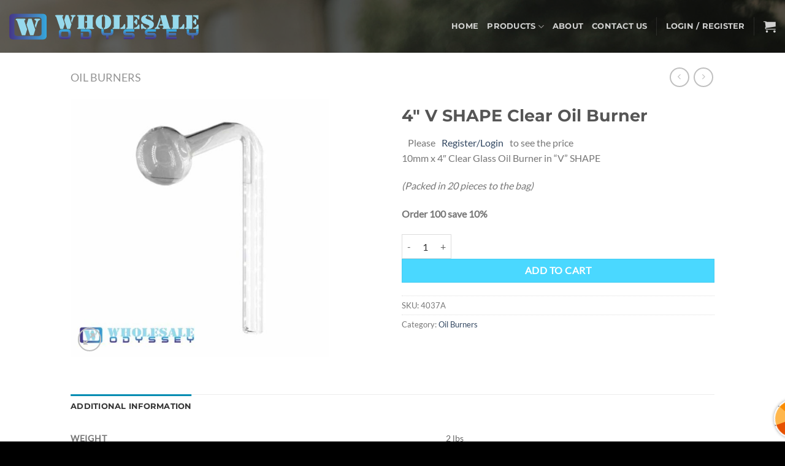

--- FILE ---
content_type: text/html; charset=UTF-8
request_url: https://wholesaleodyssey.com/product/4-v-shape-clear-oil-burner/
body_size: 27214
content:
<!DOCTYPE html>
<html lang="en-US" class="loading-site no-js">
<head>
	<meta charset="UTF-8" />
	<link rel="profile" href="https://gmpg.org/xfn/11" />
	<link rel="pingback" href="https://wholesaleodyssey.com/xmlrpc.php" />

					<script>document.documentElement.className = document.documentElement.className + ' yes-js js_active js'</script>
			<script>(function(html){html.className = html.className.replace(/\bno-js\b/,'js')})(document.documentElement);</script>
<meta name='robots' content='index, follow, max-image-preview:large, max-snippet:-1, max-video-preview:-1' />
	<style>img:is([sizes="auto" i], [sizes^="auto," i]) { contain-intrinsic-size: 3000px 1500px }</style>
	<meta name="viewport" content="width=device-width, initial-scale=1" />
	<!-- This site is optimized with the Yoast SEO plugin v26.8 - https://yoast.com/product/yoast-seo-wordpress/ -->
	<title>4&quot; V SHAPE Clear Oil Burner - Wholesale Odyssey</title>
	<link rel="canonical" href="https://wholesaleodyssey.com/product/4-v-shape-clear-oil-burner/" />
	<meta property="og:locale" content="en_US" />
	<meta property="og:type" content="article" />
	<meta property="og:title" content="4&quot; V SHAPE Clear Oil Burner - Wholesale Odyssey" />
	<meta property="og:description" content="10mm x 4&quot; Clear Glass Oil Burner in &quot;V&quot; SHAPE  (Packed in 20 pieces to the bag)  Order 100 save 10%" />
	<meta property="og:url" content="https://wholesaleodyssey.com/product/4-v-shape-clear-oil-burner/" />
	<meta property="og:site_name" content="Wholesale Odyssey" />
	<meta property="article:modified_time" content="2022-03-07T08:03:50+00:00" />
	<meta property="og:image" content="https://wholesaleodyssey.com/wp-content/uploads/2020/11/4037A.jpg" />
	<meta property="og:image:width" content="700" />
	<meta property="og:image:height" content="700" />
	<meta property="og:image:type" content="image/jpeg" />
	<meta name="twitter:card" content="summary_large_image" />
	<script type="application/ld+json" class="yoast-schema-graph">{"@context":"https://schema.org","@graph":[{"@type":"WebPage","@id":"https://wholesaleodyssey.com/product/4-v-shape-clear-oil-burner/","url":"https://wholesaleodyssey.com/product/4-v-shape-clear-oil-burner/","name":"4\" V SHAPE Clear Oil Burner - Wholesale Odyssey","isPartOf":{"@id":"https://wholesaleodyssey.com/#website"},"primaryImageOfPage":{"@id":"https://wholesaleodyssey.com/product/4-v-shape-clear-oil-burner/#primaryimage"},"image":{"@id":"https://wholesaleodyssey.com/product/4-v-shape-clear-oil-burner/#primaryimage"},"thumbnailUrl":"https://wholesaleodyssey.com/wp-content/uploads/2020/11/4037A.jpg","datePublished":"2020-11-01T21:56:59+00:00","dateModified":"2022-03-07T08:03:50+00:00","breadcrumb":{"@id":"https://wholesaleodyssey.com/product/4-v-shape-clear-oil-burner/#breadcrumb"},"inLanguage":"en-US","potentialAction":[{"@type":"ReadAction","target":["https://wholesaleodyssey.com/product/4-v-shape-clear-oil-burner/"]}]},{"@type":"ImageObject","inLanguage":"en-US","@id":"https://wholesaleodyssey.com/product/4-v-shape-clear-oil-burner/#primaryimage","url":"https://wholesaleodyssey.com/wp-content/uploads/2020/11/4037A.jpg","contentUrl":"https://wholesaleodyssey.com/wp-content/uploads/2020/11/4037A.jpg","width":700,"height":700},{"@type":"BreadcrumbList","@id":"https://wholesaleodyssey.com/product/4-v-shape-clear-oil-burner/#breadcrumb","itemListElement":[{"@type":"ListItem","position":1,"name":"Home","item":"https://wholesaleodyssey.com/"},{"@type":"ListItem","position":2,"name":"Shop","item":"https://wholesaleodyssey.com/shop/"},{"@type":"ListItem","position":3,"name":"4&#8243; V SHAPE Clear Oil Burner"}]},{"@type":"WebSite","@id":"https://wholesaleodyssey.com/#website","url":"https://wholesaleodyssey.com/","name":"Wholesale Odyssey","description":"Everything you need.","potentialAction":[{"@type":"SearchAction","target":{"@type":"EntryPoint","urlTemplate":"https://wholesaleodyssey.com/?s={search_term_string}"},"query-input":{"@type":"PropertyValueSpecification","valueRequired":true,"valueName":"search_term_string"}}],"inLanguage":"en-US"}]}</script>
	<!-- / Yoast SEO plugin. -->


<link rel='dns-prefetch' href='//fonts.googleapis.com' />
<link rel='prefetch' href='https://wholesaleodyssey.com/wp-content/themes/flatsome/assets/js/flatsome.js?ver=e1ad26bd5672989785e1' />
<link rel='prefetch' href='https://wholesaleodyssey.com/wp-content/themes/flatsome/assets/js/chunk.slider.js?ver=3.19.13' />
<link rel='prefetch' href='https://wholesaleodyssey.com/wp-content/themes/flatsome/assets/js/chunk.popups.js?ver=3.19.13' />
<link rel='prefetch' href='https://wholesaleodyssey.com/wp-content/themes/flatsome/assets/js/chunk.tooltips.js?ver=3.19.13' />
<link rel='prefetch' href='https://wholesaleodyssey.com/wp-content/themes/flatsome/assets/js/woocommerce.js?ver=dd6035ce106022a74757' />
<link rel="alternate" type="application/rss+xml" title="Wholesale Odyssey &raquo; Feed" href="https://wholesaleodyssey.com/feed/" />
<script type="text/javascript">
/* <![CDATA[ */
window._wpemojiSettings = {"baseUrl":"https:\/\/s.w.org\/images\/core\/emoji\/16.0.1\/72x72\/","ext":".png","svgUrl":"https:\/\/s.w.org\/images\/core\/emoji\/16.0.1\/svg\/","svgExt":".svg","source":{"concatemoji":"https:\/\/wholesaleodyssey.com\/wp-includes\/js\/wp-emoji-release.min.js?ver=6.8.3"}};
/*! This file is auto-generated */
!function(s,n){var o,i,e;function c(e){try{var t={supportTests:e,timestamp:(new Date).valueOf()};sessionStorage.setItem(o,JSON.stringify(t))}catch(e){}}function p(e,t,n){e.clearRect(0,0,e.canvas.width,e.canvas.height),e.fillText(t,0,0);var t=new Uint32Array(e.getImageData(0,0,e.canvas.width,e.canvas.height).data),a=(e.clearRect(0,0,e.canvas.width,e.canvas.height),e.fillText(n,0,0),new Uint32Array(e.getImageData(0,0,e.canvas.width,e.canvas.height).data));return t.every(function(e,t){return e===a[t]})}function u(e,t){e.clearRect(0,0,e.canvas.width,e.canvas.height),e.fillText(t,0,0);for(var n=e.getImageData(16,16,1,1),a=0;a<n.data.length;a++)if(0!==n.data[a])return!1;return!0}function f(e,t,n,a){switch(t){case"flag":return n(e,"\ud83c\udff3\ufe0f\u200d\u26a7\ufe0f","\ud83c\udff3\ufe0f\u200b\u26a7\ufe0f")?!1:!n(e,"\ud83c\udde8\ud83c\uddf6","\ud83c\udde8\u200b\ud83c\uddf6")&&!n(e,"\ud83c\udff4\udb40\udc67\udb40\udc62\udb40\udc65\udb40\udc6e\udb40\udc67\udb40\udc7f","\ud83c\udff4\u200b\udb40\udc67\u200b\udb40\udc62\u200b\udb40\udc65\u200b\udb40\udc6e\u200b\udb40\udc67\u200b\udb40\udc7f");case"emoji":return!a(e,"\ud83e\udedf")}return!1}function g(e,t,n,a){var r="undefined"!=typeof WorkerGlobalScope&&self instanceof WorkerGlobalScope?new OffscreenCanvas(300,150):s.createElement("canvas"),o=r.getContext("2d",{willReadFrequently:!0}),i=(o.textBaseline="top",o.font="600 32px Arial",{});return e.forEach(function(e){i[e]=t(o,e,n,a)}),i}function t(e){var t=s.createElement("script");t.src=e,t.defer=!0,s.head.appendChild(t)}"undefined"!=typeof Promise&&(o="wpEmojiSettingsSupports",i=["flag","emoji"],n.supports={everything:!0,everythingExceptFlag:!0},e=new Promise(function(e){s.addEventListener("DOMContentLoaded",e,{once:!0})}),new Promise(function(t){var n=function(){try{var e=JSON.parse(sessionStorage.getItem(o));if("object"==typeof e&&"number"==typeof e.timestamp&&(new Date).valueOf()<e.timestamp+604800&&"object"==typeof e.supportTests)return e.supportTests}catch(e){}return null}();if(!n){if("undefined"!=typeof Worker&&"undefined"!=typeof OffscreenCanvas&&"undefined"!=typeof URL&&URL.createObjectURL&&"undefined"!=typeof Blob)try{var e="postMessage("+g.toString()+"("+[JSON.stringify(i),f.toString(),p.toString(),u.toString()].join(",")+"));",a=new Blob([e],{type:"text/javascript"}),r=new Worker(URL.createObjectURL(a),{name:"wpTestEmojiSupports"});return void(r.onmessage=function(e){c(n=e.data),r.terminate(),t(n)})}catch(e){}c(n=g(i,f,p,u))}t(n)}).then(function(e){for(var t in e)n.supports[t]=e[t],n.supports.everything=n.supports.everything&&n.supports[t],"flag"!==t&&(n.supports.everythingExceptFlag=n.supports.everythingExceptFlag&&n.supports[t]);n.supports.everythingExceptFlag=n.supports.everythingExceptFlag&&!n.supports.flag,n.DOMReady=!1,n.readyCallback=function(){n.DOMReady=!0}}).then(function(){return e}).then(function(){var e;n.supports.everything||(n.readyCallback(),(e=n.source||{}).concatemoji?t(e.concatemoji):e.wpemoji&&e.twemoji&&(t(e.twemoji),t(e.wpemoji)))}))}((window,document),window._wpemojiSettings);
/* ]]> */
</script>
		<style id="content-control-block-styles">
			@media (max-width: 640px) {
	.cc-hide-on-mobile {
		display: none !important;
	}
}
@media (min-width: 641px) and (max-width: 920px) {
	.cc-hide-on-tablet {
		display: none !important;
	}
}
@media (min-width: 921px) and (max-width: 1440px) {
	.cc-hide-on-desktop {
		display: none !important;
	}
}		</style>
		<link rel='stylesheet' id='wp-components-css' href='https://wholesaleodyssey.com/wp-includes/css/dist/components/style.min.css?ver=6.8.3' type='text/css' media='all' />
<link rel='stylesheet' id='flexible-shipping-ups-blocks-integration-frontend-css' href='https://wholesaleodyssey.com/wp-content/plugins/flexible-shipping-ups/build/point-selection-block-frontend.css?ver=1768906788' type='text/css' media='all' />
<link rel='stylesheet' id='flexible-shipping-ups-blocks-integration-editor-css' href='https://wholesaleodyssey.com/wp-content/plugins/flexible-shipping-ups/build/point-selection-block.css?ver=1768906788' type='text/css' media='all' />
<style id='wp-emoji-styles-inline-css' type='text/css'>

	img.wp-smiley, img.emoji {
		display: inline !important;
		border: none !important;
		box-shadow: none !important;
		height: 1em !important;
		width: 1em !important;
		margin: 0 0.07em !important;
		vertical-align: -0.1em !important;
		background: none !important;
		padding: 0 !important;
	}
</style>
<style id='wp-block-library-inline-css' type='text/css'>
:root{--wp-admin-theme-color:#007cba;--wp-admin-theme-color--rgb:0,124,186;--wp-admin-theme-color-darker-10:#006ba1;--wp-admin-theme-color-darker-10--rgb:0,107,161;--wp-admin-theme-color-darker-20:#005a87;--wp-admin-theme-color-darker-20--rgb:0,90,135;--wp-admin-border-width-focus:2px;--wp-block-synced-color:#7a00df;--wp-block-synced-color--rgb:122,0,223;--wp-bound-block-color:var(--wp-block-synced-color)}@media (min-resolution:192dpi){:root{--wp-admin-border-width-focus:1.5px}}.wp-element-button{cursor:pointer}:root{--wp--preset--font-size--normal:16px;--wp--preset--font-size--huge:42px}:root .has-very-light-gray-background-color{background-color:#eee}:root .has-very-dark-gray-background-color{background-color:#313131}:root .has-very-light-gray-color{color:#eee}:root .has-very-dark-gray-color{color:#313131}:root .has-vivid-green-cyan-to-vivid-cyan-blue-gradient-background{background:linear-gradient(135deg,#00d084,#0693e3)}:root .has-purple-crush-gradient-background{background:linear-gradient(135deg,#34e2e4,#4721fb 50%,#ab1dfe)}:root .has-hazy-dawn-gradient-background{background:linear-gradient(135deg,#faaca8,#dad0ec)}:root .has-subdued-olive-gradient-background{background:linear-gradient(135deg,#fafae1,#67a671)}:root .has-atomic-cream-gradient-background{background:linear-gradient(135deg,#fdd79a,#004a59)}:root .has-nightshade-gradient-background{background:linear-gradient(135deg,#330968,#31cdcf)}:root .has-midnight-gradient-background{background:linear-gradient(135deg,#020381,#2874fc)}.has-regular-font-size{font-size:1em}.has-larger-font-size{font-size:2.625em}.has-normal-font-size{font-size:var(--wp--preset--font-size--normal)}.has-huge-font-size{font-size:var(--wp--preset--font-size--huge)}.has-text-align-center{text-align:center}.has-text-align-left{text-align:left}.has-text-align-right{text-align:right}#end-resizable-editor-section{display:none}.aligncenter{clear:both}.items-justified-left{justify-content:flex-start}.items-justified-center{justify-content:center}.items-justified-right{justify-content:flex-end}.items-justified-space-between{justify-content:space-between}.screen-reader-text{border:0;clip-path:inset(50%);height:1px;margin:-1px;overflow:hidden;padding:0;position:absolute;width:1px;word-wrap:normal!important}.screen-reader-text:focus{background-color:#ddd;clip-path:none;color:#444;display:block;font-size:1em;height:auto;left:5px;line-height:normal;padding:15px 23px 14px;text-decoration:none;top:5px;width:auto;z-index:100000}html :where(.has-border-color){border-style:solid}html :where([style*=border-top-color]){border-top-style:solid}html :where([style*=border-right-color]){border-right-style:solid}html :where([style*=border-bottom-color]){border-bottom-style:solid}html :where([style*=border-left-color]){border-left-style:solid}html :where([style*=border-width]){border-style:solid}html :where([style*=border-top-width]){border-top-style:solid}html :where([style*=border-right-width]){border-right-style:solid}html :where([style*=border-bottom-width]){border-bottom-style:solid}html :where([style*=border-left-width]){border-left-style:solid}html :where(img[class*=wp-image-]){height:auto;max-width:100%}:where(figure){margin:0 0 1em}html :where(.is-position-sticky){--wp-admin--admin-bar--position-offset:var(--wp-admin--admin-bar--height,0px)}@media screen and (max-width:600px){html :where(.is-position-sticky){--wp-admin--admin-bar--position-offset:0px}}
</style>
<link rel='stylesheet' id='content-control-block-styles-css' href='https://wholesaleodyssey.com/wp-content/plugins/content-control/dist/style-block-editor.css?ver=2.6.5' type='text/css' media='all' />
<link rel='stylesheet' id='tiered-pricing-table-front-css-css' href='https://wholesaleodyssey.com/wp-content/plugins/tier-pricing-table/assets/frontend/main.css?ver=5.5.1' type='text/css' media='all' />
<style id='age-gate-custom-inline-css' type='text/css'>
:root{--ag-background-image-position: center center;--ag-background-image-opacity: 1;--ag-form-background: rgba(255,255,255,1);--ag-text-color: #000000;--ag-blur: 5px;}
</style>
<link rel='stylesheet' id='age-gate-css' href='https://wholesaleodyssey.com/wp-content/plugins/age-gate/dist/main.css?ver=3.7.2' type='text/css' media='all' />
<style id='age-gate-options-inline-css' type='text/css'>
:root{--ag-background-image-position: center center;--ag-background-image-opacity: 1;--ag-form-background: rgba(255,255,255,1);--ag-text-color: #000000;--ag-blur: 5px;}
</style>
<link rel='stylesheet' id='contact-form-7-css' href='https://wholesaleodyssey.com/wp-content/plugins/contact-form-7/includes/css/styles.css?ver=6.1.4' type='text/css' media='all' />
<link rel='stylesheet' id='pop_up-css' href='https://wholesaleodyssey.com/wp-content/plugins/hide-price-until-login/assets/css/pop_up.css?ver=6.8.3' type='text/css' media='all' />
<link rel='stylesheet' id='wpa-css-css' href='https://wholesaleodyssey.com/wp-content/plugins/honeypot/includes/css/wpa.css?ver=2.3.04' type='text/css' media='all' />
<link rel='stylesheet' id='dashicons-css' href='https://wholesaleodyssey.com/wp-includes/css/dashicons.min.css?ver=6.8.3' type='text/css' media='all' />
<style id='dashicons-inline-css' type='text/css'>
[data-font="Dashicons"]:before {font-family: 'Dashicons' !important;content: attr(data-icon) !important;speak: none !important;font-weight: normal !important;font-variant: normal !important;text-transform: none !important;line-height: 1 !important;font-style: normal !important;-webkit-font-smoothing: antialiased !important;-moz-osx-font-smoothing: grayscale !important;}
</style>
<link rel='stylesheet' id='thickbox-css' href='https://wholesaleodyssey.com/wp-includes/js/thickbox/thickbox.css?ver=6.8.3' type='text/css' media='all' />
<link rel='stylesheet' id='photoswipe-css' href='https://wholesaleodyssey.com/wp-content/plugins/woocommerce/assets/css/photoswipe/photoswipe.min.css?ver=10.4.3' type='text/css' media='all' />
<link rel='stylesheet' id='photoswipe-default-skin-css' href='https://wholesaleodyssey.com/wp-content/plugins/woocommerce/assets/css/photoswipe/default-skin/default-skin.min.css?ver=10.4.3' type='text/css' media='all' />
<style id='woocommerce-inline-inline-css' type='text/css'>
.woocommerce form .form-row .required { visibility: visible; }
</style>
<link rel='stylesheet' id='if-menu-site-css-css' href='https://wholesaleodyssey.com/wp-content/plugins/if-menu/assets/if-menu-site.css?ver=6.8.3' type='text/css' media='all' />
<link rel='stylesheet' id='woocommerce-lucky-wheel-google-font-css' href='//fonts.googleapis.com/css?family=Open+Sans%3A300%2C400%2C700&#038;ver=1.1.15' type='text/css' media='all' />
<link rel='stylesheet' id='woocommerce-lucky-wheel-frontend-style-css' href='https://wholesaleodyssey.com/wp-content/plugins/woo-lucky-wheel/css/woocommerce-lucky-wheel.min.css?ver=1.1.15' type='text/css' media='all' />
<style id='woocommerce-lucky-wheel-frontend-style-inline-css' type='text/css'>
.wlwl_lucky_wheel_content {background-image:url("https://wholesaleodyssey.com/wp-content/plugins/woo-lucky-wheel/images/2020.png");background-repeat: no-repeat;background-size:cover;background-position:center;background-color:#189a7a;color:#ffffff;}.wlwl_lucky_wheel_content .wheel_content_left{margin-left:0 !important;}.wlwl_lucky_wheel_content .wheel_content_right{width:48% !important;}.wlwl_wheel_icon{bottom:5px;right:5px;margin-right: -100%;}.wlwl_pointer:before{color:#f70707;}.wheel_content_right .wlwl_user_lucky .wlwl_spin_button{color:#000000;background-color:#ffbe10;}.wlwl_lucky_wheel_content .wheel-content-wrapper .wheel_content_right,.wlwl_lucky_wheel_content .wheel-content-wrapper .wheel_content_right input,.wlwl_lucky_wheel_content .wheel-content-wrapper .wheel_content_right span,.wlwl_lucky_wheel_content .wheel-content-wrapper .wheel_content_right a,.wlwl_lucky_wheel_content .wheel-content-wrapper .wheel_content_right .wlwl-frontend-result{font-family:"Open Sans" !important;}
</style>
<link rel='stylesheet' id='flatsome-woocommerce-wishlist-css' href='https://wholesaleodyssey.com/wp-content/themes/flatsome/inc/integrations/wc-yith-wishlist/wishlist.css?ver=3.19.13' type='text/css' media='all' />
<link rel='stylesheet' id='flatsome-main-css' href='https://wholesaleodyssey.com/wp-content/themes/flatsome/assets/css/flatsome.css?ver=3.19.13' type='text/css' media='all' />
<style id='flatsome-main-inline-css' type='text/css'>
@font-face {
				font-family: "fl-icons";
				font-display: block;
				src: url(https://wholesaleodyssey.com/wp-content/themes/flatsome/assets/css/icons/fl-icons.eot?v=3.19.13);
				src:
					url(https://wholesaleodyssey.com/wp-content/themes/flatsome/assets/css/icons/fl-icons.eot#iefix?v=3.19.13) format("embedded-opentype"),
					url(https://wholesaleodyssey.com/wp-content/themes/flatsome/assets/css/icons/fl-icons.woff2?v=3.19.13) format("woff2"),
					url(https://wholesaleodyssey.com/wp-content/themes/flatsome/assets/css/icons/fl-icons.ttf?v=3.19.13) format("truetype"),
					url(https://wholesaleodyssey.com/wp-content/themes/flatsome/assets/css/icons/fl-icons.woff?v=3.19.13) format("woff"),
					url(https://wholesaleodyssey.com/wp-content/themes/flatsome/assets/css/icons/fl-icons.svg?v=3.19.13#fl-icons) format("svg");
			}
</style>
<link rel='stylesheet' id='flatsome-shop-css' href='https://wholesaleodyssey.com/wp-content/themes/flatsome/assets/css/flatsome-shop.css?ver=3.19.13' type='text/css' media='all' />
<link rel='stylesheet' id='flatsome-style-css' href='https://wholesaleodyssey.com/wp-content/themes/flatsome-child/style.css?ver=3.0' type='text/css' media='all' />
<script type="text/javascript" src="https://wholesaleodyssey.com/wp-includes/js/jquery/jquery.min.js?ver=3.7.1" id="jquery-core-js"></script>
<script type="text/javascript" src="https://wholesaleodyssey.com/wp-includes/js/jquery/jquery-migrate.min.js?ver=3.4.1" id="jquery-migrate-js"></script>
<script type="text/javascript" id="tiered-pricing-table-front-js-js-extra">
/* <![CDATA[ */
var tieredPricingGlobalData = {"loadVariationTieredPricingNonce":"26961c943d","isPremium":"no","currencyOptions":{"currency_symbol":"&#36;","decimal_separator":".","thousand_separator":",","decimals":2,"price_format":"%1$s%2$s","trim_zeros":false},"supportedVariableProductTypes":["variable","variable-subscription"],"supportedSimpleProductTypes":["simple","variation","subscription","subscription-variation"]};
/* ]]> */
</script>
<script type="text/javascript" src="https://wholesaleodyssey.com/wp-content/plugins/tier-pricing-table/assets/frontend/product-tiered-pricing-table.min.js?ver=5.5.1" id="tiered-pricing-table-front-js-js"></script>
<script type="text/javascript" id="utils-js-extra">
/* <![CDATA[ */
var userSettings = {"url":"\/","uid":"0","time":"1769283509","secure":"1"};
/* ]]> */
</script>
<script type="text/javascript" src="https://wholesaleodyssey.com/wp-includes/js/utils.min.js?ver=6.8.3" id="utils-js"></script>
<script type="text/javascript" src="https://wholesaleodyssey.com/wp-content/plugins/woocommerce/assets/js/jquery-blockui/jquery.blockUI.min.js?ver=2.7.0-wc.10.4.3" id="wc-jquery-blockui-js" data-wp-strategy="defer"></script>
<script type="text/javascript" id="wc-add-to-cart-js-extra">
/* <![CDATA[ */
var wc_add_to_cart_params = {"ajax_url":"\/wp-admin\/admin-ajax.php","wc_ajax_url":"\/?wc-ajax=%%endpoint%%","i18n_view_cart":"View cart","cart_url":"https:\/\/wholesaleodyssey.com\/cart\/","is_cart":"","cart_redirect_after_add":"no"};
/* ]]> */
</script>
<script type="text/javascript" src="https://wholesaleodyssey.com/wp-content/plugins/woocommerce/assets/js/frontend/add-to-cart.min.js?ver=10.4.3" id="wc-add-to-cart-js" defer="defer" data-wp-strategy="defer"></script>
<script type="text/javascript" src="https://wholesaleodyssey.com/wp-content/plugins/woocommerce/assets/js/photoswipe/photoswipe.min.js?ver=4.1.1-wc.10.4.3" id="wc-photoswipe-js" defer="defer" data-wp-strategy="defer"></script>
<script type="text/javascript" src="https://wholesaleodyssey.com/wp-content/plugins/woocommerce/assets/js/photoswipe/photoswipe-ui-default.min.js?ver=4.1.1-wc.10.4.3" id="wc-photoswipe-ui-default-js" defer="defer" data-wp-strategy="defer"></script>
<script type="text/javascript" id="wc-single-product-js-extra">
/* <![CDATA[ */
var wc_single_product_params = {"i18n_required_rating_text":"Please select a rating","i18n_rating_options":["1 of 5 stars","2 of 5 stars","3 of 5 stars","4 of 5 stars","5 of 5 stars"],"i18n_product_gallery_trigger_text":"View full-screen image gallery","review_rating_required":"yes","flexslider":{"rtl":false,"animation":"slide","smoothHeight":true,"directionNav":false,"controlNav":"thumbnails","slideshow":false,"animationSpeed":500,"animationLoop":false,"allowOneSlide":false},"zoom_enabled":"","zoom_options":[],"photoswipe_enabled":"1","photoswipe_options":{"shareEl":false,"closeOnScroll":false,"history":false,"hideAnimationDuration":0,"showAnimationDuration":0},"flexslider_enabled":""};
/* ]]> */
</script>
<script type="text/javascript" src="https://wholesaleodyssey.com/wp-content/plugins/woocommerce/assets/js/frontend/single-product.min.js?ver=10.4.3" id="wc-single-product-js" defer="defer" data-wp-strategy="defer"></script>
<script type="text/javascript" src="https://wholesaleodyssey.com/wp-content/plugins/woocommerce/assets/js/js-cookie/js.cookie.min.js?ver=2.1.4-wc.10.4.3" id="wc-js-cookie-js" data-wp-strategy="defer"></script>
<script type="text/javascript" id="sp-cdm-link-js-extra">
/* <![CDATA[ */
var sp_cdm_link = {"ajax":"https:\/\/wholesaleodyssey.com\/wp-admin\/admin-ajax.php"};
/* ]]> */
</script>
<script type="text/javascript" src="https://wholesaleodyssey.com/wp-content/plugins/sp-client-document-manager/integrated/sp-cdm-link/js/scripts.js?ver=6.8.3" id="sp-cdm-link-js"></script>
<script type="text/javascript" id="sp-cdm-media-js-extra">
/* <![CDATA[ */
var sp_cdm_media = {"ajax":"https:\/\/wholesaleodyssey.com\/wp-admin\/admin-ajax.php"};
/* ]]> */
</script>
<script type="text/javascript" src="https://wholesaleodyssey.com/wp-content/plugins/sp-client-document-manager/integrated/sp-cdm-media/js/scripts.js?ver=6.8.3" id="sp-cdm-media-js"></script>
<script type="text/javascript" id="woocommerce-lucky-wheel-frontend-javascript-js-extra">
/* <![CDATA[ */
var _wlwl_get_email_params = {"ajaxurl":"https:\/\/wholesaleodyssey.com\/wp-admin\/admin-ajax.php?action=wlwl_get_email","pointer_position":"center","wheel_dot_color":"#000000","wheel_border_color":"#ffffff","wheel_center_color":"#ffffff","gdpr":"","gdpr_warning":"Please agree with our term and condition.","position":"bottom-right","show_again":"24","show_again_unit":"h","intent":"popup_icon","hide_popup":"","slice_text_color":"#ffffff","bg_color":["#ffe0b2","#e65100","#ffb74d","#fb8c00","#ffe0b2","#e65100"],"label":["Not Lucky","5% OFF","Not Lucky","&#36;10.00 OFF","Not Lucky","&#36;15.00 OFF"],"coupon_type":["non","percent","non","fixed_product","non","fixed_cart"],"spinning_time":"8","wheel_speed":"5","wheel_size":"100","font_size":"100","auto_close":"0","show_wheel":"2","time_if_close":"86400","empty_email_warning":"*Please enter your email","invalid_email_warning":"*Please enter a valid email address","limit_time_warning":"You can only spin 1 time every 24 hours","custom_field_name_enable":"1","custom_field_name_enable_mobile":"1","custom_field_name_required":"","custom_field_name_message":"Name is required!","show_full_wheel":"on","wlwl_mobile_enable":"1"};
/* ]]> */
</script>
<script type="text/javascript" src="https://wholesaleodyssey.com/wp-content/plugins/woo-lucky-wheel/js/woocommerce-lucky-wheel.min.js?ver=1.1.15" id="woocommerce-lucky-wheel-frontend-javascript-js"></script>
<link rel="https://api.w.org/" href="https://wholesaleodyssey.com/wp-json/" /><link rel="alternate" title="JSON" type="application/json" href="https://wholesaleodyssey.com/wp-json/wp/v2/product/703" /><link rel="EditURI" type="application/rsd+xml" title="RSD" href="https://wholesaleodyssey.com/xmlrpc.php?rsd" />
<meta name="generator" content="WordPress 6.8.3" />
<meta name="generator" content="WooCommerce 10.4.3" />
<link rel='shortlink' href='https://wholesaleodyssey.com/?p=703' />
<link rel="alternate" title="oEmbed (JSON)" type="application/json+oembed" href="https://wholesaleodyssey.com/wp-json/oembed/1.0/embed?url=https%3A%2F%2Fwholesaleodyssey.com%2Fproduct%2F4-v-shape-clear-oil-burner%2F" />
<link rel="alternate" title="oEmbed (XML)" type="text/xml+oembed" href="https://wholesaleodyssey.com/wp-json/oembed/1.0/embed?url=https%3A%2F%2Fwholesaleodyssey.com%2Fproduct%2F4-v-shape-clear-oil-burner%2F&#038;format=xml" />
			<style>
				.tiered-pricing-table tbody td {
					padding: 10px;
				}

				.tiered-pricing-table th {
					padding-left: 10px;
				}
			</style>
					<script>
			// Tiered Pricing WOOCS Compatibility
			(function ($) {
				$('.tpt__tiered-pricing').on('tiered_price_update', function (event, data) {
					$.each($('.wcpa_form_outer'), function (i, el) {
						var $el = $(el);
						var product = $el.data('product');

						if (product) {
							product.wc_product_price = data.price;
							$(el).data('product', product);
						}
					});
				});
			})(jQuery);
		</script>
		         <style type="text/css">
		  /* SP Client Document Manager Customizer Styles */

	
	





			 			 /* SP Client Document Manager Customizer Styles */ 
         </style>
    	<noscript><style>.woocommerce-product-gallery{ opacity: 1 !important; }</style></noscript>
	<link rel="icon" href="https://wholesaleodyssey.com/wp-content/uploads/2020/09/w.png" sizes="32x32" />
<link rel="icon" href="https://wholesaleodyssey.com/wp-content/uploads/2020/09/w.png" sizes="192x192" />
<link rel="apple-touch-icon" href="https://wholesaleodyssey.com/wp-content/uploads/2020/09/w.png" />
<meta name="msapplication-TileImage" content="https://wholesaleodyssey.com/wp-content/uploads/2020/09/w.png" />
<style id="custom-css" type="text/css">:root {--primary-color: #008cb2;--fs-color-primary: #008cb2;--fs-color-secondary: #4ad8ff;--fs-color-success: #7a9c59;--fs-color-alert: #b20000;--fs-experimental-link-color: #334862;--fs-experimental-link-color-hover: #111;}.tooltipster-base {--tooltip-color: #fff;--tooltip-bg-color: #000;}.off-canvas-right .mfp-content, .off-canvas-left .mfp-content {--drawer-width: 300px;}.off-canvas .mfp-content.off-canvas-cart {--drawer-width: 360px;}.sticky-add-to-cart--active, #wrapper,#main,#main.dark{background-color: #ffffff}.header-main{height: 86px}#logo img{max-height: 86px}#logo{width:329px;}.header-top{min-height: 30px}.transparent .header-main{height: 90px}.transparent #logo img{max-height: 90px}.has-transparent + .page-title:first-of-type,.has-transparent + #main > .page-title,.has-transparent + #main > div > .page-title,.has-transparent + #main .page-header-wrapper:first-of-type .page-title{padding-top: 90px;}.header.show-on-scroll,.stuck .header-main{height:70px!important}.stuck #logo img{max-height: 70px!important}.header-bg-color {background-color: rgba(10,10,10,0.63)}.header-bg-image {background-image: url('https://wholesaleodyssey.com/wp-content/uploads/2024/05/pexels-jersy-4342428.jpg');}.header-bg-image {background-repeat: repeat;}.header-bottom {background-color: #f1f1f1}.header-bottom-nav > li > a{line-height: 20px }@media (max-width: 549px) {.header-main{height: 70px}#logo img{max-height: 70px}}body{font-family: Lato, sans-serif;}.nav > li > a {font-family: Montserrat, sans-serif;}.mobile-sidebar-levels-2 .nav > li > ul > li > a {font-family: Montserrat, sans-serif;}.nav > li > a,.mobile-sidebar-levels-2 .nav > li > ul > li > a {font-weight: 700;font-style: normal;}h1,h2,h3,h4,h5,h6,.heading-font, .off-canvas-center .nav-sidebar.nav-vertical > li > a{font-family: Montserrat, sans-serif;}.alt-font{font-family: "Dancing Script", sans-serif;}.alt-font {font-weight: 400!important;font-style: normal!important;}.header:not(.transparent) .header-bottom-nav.nav > li > a{color: rgba(2,2,2,0.8);}.shop-page-title.featured-title .title-overlay{background-color: rgba(28,74,175,0.5);}.has-equal-box-heights .box-image {padding-top: 100%;}.badge-inner.on-sale{background-color: rgba(30,115,190,0.7)}.shop-page-title.featured-title .title-bg{ background-image: url(https://wholesaleodyssey.com/wp-content/uploads/2020/11/4037A.jpg)!important;}@media screen and (min-width: 550px){.products .box-vertical .box-image{min-width: 300px!important;width: 300px!important;}}.footer-1{background-color: #222}.footer-2{background-color: #111}.absolute-footer, html{background-color: #000}.page-title-small + main .product-container > .row{padding-top:0;}.nav-vertical-fly-out > li + li {border-top-width: 1px; border-top-style: solid;}/* Custom CSS */.out-of-stock-label {display:none;}.badge-container {background:transparent !important;}.badge-outline, .badge-circle {background:transparent !important;}.badge {background:transparent !important;}.is-divider { display:none;}.user-registration-register {font-size:22px;margin-top:10px;}.user-registration-register a{color:#fa0000 !important;}.grecaptcha-badge { opacity:0;}.label-new.menu-item > a:after{content:"New";}.label-hot.menu-item > a:after{content:"Hot";}.label-sale.menu-item > a:after{content:"Sale";}.label-popular.menu-item > a:after{content:"Popular";}</style><style id="kirki-inline-styles">/* cyrillic-ext */
@font-face {
  font-family: 'Montserrat';
  font-style: normal;
  font-weight: 400;
  font-display: swap;
  src: url(https://wholesaleodyssey.com/wp-content/fonts/montserrat/JTUSjIg1_i6t8kCHKm459WRhyzbi.woff2) format('woff2');
  unicode-range: U+0460-052F, U+1C80-1C8A, U+20B4, U+2DE0-2DFF, U+A640-A69F, U+FE2E-FE2F;
}
/* cyrillic */
@font-face {
  font-family: 'Montserrat';
  font-style: normal;
  font-weight: 400;
  font-display: swap;
  src: url(https://wholesaleodyssey.com/wp-content/fonts/montserrat/JTUSjIg1_i6t8kCHKm459W1hyzbi.woff2) format('woff2');
  unicode-range: U+0301, U+0400-045F, U+0490-0491, U+04B0-04B1, U+2116;
}
/* vietnamese */
@font-face {
  font-family: 'Montserrat';
  font-style: normal;
  font-weight: 400;
  font-display: swap;
  src: url(https://wholesaleodyssey.com/wp-content/fonts/montserrat/JTUSjIg1_i6t8kCHKm459WZhyzbi.woff2) format('woff2');
  unicode-range: U+0102-0103, U+0110-0111, U+0128-0129, U+0168-0169, U+01A0-01A1, U+01AF-01B0, U+0300-0301, U+0303-0304, U+0308-0309, U+0323, U+0329, U+1EA0-1EF9, U+20AB;
}
/* latin-ext */
@font-face {
  font-family: 'Montserrat';
  font-style: normal;
  font-weight: 400;
  font-display: swap;
  src: url(https://wholesaleodyssey.com/wp-content/fonts/montserrat/JTUSjIg1_i6t8kCHKm459Wdhyzbi.woff2) format('woff2');
  unicode-range: U+0100-02BA, U+02BD-02C5, U+02C7-02CC, U+02CE-02D7, U+02DD-02FF, U+0304, U+0308, U+0329, U+1D00-1DBF, U+1E00-1E9F, U+1EF2-1EFF, U+2020, U+20A0-20AB, U+20AD-20C0, U+2113, U+2C60-2C7F, U+A720-A7FF;
}
/* latin */
@font-face {
  font-family: 'Montserrat';
  font-style: normal;
  font-weight: 400;
  font-display: swap;
  src: url(https://wholesaleodyssey.com/wp-content/fonts/montserrat/JTUSjIg1_i6t8kCHKm459Wlhyw.woff2) format('woff2');
  unicode-range: U+0000-00FF, U+0131, U+0152-0153, U+02BB-02BC, U+02C6, U+02DA, U+02DC, U+0304, U+0308, U+0329, U+2000-206F, U+20AC, U+2122, U+2191, U+2193, U+2212, U+2215, U+FEFF, U+FFFD;
}
/* cyrillic-ext */
@font-face {
  font-family: 'Montserrat';
  font-style: normal;
  font-weight: 700;
  font-display: swap;
  src: url(https://wholesaleodyssey.com/wp-content/fonts/montserrat/JTUSjIg1_i6t8kCHKm459WRhyzbi.woff2) format('woff2');
  unicode-range: U+0460-052F, U+1C80-1C8A, U+20B4, U+2DE0-2DFF, U+A640-A69F, U+FE2E-FE2F;
}
/* cyrillic */
@font-face {
  font-family: 'Montserrat';
  font-style: normal;
  font-weight: 700;
  font-display: swap;
  src: url(https://wholesaleodyssey.com/wp-content/fonts/montserrat/JTUSjIg1_i6t8kCHKm459W1hyzbi.woff2) format('woff2');
  unicode-range: U+0301, U+0400-045F, U+0490-0491, U+04B0-04B1, U+2116;
}
/* vietnamese */
@font-face {
  font-family: 'Montserrat';
  font-style: normal;
  font-weight: 700;
  font-display: swap;
  src: url(https://wholesaleodyssey.com/wp-content/fonts/montserrat/JTUSjIg1_i6t8kCHKm459WZhyzbi.woff2) format('woff2');
  unicode-range: U+0102-0103, U+0110-0111, U+0128-0129, U+0168-0169, U+01A0-01A1, U+01AF-01B0, U+0300-0301, U+0303-0304, U+0308-0309, U+0323, U+0329, U+1EA0-1EF9, U+20AB;
}
/* latin-ext */
@font-face {
  font-family: 'Montserrat';
  font-style: normal;
  font-weight: 700;
  font-display: swap;
  src: url(https://wholesaleodyssey.com/wp-content/fonts/montserrat/JTUSjIg1_i6t8kCHKm459Wdhyzbi.woff2) format('woff2');
  unicode-range: U+0100-02BA, U+02BD-02C5, U+02C7-02CC, U+02CE-02D7, U+02DD-02FF, U+0304, U+0308, U+0329, U+1D00-1DBF, U+1E00-1E9F, U+1EF2-1EFF, U+2020, U+20A0-20AB, U+20AD-20C0, U+2113, U+2C60-2C7F, U+A720-A7FF;
}
/* latin */
@font-face {
  font-family: 'Montserrat';
  font-style: normal;
  font-weight: 700;
  font-display: swap;
  src: url(https://wholesaleodyssey.com/wp-content/fonts/montserrat/JTUSjIg1_i6t8kCHKm459Wlhyw.woff2) format('woff2');
  unicode-range: U+0000-00FF, U+0131, U+0152-0153, U+02BB-02BC, U+02C6, U+02DA, U+02DC, U+0304, U+0308, U+0329, U+2000-206F, U+20AC, U+2122, U+2191, U+2193, U+2212, U+2215, U+FEFF, U+FFFD;
}/* latin-ext */
@font-face {
  font-family: 'Lato';
  font-style: normal;
  font-weight: 400;
  font-display: swap;
  src: url(https://wholesaleodyssey.com/wp-content/fonts/lato/S6uyw4BMUTPHjxAwXjeu.woff2) format('woff2');
  unicode-range: U+0100-02BA, U+02BD-02C5, U+02C7-02CC, U+02CE-02D7, U+02DD-02FF, U+0304, U+0308, U+0329, U+1D00-1DBF, U+1E00-1E9F, U+1EF2-1EFF, U+2020, U+20A0-20AB, U+20AD-20C0, U+2113, U+2C60-2C7F, U+A720-A7FF;
}
/* latin */
@font-face {
  font-family: 'Lato';
  font-style: normal;
  font-weight: 400;
  font-display: swap;
  src: url(https://wholesaleodyssey.com/wp-content/fonts/lato/S6uyw4BMUTPHjx4wXg.woff2) format('woff2');
  unicode-range: U+0000-00FF, U+0131, U+0152-0153, U+02BB-02BC, U+02C6, U+02DA, U+02DC, U+0304, U+0308, U+0329, U+2000-206F, U+20AC, U+2122, U+2191, U+2193, U+2212, U+2215, U+FEFF, U+FFFD;
}/* vietnamese */
@font-face {
  font-family: 'Dancing Script';
  font-style: normal;
  font-weight: 400;
  font-display: swap;
  src: url(https://wholesaleodyssey.com/wp-content/fonts/dancing-script/If2cXTr6YS-zF4S-kcSWSVi_sxjsohD9F50Ruu7BMSo3Rep8ltA.woff2) format('woff2');
  unicode-range: U+0102-0103, U+0110-0111, U+0128-0129, U+0168-0169, U+01A0-01A1, U+01AF-01B0, U+0300-0301, U+0303-0304, U+0308-0309, U+0323, U+0329, U+1EA0-1EF9, U+20AB;
}
/* latin-ext */
@font-face {
  font-family: 'Dancing Script';
  font-style: normal;
  font-weight: 400;
  font-display: swap;
  src: url(https://wholesaleodyssey.com/wp-content/fonts/dancing-script/If2cXTr6YS-zF4S-kcSWSVi_sxjsohD9F50Ruu7BMSo3ROp8ltA.woff2) format('woff2');
  unicode-range: U+0100-02BA, U+02BD-02C5, U+02C7-02CC, U+02CE-02D7, U+02DD-02FF, U+0304, U+0308, U+0329, U+1D00-1DBF, U+1E00-1E9F, U+1EF2-1EFF, U+2020, U+20A0-20AB, U+20AD-20C0, U+2113, U+2C60-2C7F, U+A720-A7FF;
}
/* latin */
@font-face {
  font-family: 'Dancing Script';
  font-style: normal;
  font-weight: 400;
  font-display: swap;
  src: url(https://wholesaleodyssey.com/wp-content/fonts/dancing-script/If2cXTr6YS-zF4S-kcSWSVi_sxjsohD9F50Ruu7BMSo3Sup8.woff2) format('woff2');
  unicode-range: U+0000-00FF, U+0131, U+0152-0153, U+02BB-02BC, U+02C6, U+02DA, U+02DC, U+0304, U+0308, U+0329, U+2000-206F, U+20AC, U+2122, U+2191, U+2193, U+2212, U+2215, U+FEFF, U+FFFD;
}</style></head>

<body class="wp-singular product-template-default single single-product postid-703 wp-theme-flatsome wp-child-theme-flatsome-child theme-flatsome woocommerce woocommerce-page woocommerce-no-js full-width lightbox nav-dropdown-has-arrow nav-dropdown-has-shadow nav-dropdown-has-border">


<a class="skip-link screen-reader-text" href="#main">Skip to content</a>

<div id="wrapper">

	
	<header id="header" class="header header-full-width has-sticky sticky-jump">
		<div class="header-wrapper">
			<div id="masthead" class="header-main nav-dark">
      <div class="header-inner flex-row container logo-left medium-logo-left" role="navigation">

          <!-- Logo -->
          <div id="logo" class="flex-col logo">
            
<!-- Header logo -->
<a href="https://wholesaleodyssey.com/" title="Wholesale Odyssey - Everything you need." rel="home">
		<img width="329" height="86" src="https://wholesaleodyssey.com/wp-content/uploads/2020/09/wholesaleodyseey_logo.png" class="header_logo header-logo" alt="Wholesale Odyssey"/><img  width="329" height="86" src="https://wholesaleodyssey.com/wp-content/uploads/2020/09/wholesaleodyseey_logo.png" class="header-logo-dark" alt="Wholesale Odyssey"/></a>
          </div>

          <!-- Mobile Left Elements -->
          <div class="flex-col show-for-medium flex-left">
            <ul class="mobile-nav nav nav-left ">
              <li class="nav-icon has-icon">
  		<a href="#" data-open="#main-menu" data-pos="right" data-bg="main-menu-overlay" data-color="" class="is-small" aria-label="Menu" aria-controls="main-menu" aria-expanded="false">

		  <i class="icon-menu" ></i>
		  		</a>
	</li>
            </ul>
          </div>

          <!-- Left Elements -->
          <div class="flex-col hide-for-medium flex-left
            flex-grow">
            <ul class="header-nav header-nav-main nav nav-left  nav-uppercase" >
                          </ul>
          </div>

          <!-- Right Elements -->
          <div class="flex-col hide-for-medium flex-right">
            <ul class="header-nav header-nav-main nav nav-right  nav-uppercase">
              <li id="menu-item-173" class="menu-item menu-item-type-post_type menu-item-object-page menu-item-home menu-item-173 menu-item-design-default"><a href="https://wholesaleodyssey.com/" class="nav-top-link">Home</a></li>
<li id="menu-item-181" class="menu-item menu-item-type-post_type menu-item-object-page menu-item-has-children current_page_parent menu-item-181 menu-item-design-default has-dropdown"><a href="https://wholesaleodyssey.com/shop/" class="nav-top-link" aria-expanded="false" aria-haspopup="menu">Products<i class="icon-angle-down" ></i></a>
<ul class="sub-menu nav-dropdown nav-dropdown-default">
	<li id="menu-item-360" class="menu-item menu-item-type-post_type menu-item-object-page current_page_parent menu-item-360"><a href="https://wholesaleodyssey.com/shop/">View Products</a></li>
	<li id="menu-item-1513" class="menu-item menu-item-type-post_type menu-item-object-page menu-item-1513"><a href="https://wholesaleodyssey.com/quick-order/">Quick Order</a></li>
	<li id="menu-item-180" class="menu-item menu-item-type-post_type menu-item-object-page menu-item-180"><a href="https://wholesaleodyssey.com/my-account/wishlist/">Wishlist</a></li>
	<li id="menu-item-1321" class="menu-item menu-item-type-custom menu-item-object-custom menu-item-1321"><a href="https://wholesaleodyssey.com/docs-category/general/">Documents</a></li>
</ul>
</li>
<li id="menu-item-175" class="menu-item menu-item-type-post_type menu-item-object-page menu-item-175 menu-item-design-default"><a href="https://wholesaleodyssey.com/about/" class="nav-top-link">About</a></li>
<li id="menu-item-178" class="menu-item menu-item-type-post_type menu-item-object-page menu-item-178 menu-item-design-default"><a href="https://wholesaleodyssey.com/contact/" class="nav-top-link">Contact Us</a></li>
<li class="header-divider"></li>
<li class="account-item has-icon" >

	<a href="https://wholesaleodyssey.com/my-account/" class="nav-top-link nav-top-not-logged-in is-small" title="Login" data-open="#login-form-popup" >
					<span>
			Login / Register			</span>
				</a>




</li>
<li class="header-divider"></li><li class="cart-item has-icon has-dropdown">

<a href="https://wholesaleodyssey.com/cart/" class="header-cart-link is-small" title="Cart" >


    <i class="icon-shopping-cart"
    data-icon-label="0">
  </i>
  </a>

 <ul class="nav-dropdown nav-dropdown-default">
    <li class="html widget_shopping_cart">
      <div class="widget_shopping_cart_content">
        

	<div class="ux-mini-cart-empty flex flex-row-col text-center pt pb">
				<div class="ux-mini-cart-empty-icon">
			<svg xmlns="http://www.w3.org/2000/svg" viewBox="0 0 17 19" style="opacity:.1;height:80px;">
				<path d="M8.5 0C6.7 0 5.3 1.2 5.3 2.7v2H2.1c-.3 0-.6.3-.7.7L0 18.2c0 .4.2.8.6.8h15.7c.4 0 .7-.3.7-.7v-.1L15.6 5.4c0-.3-.3-.6-.7-.6h-3.2v-2c0-1.6-1.4-2.8-3.2-2.8zM6.7 2.7c0-.8.8-1.4 1.8-1.4s1.8.6 1.8 1.4v2H6.7v-2zm7.5 3.4 1.3 11.5h-14L2.8 6.1h2.5v1.4c0 .4.3.7.7.7.4 0 .7-.3.7-.7V6.1h3.5v1.4c0 .4.3.7.7.7s.7-.3.7-.7V6.1h2.6z" fill-rule="evenodd" clip-rule="evenodd" fill="currentColor"></path>
			</svg>
		</div>
				<p class="woocommerce-mini-cart__empty-message empty">No products in the cart.</p>
					<p class="return-to-shop">
				<a class="button primary wc-backward" href="https://wholesaleodyssey.com/shop/">
					Return to shop				</a>
			</p>
				</div>


      </div>
    </li>
     </ul>

</li>
            </ul>
          </div>

          <!-- Mobile Right Elements -->
          <div class="flex-col show-for-medium flex-right">
            <ul class="mobile-nav nav nav-right ">
              <li class="cart-item has-icon">


		<a href="https://wholesaleodyssey.com/cart/" class="header-cart-link is-small off-canvas-toggle nav-top-link" title="Cart" data-open="#cart-popup" data-class="off-canvas-cart" data-pos="right" >

    <i class="icon-shopping-cart"
    data-icon-label="0">
  </i>
  </a>


  <!-- Cart Sidebar Popup -->
  <div id="cart-popup" class="mfp-hide">
  <div class="cart-popup-inner inner-padding cart-popup-inner--sticky">
      <div class="cart-popup-title text-center">
          <span class="heading-font uppercase">Cart</span>
          <div class="is-divider"></div>
      </div>
	  <div class="widget_shopping_cart">
		  <div class="widget_shopping_cart_content">
			  

	<div class="ux-mini-cart-empty flex flex-row-col text-center pt pb">
				<div class="ux-mini-cart-empty-icon">
			<svg xmlns="http://www.w3.org/2000/svg" viewBox="0 0 17 19" style="opacity:.1;height:80px;">
				<path d="M8.5 0C6.7 0 5.3 1.2 5.3 2.7v2H2.1c-.3 0-.6.3-.7.7L0 18.2c0 .4.2.8.6.8h15.7c.4 0 .7-.3.7-.7v-.1L15.6 5.4c0-.3-.3-.6-.7-.6h-3.2v-2c0-1.6-1.4-2.8-3.2-2.8zM6.7 2.7c0-.8.8-1.4 1.8-1.4s1.8.6 1.8 1.4v2H6.7v-2zm7.5 3.4 1.3 11.5h-14L2.8 6.1h2.5v1.4c0 .4.3.7.7.7.4 0 .7-.3.7-.7V6.1h3.5v1.4c0 .4.3.7.7.7s.7-.3.7-.7V6.1h2.6z" fill-rule="evenodd" clip-rule="evenodd" fill="currentColor"></path>
			</svg>
		</div>
				<p class="woocommerce-mini-cart__empty-message empty">No products in the cart.</p>
					<p class="return-to-shop">
				<a class="button primary wc-backward" href="https://wholesaleodyssey.com/shop/">
					Return to shop				</a>
			</p>
				</div>


		  </div>
	  </div>
               </div>
  </div>

</li>
            </ul>
          </div>

      </div>

      </div>

<div class="header-bg-container fill"><div class="header-bg-image fill"></div><div class="header-bg-color fill"></div></div>		</div>
	</header>

	<div class="page-title shop-page-title product-page-title">
	<div class="page-title-inner flex-row medium-flex-wrap container">
	  <div class="flex-col flex-grow medium-text-center">
	  		<div class="is-large">
	<nav class="woocommerce-breadcrumb breadcrumbs uppercase"><a href="https://wholesaleodyssey.com/product-category/oil-burners/">Oil Burners</a></nav></div>
	  </div>

	   <div class="flex-col medium-text-center">
		   	<ul class="next-prev-thumbs is-small ">         <li class="prod-dropdown has-dropdown">
               <a href="https://wholesaleodyssey.com/product/5-v-shape-clear-oil-burner/"  rel="next" class="button icon is-outline circle">
                  <i class="icon-angle-left" ></i>              </a>
              <div class="nav-dropdown">
                <a title="5&#8243; V SHAPE Clear Oil Burner" href="https://wholesaleodyssey.com/product/5-v-shape-clear-oil-burner/">
                <img width="100" height="100" src="https://wholesaleodyssey.com/wp-content/uploads/2020/11/4037B-100x100.jpg" class="attachment-woocommerce_gallery_thumbnail size-woocommerce_gallery_thumbnail wp-post-image" alt="" decoding="async" srcset="https://wholesaleodyssey.com/wp-content/uploads/2020/11/4037B-100x100.jpg 100w, https://wholesaleodyssey.com/wp-content/uploads/2020/11/4037B-400x400.jpg 400w, https://wholesaleodyssey.com/wp-content/uploads/2020/11/4037B-280x280.jpg 280w, https://wholesaleodyssey.com/wp-content/uploads/2020/11/4037B-300x300.jpg 300w, https://wholesaleodyssey.com/wp-content/uploads/2020/11/4037B-600x600.jpg 600w, https://wholesaleodyssey.com/wp-content/uploads/2020/11/4037B.jpg 700w" sizes="(max-width: 100px) 100vw, 100px" /></a>
              </div>
          </li>
               <li class="prod-dropdown has-dropdown">
               <a href="https://wholesaleodyssey.com/product/5-l-shape-clear-oil-burner-2/" rel="next" class="button icon is-outline circle">
                  <i class="icon-angle-right" ></i>              </a>
              <div class="nav-dropdown">
                  <a title="5&#8243; L SHAPE Clear Oil Burner" href="https://wholesaleodyssey.com/product/5-l-shape-clear-oil-burner-2/">
                  <img width="100" height="100" src="https://wholesaleodyssey.com/wp-content/uploads/2020/11/4036B-100x100.jpg" class="attachment-woocommerce_gallery_thumbnail size-woocommerce_gallery_thumbnail wp-post-image" alt="" decoding="async" srcset="https://wholesaleodyssey.com/wp-content/uploads/2020/11/4036B-100x100.jpg 100w, https://wholesaleodyssey.com/wp-content/uploads/2020/11/4036B-400x400.jpg 400w, https://wholesaleodyssey.com/wp-content/uploads/2020/11/4036B-280x280.jpg 280w, https://wholesaleodyssey.com/wp-content/uploads/2020/11/4036B-300x300.jpg 300w, https://wholesaleodyssey.com/wp-content/uploads/2020/11/4036B-600x600.jpg 600w, https://wholesaleodyssey.com/wp-content/uploads/2020/11/4036B.jpg 700w" sizes="(max-width: 100px) 100vw, 100px" /></a>
              </div>
          </li>
      </ul>	   </div>
	</div>
</div>

	<main id="main" class="">

	<div class="shop-container">

		
			<div class="container">
	<div class="woocommerce-notices-wrapper"></div></div>
<div id="product-703" class="product type-product post-703 status-publish first instock product_cat-oil-burners has-post-thumbnail shipping-taxable purchasable product-type-simple">
	<div class="product-container">
  <div class="product-main">
    <div class="row content-row mb-0">

    	<div class="product-gallery col large-6">
						<div class="row row-small">
<div class="col large-10">

<div class="woocommerce-product-gallery woocommerce-product-gallery--with-images woocommerce-product-gallery--columns-4 images relative mb-half has-hover" data-columns="4">

  <div class="badge-container is-larger absolute left top z-1">

</div>

  <div class="image-tools absolute top show-on-hover right z-3">
    		<div class="wishlist-icon">
			<button class="wishlist-button button is-outline circle icon" aria-label="Wishlist">
				<i class="icon-heart" ></i>			</button>
			<div class="wishlist-popup dark">
				
<div
	class="yith-wcwl-add-to-wishlist add-to-wishlist-703 yith-wcwl-add-to-wishlist--link-style yith-wcwl-add-to-wishlist--single wishlist-fragment on-first-load"
	data-fragment-ref="703"
	data-fragment-options="{&quot;base_url&quot;:&quot;&quot;,&quot;product_id&quot;:703,&quot;parent_product_id&quot;:0,&quot;product_type&quot;:&quot;simple&quot;,&quot;is_single&quot;:true,&quot;in_default_wishlist&quot;:false,&quot;show_view&quot;:true,&quot;browse_wishlist_text&quot;:&quot;Browse wishlist&quot;,&quot;already_in_wishslist_text&quot;:&quot;The product is already in your wishlist!&quot;,&quot;product_added_text&quot;:&quot;Product added!&quot;,&quot;available_multi_wishlist&quot;:false,&quot;disable_wishlist&quot;:false,&quot;show_count&quot;:false,&quot;ajax_loading&quot;:false,&quot;loop_position&quot;:&quot;after_add_to_cart&quot;,&quot;item&quot;:&quot;add_to_wishlist&quot;}"
>
			
			<!-- ADD TO WISHLIST -->
			
<div class="yith-wcwl-add-button">
		<a
		href="?add_to_wishlist=703&#038;_wpnonce=368177a135"
		class="add_to_wishlist single_add_to_wishlist"
		data-product-id="703"
		data-product-type="simple"
		data-original-product-id="0"
		data-title="Add to wishlist"
		rel="nofollow"
	>
		<svg id="yith-wcwl-icon-heart-outline" class="yith-wcwl-icon-svg" fill="none" stroke-width="1.5" stroke="currentColor" viewBox="0 0 24 24" xmlns="http://www.w3.org/2000/svg">
  <path stroke-linecap="round" stroke-linejoin="round" d="M21 8.25c0-2.485-2.099-4.5-4.688-4.5-1.935 0-3.597 1.126-4.312 2.733-.715-1.607-2.377-2.733-4.313-2.733C5.1 3.75 3 5.765 3 8.25c0 7.22 9 12 9 12s9-4.78 9-12Z"></path>
</svg>		<span>Add to wishlist</span>
	</a>
</div>

			<!-- COUNT TEXT -->
			
			</div>
			</div>
		</div>
		  </div>

  <div class="woocommerce-product-gallery__wrapper product-gallery-slider slider slider-nav-small mb-0 has-image-zoom"
        data-flickity-options='{
                "cellAlign": "center",
                "wrapAround": true,
                "autoPlay": false,
                "prevNextButtons":true,
                "adaptiveHeight": true,
                "imagesLoaded": true,
                "lazyLoad": 1,
                "dragThreshold" : 15,
                "pageDots": false,
                "rightToLeft": false       }'>
    <div data-thumb="https://wholesaleodyssey.com/wp-content/uploads/2020/11/4037A-100x100.jpg" data-thumb-alt="4&quot; V SHAPE Clear Oil Burner" data-thumb-srcset="https://wholesaleodyssey.com/wp-content/uploads/2020/11/4037A-100x100.jpg 100w, https://wholesaleodyssey.com/wp-content/uploads/2020/11/4037A-400x400.jpg 400w, https://wholesaleodyssey.com/wp-content/uploads/2020/11/4037A-280x280.jpg 280w, https://wholesaleodyssey.com/wp-content/uploads/2020/11/4037A-300x300.jpg 300w, https://wholesaleodyssey.com/wp-content/uploads/2020/11/4037A-600x600.jpg 600w, https://wholesaleodyssey.com/wp-content/uploads/2020/11/4037A.jpg 700w"  data-thumb-sizes="(max-width: 100px) 100vw, 100px" class="woocommerce-product-gallery__image slide first"><a href="https://wholesaleodyssey.com/wp-content/uploads/2020/11/4037A.jpg"><img width="600" height="600" src="https://wholesaleodyssey.com/wp-content/uploads/2020/11/4037A-600x600.jpg" class="wp-post-image ux-skip-lazy" alt="4&quot; V SHAPE Clear Oil Burner" data-caption="" data-src="https://wholesaleodyssey.com/wp-content/uploads/2020/11/4037A.jpg" data-large_image="https://wholesaleodyssey.com/wp-content/uploads/2020/11/4037A.jpg" data-large_image_width="700" data-large_image_height="700" decoding="async" fetchpriority="high" srcset="https://wholesaleodyssey.com/wp-content/uploads/2020/11/4037A-600x600.jpg 600w, https://wholesaleodyssey.com/wp-content/uploads/2020/11/4037A-400x400.jpg 400w, https://wholesaleodyssey.com/wp-content/uploads/2020/11/4037A-280x280.jpg 280w, https://wholesaleodyssey.com/wp-content/uploads/2020/11/4037A-300x300.jpg 300w, https://wholesaleodyssey.com/wp-content/uploads/2020/11/4037A-100x100.jpg 100w, https://wholesaleodyssey.com/wp-content/uploads/2020/11/4037A.jpg 700w" sizes="(max-width: 600px) 100vw, 600px" /></a></div>  </div>

  <div class="image-tools absolute bottom left z-3">
        <a href="#product-zoom" class="zoom-button button is-outline circle icon tooltip hide-for-small" title="Zoom">
      <i class="icon-expand" ></i>    </a>
   </div>
</div>
</div>

</div>
			    	</div>

    	<div class="product-info summary col-fit col entry-summary product-summary form-minimal">

    		<h1 class="product-title product_title entry-title">
	4&#8243; V SHAPE Clear Oil Burner</h1>

	<div class="is-divider small"></div>
	<div class="ced_hpul_single_summary_wrapper">
		<span></span>
		<span class='ced_hpul_login_link'>Please</span><a id='ced_hpul_login_link' class='ced_hpul_login_link' data-caption='Register/Login Form' data-form='' href='javascript:void(0);'>Register/Login</a><span class='ced_hpul_login_link'>to see the price</span><div id="ced_hpul_guest_registration_form_wrap" style="display: none">
	<div id="ced_hpul_guest_registration_form" class="ced_hpul_guest_registration_form">
		<table border="0">
			<caption>
				Registration Form			</caption>
			<tr>
				<td>
					User name : 				</td>
				<td>
					<input type="text" placeholder="Enter user name" id="user_name">
				</td>
			</tr>
			<tr>
				<td>
					Email : 				</td>
				<td>
					<input type="email" placeholder="Enter user email" id="user_email">
				</td>
			</tr>
			<tr>
				<td>
					Password : 				</td>
				<td>
					<input type="password" placeholder="Enter password" id="user_pass">
				</td>
			</tr>
			<tr>
				<td>
					Confirm Password : 				</td>
				<td>
					<input type="password" placeholder="Enter password again" id="user_cpass">
				</td>
			</tr>

			
			<tr>
				<td colspan="2">
					Already Registered ! Click 					<a id="ced_hp_login_form_link" data-caption="Login Form" href="javascript:void(0)"> 
						 Here					</a>
					 to login.				</td>
			</tr>

					</table>
				<input type="button" id="ced_hpul_submit" class="button alt" value="Sign Up" name="submit_pass">
		<img src="https://wholesaleodyssey.com/wp-content/plugins/hide-price-until-login/assets/images/ajax-loader.gif" id="ced_hpul_loading_img" class="loading-img">
		<span id="ced_hpul_success_message" class="success-msg" ></span>
		<span id="ced_hpul_error_message" class="error-msg"></span>
	</div> 
</div>
<div id="ced_hpul_login_form_wrap" style="display: none">
	<div id="ced_hpul_login_form" class="ced_hpul_login_form">
		<table>
			<caption>Login Form</caption>
			<tr>
				<td>
					User name : 				</td>
				<td>
					<input type="text" placeholder="Enter user name" id="login_user_name">
				</td>
			</tr>
			<tr>
				<td>
					Password : 				</td>
				<td>
					<input type="password" placeholder="Enter password" id="login_user_pass">
				</td>
			</tr>
					</table>
		<input type="button" id="ced_hpul_login_submit" class="button alt" value="Sign In" name="submit_pass">
		<img src="https://wholesaleodyssey.com/wp-content/plugins/hide-price-until-login/assets/images/ajax-loader.gif" id="ced_hpul_login_loading_img" class="loading-img">
		<span id="ced_hpul_login_success_message" class="success-msg" ></span>
		<span id="ced_hpul_login_error_message" class="error-msg"></span>
	</div> 
</div>	</div>
<div class="product-short-description">
	<p>10mm x 4&#8243; Clear Glass Oil Burner in &#8220;V&#8221; SHAPE</p>
<p><em>(Packed in 20 pieces to the bag)</em></p>
<p><strong>Order 100 save 10%</strong></p>
</div>
 
	
	<form class="cart" action="https://wholesaleodyssey.com/product/4-v-shape-clear-oil-burner/" method="post" enctype='multipart/form-data'>
		
			<div class="ux-quantity quantity buttons_added form-minimal">
		<input type="button" value="-" class="ux-quantity__button ux-quantity__button--minus button minus is-form">				<label class="screen-reader-text" for="quantity_69751fb57be1b">4&quot; V SHAPE Clear Oil Burner quantity</label>
		<input
			type="number"
						id="quantity_69751fb57be1b"
			class="input-text qty text quantity-input-product-703"
			name="quantity"
			value="1"
			aria-label="Product quantity"
						min="1"
			max=""
							step="1"
				placeholder=""
				inputmode="numeric"
				autocomplete="off"
					/>
				<input type="button" value="+" class="ux-quantity__button ux-quantity__button--plus button plus is-form">	</div>
	
		<button type="submit" name="add-to-cart" value="703" class="single_add_to_cart_button button alt">Add to cart</button>

			</form>

	
<div class="product_meta">

	
	
		<span class="sku_wrapper">SKU: <span class="sku">4037A</span></span>

	
	<span class="posted_in">Category: <a href="https://wholesaleodyssey.com/product-category/oil-burners/" rel="tag">Oil Burners</a></span>
	
	
</div>

    	</div>

    	<div id="product-sidebar" class="mfp-hide">
    		<div class="sidebar-inner">
    			<aside id="woocommerce_product_categories-13" class="widget woocommerce widget_product_categories"><span class="widget-title shop-sidebar">Browse by Categories</span><div class="is-divider small"></div><ul class="product-categories"><li class="cat-item cat-item-33"><a href="https://wholesaleodyssey.com/product-category/accessories/">Accessories</a> <span class="count">(33)</span></li>
<li class="cat-item cat-item-69 cat-parent"><a href="https://wholesaleodyssey.com/product-category/aroma-therapy/">AROMA Therapy</a> <span class="count">(24)</span><ul class='children'>
<li class="cat-item cat-item-81"><a href="https://wholesaleodyssey.com/product-category/aroma-therapy/bolivian-flame/">BOLIVIAN FLAME</a> <span class="count">(1)</span></li>
<li class="cat-item cat-item-72"><a href="https://wholesaleodyssey.com/product-category/aroma-therapy/com-back/">COM BACK</a> <span class="count">(1)</span></li>
<li class="cat-item cat-item-70"><a href="https://wholesaleodyssey.com/product-category/aroma-therapy/fish/">FISH</a> <span class="count">(1)</span></li>
<li class="cat-item cat-item-117"><a href="https://wholesaleodyssey.com/product-category/aroma-therapy/kebo/">KEBO</a> <span class="count">(1)</span></li>
<li class="cat-item cat-item-71"><a href="https://wholesaleodyssey.com/product-category/aroma-therapy/mother-of-pearl/">MOTHER OF PEARL</a> <span class="count">(1)</span></li>
<li class="cat-item cat-item-77"><a href="https://wholesaleodyssey.com/product-category/aroma-therapy/peruvian-flake/">PERUVIAN FLAKE</a> <span class="count">(1)</span></li>
<li class="cat-item cat-item-118"><a href="https://wholesaleodyssey.com/product-category/aroma-therapy/rizzo/">RIZZO</a> <span class="count">(1)</span></li>
<li class="cat-item cat-item-80"><a href="https://wholesaleodyssey.com/product-category/aroma-therapy/shazzle/">SHAZZLE</a> <span class="count">(1)</span></li>
<li class="cat-item cat-item-119"><a href="https://wholesaleodyssey.com/product-category/aroma-therapy/white-girl/">White Girl</a> <span class="count">(1)</span></li>
</ul>
</li>
<li class="cat-item cat-item-20"><a href="https://wholesaleodyssey.com/product-category/backpacks/">Backpacks</a> <span class="count">(2)</span></li>
<li class="cat-item cat-item-19 cat-parent"><a href="https://wholesaleodyssey.com/product-category/baggies/">Baggies &amp; BAGS</a> <span class="count">(58)</span><ul class='children'>
<li class="cat-item cat-item-86"><a href="https://wholesaleodyssey.com/product-category/baggies/1010/">1010</a> <span class="count">(7)</span></li>
<li class="cat-item cat-item-87"><a href="https://wholesaleodyssey.com/product-category/baggies/1034/">1034</a> <span class="count">(8)</span></li>
<li class="cat-item cat-item-84"><a href="https://wholesaleodyssey.com/product-category/baggies/12510/">12510</a> <span class="count">(6)</span></li>
<li class="cat-item cat-item-106"><a href="https://wholesaleodyssey.com/product-category/baggies/125125/">125125</a> <span class="count">(6)</span></li>
<li class="cat-item cat-item-105"><a href="https://wholesaleodyssey.com/product-category/baggies/12534/">12534</a> <span class="count">(2)</span></li>
<li class="cat-item cat-item-85"><a href="https://wholesaleodyssey.com/product-category/baggies/1510/">1510</a> <span class="count">(9)</span></li>
<li class="cat-item cat-item-88"><a href="https://wholesaleodyssey.com/product-category/baggies/1515/">1515</a> <span class="count">(8)</span></li>
<li class="cat-item cat-item-104"><a href="https://wholesaleodyssey.com/product-category/baggies/3434/">3434</a> <span class="count">(9)</span></li>
<li class="cat-item cat-item-37"><a href="https://wholesaleodyssey.com/product-category/baggies/mylar-bags/">Mylar Bags</a> <span class="count">(3)</span></li>
</ul>
</li>
<li class="cat-item cat-item-17"><a href="https://wholesaleodyssey.com/product-category/bandanas/">Bandanas</a> <span class="count">(10)</span></li>
<li class="cat-item cat-item-28"><a href="https://wholesaleodyssey.com/product-category/blankets/">Blankets</a> <span class="count">(22)</span></li>
<li class="cat-item cat-item-32"><a href="https://wholesaleodyssey.com/product-category/cleaners/">Cleaners</a> <span class="count">(10)</span></li>
<li class="cat-item cat-item-24"><a href="https://wholesaleodyssey.com/product-category/covid19-supplies/">Covid19 Supplies</a> <span class="count">(8)</span></li>
<li class="cat-item cat-item-43"><a href="https://wholesaleodyssey.com/product-category/detoxifiers/">DETOXIFIERS</a> <span class="count">(2)</span></li>
<li class="cat-item cat-item-23 cat-parent"><a href="https://wholesaleodyssey.com/product-category/flasks/">Flasks</a> <span class="count">(32)</span><ul class='children'>
<li class="cat-item cat-item-38"><a href="https://wholesaleodyssey.com/product-category/flasks/1-oz/">1 oz</a> <span class="count">(17)</span></li>
<li class="cat-item cat-item-39"><a href="https://wholesaleodyssey.com/product-category/flasks/2-oz/">2 oz</a> <span class="count">(7)</span></li>
<li class="cat-item cat-item-40"><a href="https://wholesaleodyssey.com/product-category/flasks/3-oz/">3 oz</a> <span class="count">(2)</span></li>
<li class="cat-item cat-item-42"><a href="https://wholesaleodyssey.com/product-category/flasks/3-5-oz/">3.5 oz</a> <span class="count">(1)</span></li>
<li class="cat-item cat-item-41"><a href="https://wholesaleodyssey.com/product-category/flasks/6-oz/">6 oz</a> <span class="count">(5)</span></li>
</ul>
</li>
<li class="cat-item cat-item-124"><a href="https://wholesaleodyssey.com/product-category/genius-pipes/">Genius Pipes</a> <span class="count">(8)</span></li>
<li class="cat-item cat-item-44"><a href="https://wholesaleodyssey.com/product-category/glass-straws-tubes/">Glass Straws &amp; Tubes</a> <span class="count">(11)</span></li>
<li class="cat-item cat-item-45"><a href="https://wholesaleodyssey.com/product-category/gog/">GOG</a> <span class="count">(12)</span></li>
<li class="cat-item cat-item-54"><a href="https://wholesaleodyssey.com/product-category/nectar-collectors/">Nectar Collectors</a> <span class="count">(2)</span></li>
<li class="cat-item cat-item-35"><a href="https://wholesaleodyssey.com/product-category/novelty-pipes/">Novelty Pipes</a> <span class="count">(13)</span></li>
<li class="cat-item cat-item-36 current-cat"><a href="https://wholesaleodyssey.com/product-category/oil-burners/">Oil Burners</a> <span class="count">(41)</span></li>
<li class="cat-item cat-item-145"><a href="https://wholesaleodyssey.com/product-category/packaging-manufacturing/">Packaging &amp; Manufacturing</a> <span class="count">(6)</span></li>
<li class="cat-item cat-item-18"><a href="https://wholesaleodyssey.com/product-category/poor-mans-safe/">Poor Man's Safe</a> <span class="count">(44)</span></li>
<li class="cat-item cat-item-22"><a href="https://wholesaleodyssey.com/product-category/stone-age-onix/">Stone Age - Onix</a> <span class="count">(3)</span></li>
<li class="cat-item cat-item-52 cat-parent"><a href="https://wholesaleodyssey.com/product-category/metal-tobacco-pipes/">Tobacco Pipes</a> <span class="count">(23)</span><ul class='children'>
<li class="cat-item cat-item-98"><a href="https://wholesaleodyssey.com/product-category/metal-tobacco-pipes/glass/">Glass</a> <span class="count">(11)</span></li>
<li class="cat-item cat-item-97"><a href="https://wholesaleodyssey.com/product-category/metal-tobacco-pipes/metal/">Metal</a> <span class="count">(7)</span></li>
<li class="cat-item cat-item-100"><a href="https://wholesaleodyssey.com/product-category/metal-tobacco-pipes/silicone/">Silicone</a> <span class="count">(1)</span></li>
<li class="cat-item cat-item-103"><a href="https://wholesaleodyssey.com/product-category/metal-tobacco-pipes/stone/">Stone</a> <span class="count">(3)</span></li>
<li class="cat-item cat-item-101"><a href="https://wholesaleodyssey.com/product-category/metal-tobacco-pipes/wood/">Wood</a> <span class="count">(1)</span></li>
</ul>
</li>
<li class="cat-item cat-item-63"><a href="https://wholesaleodyssey.com/product-category/water-pipes/">Water Pipes</a> <span class="count">(13)</span></li>
<li class="cat-item cat-item-53 cat-parent"><a href="https://wholesaleodyssey.com/product-category/wellness-nutrition/">Wellness &amp; Nutrition</a> <span class="count">(12)</span><ul class='children'>
<li class="cat-item cat-item-56"><a href="https://wholesaleodyssey.com/product-category/wellness-nutrition/inositol/">INOSITOL</a> <span class="count">(1)</span></li>
<li class="cat-item cat-item-55"><a href="https://wholesaleodyssey.com/product-category/wellness-nutrition/italian-products/">ITALIAN Products</a> <span class="count">(2)</span></li>
<li class="cat-item cat-item-58"><a href="https://wholesaleodyssey.com/product-category/wellness-nutrition/lactose/">LACTOSE</a> <span class="count">(4)</span></li>
<li class="cat-item cat-item-57"><a href="https://wholesaleodyssey.com/product-category/wellness-nutrition/mannitol/">MANNITOL</a> <span class="count">(3)</span></li>
<li class="cat-item cat-item-59"><a href="https://wholesaleodyssey.com/product-category/wellness-nutrition/msm/">MSM</a> <span class="count">(1)</span></li>
<li class="cat-item cat-item-61"><a href="https://wholesaleodyssey.com/product-category/wellness-nutrition/quinine/">QUININE</a> <span class="count">(1)</span></li>
</ul>
</li>
</ul></aside>    		</div>
    	</div>

    </div>
  </div>

  <div class="product-footer">
  	<div class="container">
    		
	<div class="woocommerce-tabs wc-tabs-wrapper container tabbed-content">
		<ul class="tabs wc-tabs product-tabs small-nav-collapse nav nav-uppercase nav-line nav-left" role="tablist">
							<li role="presentation" class="additional_information_tab active" id="tab-title-additional_information">
					<a href="#tab-additional_information" role="tab" aria-selected="true" aria-controls="tab-additional_information">
						Additional information					</a>
				</li>
									</ul>
		<div class="tab-panels">
							<div class="woocommerce-Tabs-panel woocommerce-Tabs-panel--additional_information panel entry-content active" id="tab-additional_information" role="tabpanel" aria-labelledby="tab-title-additional_information">
										

<table class="woocommerce-product-attributes shop_attributes" aria-label="Product Details">
			<tr class="woocommerce-product-attributes-item woocommerce-product-attributes-item--weight">
			<th class="woocommerce-product-attributes-item__label" scope="row">Weight</th>
			<td class="woocommerce-product-attributes-item__value">2 lbs</td>
		</tr>
			<tr class="woocommerce-product-attributes-item woocommerce-product-attributes-item--dimensions">
			<th class="woocommerce-product-attributes-item__label" scope="row">Dimensions</th>
			<td class="woocommerce-product-attributes-item__value">6 &times; 6 &times; 6 in</td>
		</tr>
	</table>
				</div>
							
					</div>
	</div>


	<div class="related related-products-wrapper product-section">
		
					<h3 class="product-section-title container-width product-section-title-related pt-half pb-half uppercase">
				Related products			</h3>
		
		
  
    <div class="row has-equal-box-heights equalize-box large-columns-5 medium-columns-4 small-columns-3 row-small" >
  
		<div class="product-small col has-hover product type-product post-642 status-publish instock product_cat-oil-burners has-post-thumbnail shipping-taxable purchasable product-type-simple">
	<div class="col-inner">
	
<div class="badge-container absolute left top z-1">

</div>
	<div class="product-small box ">
		<div class="box-image">
			<div class="image-fade_in_back">
				<a href="https://wholesaleodyssey.com/product/6-clear-oil-burner/" aria-label="6&quot; Clear Oil Burner">
					<img width="300" height="300" src="https://wholesaleodyssey.com/wp-content/uploads/2020/10/4003-300x300.jpg" class="attachment-woocommerce_thumbnail size-woocommerce_thumbnail" alt="6&quot; Clear Oil Burner" decoding="async" srcset="https://wholesaleodyssey.com/wp-content/uploads/2020/10/4003-300x300.jpg 300w, https://wholesaleodyssey.com/wp-content/uploads/2020/10/4003-400x400.jpg 400w, https://wholesaleodyssey.com/wp-content/uploads/2020/10/4003-280x280.jpg 280w, https://wholesaleodyssey.com/wp-content/uploads/2020/10/4003-600x600.jpg 600w, https://wholesaleodyssey.com/wp-content/uploads/2020/10/4003-100x100.jpg 100w, https://wholesaleodyssey.com/wp-content/uploads/2020/10/4003.jpg 700w" sizes="(max-width: 300px) 100vw, 300px" />				</a>
			</div>
			<div class="image-tools is-small top right show-on-hover">
						<div class="wishlist-icon">
			<button class="wishlist-button button is-outline circle icon" aria-label="Wishlist">
				<i class="icon-heart" ></i>			</button>
			<div class="wishlist-popup dark">
				
<div
	class="yith-wcwl-add-to-wishlist add-to-wishlist-642 yith-wcwl-add-to-wishlist--link-style wishlist-fragment on-first-load"
	data-fragment-ref="642"
	data-fragment-options="{&quot;base_url&quot;:&quot;&quot;,&quot;product_id&quot;:642,&quot;parent_product_id&quot;:0,&quot;product_type&quot;:&quot;simple&quot;,&quot;is_single&quot;:false,&quot;in_default_wishlist&quot;:false,&quot;show_view&quot;:false,&quot;browse_wishlist_text&quot;:&quot;Browse wishlist&quot;,&quot;already_in_wishslist_text&quot;:&quot;The product is already in your wishlist!&quot;,&quot;product_added_text&quot;:&quot;Product added!&quot;,&quot;available_multi_wishlist&quot;:false,&quot;disable_wishlist&quot;:false,&quot;show_count&quot;:false,&quot;ajax_loading&quot;:false,&quot;loop_position&quot;:&quot;after_add_to_cart&quot;,&quot;item&quot;:&quot;add_to_wishlist&quot;}"
>
			
			<!-- ADD TO WISHLIST -->
			
<div class="yith-wcwl-add-button">
		<a
		href="?add_to_wishlist=642&#038;_wpnonce=368177a135"
		class="add_to_wishlist single_add_to_wishlist"
		data-product-id="642"
		data-product-type="simple"
		data-original-product-id="0"
		data-title="Add to wishlist"
		rel="nofollow"
	>
		<svg id="yith-wcwl-icon-heart-outline" class="yith-wcwl-icon-svg" fill="none" stroke-width="1.5" stroke="currentColor" viewBox="0 0 24 24" xmlns="http://www.w3.org/2000/svg">
  <path stroke-linecap="round" stroke-linejoin="round" d="M21 8.25c0-2.485-2.099-4.5-4.688-4.5-1.935 0-3.597 1.126-4.312 2.733-.715-1.607-2.377-2.733-4.313-2.733C5.1 3.75 3 5.765 3 8.25c0 7.22 9 12 9 12s9-4.78 9-12Z"></path>
</svg>		<span>Add to wishlist</span>
	</a>
</div>

			<!-- COUNT TEXT -->
			
			</div>
			</div>
		</div>
					</div>
			<div class="image-tools is-small hide-for-small bottom left show-on-hover">
							</div>
			<div class="image-tools grid-tools text-center hide-for-small bottom hover-slide-in show-on-hover">
							</div>
					</div>

		<div class="box-text box-text-products text-center grid-style-2">
			<div class="title-wrapper"><p class="name product-title woocommerce-loop-product__title"><a href="https://wholesaleodyssey.com/product/6-clear-oil-burner/" class="woocommerce-LoopProduct-link woocommerce-loop-product__link">6&#8243; Clear Oil Burner</a></p></div><div class="price-wrapper"></div>		</div>
	</div>
		</div>
</div><div class="product-small col has-hover product type-product post-648 status-publish instock product_cat-oil-burners has-post-thumbnail shipping-taxable purchasable product-type-simple">
	<div class="col-inner">
	
<div class="badge-container absolute left top z-1">

</div>
	<div class="product-small box ">
		<div class="box-image">
			<div class="image-fade_in_back">
				<a href="https://wholesaleodyssey.com/product/4-mw-clear-oil-burner/" aria-label="4&quot; L SHAPE Clear Oil Burner">
					<img width="300" height="300" src="https://wholesaleodyssey.com/wp-content/uploads/2020/10/4036A-300x300.jpg" class="attachment-woocommerce_thumbnail size-woocommerce_thumbnail" alt="4&quot; L SHAPE Clear Oil Burner" decoding="async" srcset="https://wholesaleodyssey.com/wp-content/uploads/2020/10/4036A-300x300.jpg 300w, https://wholesaleodyssey.com/wp-content/uploads/2020/10/4036A-400x400.jpg 400w, https://wholesaleodyssey.com/wp-content/uploads/2020/10/4036A-280x280.jpg 280w, https://wholesaleodyssey.com/wp-content/uploads/2020/10/4036A-600x600.jpg 600w, https://wholesaleodyssey.com/wp-content/uploads/2020/10/4036A-100x100.jpg 100w, https://wholesaleodyssey.com/wp-content/uploads/2020/10/4036A.jpg 700w" sizes="(max-width: 300px) 100vw, 300px" />				</a>
			</div>
			<div class="image-tools is-small top right show-on-hover">
						<div class="wishlist-icon">
			<button class="wishlist-button button is-outline circle icon" aria-label="Wishlist">
				<i class="icon-heart" ></i>			</button>
			<div class="wishlist-popup dark">
				
<div
	class="yith-wcwl-add-to-wishlist add-to-wishlist-648 yith-wcwl-add-to-wishlist--link-style wishlist-fragment on-first-load"
	data-fragment-ref="648"
	data-fragment-options="{&quot;base_url&quot;:&quot;&quot;,&quot;product_id&quot;:648,&quot;parent_product_id&quot;:0,&quot;product_type&quot;:&quot;simple&quot;,&quot;is_single&quot;:false,&quot;in_default_wishlist&quot;:false,&quot;show_view&quot;:false,&quot;browse_wishlist_text&quot;:&quot;Browse wishlist&quot;,&quot;already_in_wishslist_text&quot;:&quot;The product is already in your wishlist!&quot;,&quot;product_added_text&quot;:&quot;Product added!&quot;,&quot;available_multi_wishlist&quot;:false,&quot;disable_wishlist&quot;:false,&quot;show_count&quot;:false,&quot;ajax_loading&quot;:false,&quot;loop_position&quot;:&quot;after_add_to_cart&quot;,&quot;item&quot;:&quot;add_to_wishlist&quot;}"
>
			
			<!-- ADD TO WISHLIST -->
			
<div class="yith-wcwl-add-button">
		<a
		href="?add_to_wishlist=648&#038;_wpnonce=368177a135"
		class="add_to_wishlist single_add_to_wishlist"
		data-product-id="648"
		data-product-type="simple"
		data-original-product-id="0"
		data-title="Add to wishlist"
		rel="nofollow"
	>
		<svg id="yith-wcwl-icon-heart-outline" class="yith-wcwl-icon-svg" fill="none" stroke-width="1.5" stroke="currentColor" viewBox="0 0 24 24" xmlns="http://www.w3.org/2000/svg">
  <path stroke-linecap="round" stroke-linejoin="round" d="M21 8.25c0-2.485-2.099-4.5-4.688-4.5-1.935 0-3.597 1.126-4.312 2.733-.715-1.607-2.377-2.733-4.313-2.733C5.1 3.75 3 5.765 3 8.25c0 7.22 9 12 9 12s9-4.78 9-12Z"></path>
</svg>		<span>Add to wishlist</span>
	</a>
</div>

			<!-- COUNT TEXT -->
			
			</div>
			</div>
		</div>
					</div>
			<div class="image-tools is-small hide-for-small bottom left show-on-hover">
							</div>
			<div class="image-tools grid-tools text-center hide-for-small bottom hover-slide-in show-on-hover">
							</div>
					</div>

		<div class="box-text box-text-products text-center grid-style-2">
			<div class="title-wrapper"><p class="name product-title woocommerce-loop-product__title"><a href="https://wholesaleodyssey.com/product/4-mw-clear-oil-burner/" class="woocommerce-LoopProduct-link woocommerce-loop-product__link">4&#8243; L SHAPE Clear Oil Burner</a></p></div><div class="price-wrapper"></div>		</div>
	</div>
		</div>
</div><div class="product-small col has-hover product type-product post-649 status-publish last instock product_cat-oil-burners has-post-thumbnail shipping-taxable purchasable product-type-simple">
	<div class="col-inner">
	
<div class="badge-container absolute left top z-1">

</div>
	<div class="product-small box ">
		<div class="box-image">
			<div class="image-fade_in_back">
				<a href="https://wholesaleodyssey.com/product/4-mw-red-dot-clear-oil-burner/" aria-label="4&quot; HW (RED DOT) Clear Oil Burner">
					<img width="300" height="300" src="https://wholesaleodyssey.com/wp-content/uploads/2020/10/4021-300x300.jpg" class="attachment-woocommerce_thumbnail size-woocommerce_thumbnail" alt="4&quot; HW (RED DOT) Clear Oil Burner" decoding="async" loading="lazy" srcset="https://wholesaleodyssey.com/wp-content/uploads/2020/10/4021-300x300.jpg 300w, https://wholesaleodyssey.com/wp-content/uploads/2020/10/4021-400x400.jpg 400w, https://wholesaleodyssey.com/wp-content/uploads/2020/10/4021-280x280.jpg 280w, https://wholesaleodyssey.com/wp-content/uploads/2020/10/4021-600x600.jpg 600w, https://wholesaleodyssey.com/wp-content/uploads/2020/10/4021-100x100.jpg 100w, https://wholesaleodyssey.com/wp-content/uploads/2020/10/4021.jpg 700w" sizes="auto, (max-width: 300px) 100vw, 300px" />				</a>
			</div>
			<div class="image-tools is-small top right show-on-hover">
						<div class="wishlist-icon">
			<button class="wishlist-button button is-outline circle icon" aria-label="Wishlist">
				<i class="icon-heart" ></i>			</button>
			<div class="wishlist-popup dark">
				
<div
	class="yith-wcwl-add-to-wishlist add-to-wishlist-649 yith-wcwl-add-to-wishlist--link-style wishlist-fragment on-first-load"
	data-fragment-ref="649"
	data-fragment-options="{&quot;base_url&quot;:&quot;&quot;,&quot;product_id&quot;:649,&quot;parent_product_id&quot;:0,&quot;product_type&quot;:&quot;simple&quot;,&quot;is_single&quot;:false,&quot;in_default_wishlist&quot;:false,&quot;show_view&quot;:false,&quot;browse_wishlist_text&quot;:&quot;Browse wishlist&quot;,&quot;already_in_wishslist_text&quot;:&quot;The product is already in your wishlist!&quot;,&quot;product_added_text&quot;:&quot;Product added!&quot;,&quot;available_multi_wishlist&quot;:false,&quot;disable_wishlist&quot;:false,&quot;show_count&quot;:false,&quot;ajax_loading&quot;:false,&quot;loop_position&quot;:&quot;after_add_to_cart&quot;,&quot;item&quot;:&quot;add_to_wishlist&quot;}"
>
			
			<!-- ADD TO WISHLIST -->
			
<div class="yith-wcwl-add-button">
		<a
		href="?add_to_wishlist=649&#038;_wpnonce=368177a135"
		class="add_to_wishlist single_add_to_wishlist"
		data-product-id="649"
		data-product-type="simple"
		data-original-product-id="0"
		data-title="Add to wishlist"
		rel="nofollow"
	>
		<svg id="yith-wcwl-icon-heart-outline" class="yith-wcwl-icon-svg" fill="none" stroke-width="1.5" stroke="currentColor" viewBox="0 0 24 24" xmlns="http://www.w3.org/2000/svg">
  <path stroke-linecap="round" stroke-linejoin="round" d="M21 8.25c0-2.485-2.099-4.5-4.688-4.5-1.935 0-3.597 1.126-4.312 2.733-.715-1.607-2.377-2.733-4.313-2.733C5.1 3.75 3 5.765 3 8.25c0 7.22 9 12 9 12s9-4.78 9-12Z"></path>
</svg>		<span>Add to wishlist</span>
	</a>
</div>

			<!-- COUNT TEXT -->
			
			</div>
			</div>
		</div>
					</div>
			<div class="image-tools is-small hide-for-small bottom left show-on-hover">
							</div>
			<div class="image-tools grid-tools text-center hide-for-small bottom hover-slide-in show-on-hover">
							</div>
					</div>

		<div class="box-text box-text-products text-center grid-style-2">
			<div class="title-wrapper"><p class="name product-title woocommerce-loop-product__title"><a href="https://wholesaleodyssey.com/product/4-mw-red-dot-clear-oil-burner/" class="woocommerce-LoopProduct-link woocommerce-loop-product__link">4&#8243; HW (RED DOT) Clear Oil Burner</a></p></div><div class="price-wrapper"></div>		</div>
	</div>
		</div>
</div><div class="product-small col has-hover product type-product post-638 status-publish first instock product_cat-oil-burners has-post-thumbnail shipping-taxable purchasable product-type-simple">
	<div class="col-inner">
	
<div class="badge-container absolute left top z-1">

</div>
	<div class="product-small box ">
		<div class="box-image">
			<div class="image-fade_in_back">
				<a href="https://wholesaleodyssey.com/product/4-hw-green-oil-burner/" aria-label="4&quot; HW GREEN Oil Burner">
					<img width="300" height="300" src="https://wholesaleodyssey.com/wp-content/uploads/2020/10/4002GR-300x300.jpg" class="attachment-woocommerce_thumbnail size-woocommerce_thumbnail" alt="4&quot; HW GREEN Oil Burner" decoding="async" loading="lazy" srcset="https://wholesaleodyssey.com/wp-content/uploads/2020/10/4002GR-300x300.jpg 300w, https://wholesaleodyssey.com/wp-content/uploads/2020/10/4002GR-400x400.jpg 400w, https://wholesaleodyssey.com/wp-content/uploads/2020/10/4002GR-280x280.jpg 280w, https://wholesaleodyssey.com/wp-content/uploads/2020/10/4002GR-600x600.jpg 600w, https://wholesaleodyssey.com/wp-content/uploads/2020/10/4002GR-100x100.jpg 100w, https://wholesaleodyssey.com/wp-content/uploads/2020/10/4002GR.jpg 700w" sizes="auto, (max-width: 300px) 100vw, 300px" />				</a>
			</div>
			<div class="image-tools is-small top right show-on-hover">
						<div class="wishlist-icon">
			<button class="wishlist-button button is-outline circle icon" aria-label="Wishlist">
				<i class="icon-heart" ></i>			</button>
			<div class="wishlist-popup dark">
				
<div
	class="yith-wcwl-add-to-wishlist add-to-wishlist-638 yith-wcwl-add-to-wishlist--link-style wishlist-fragment on-first-load"
	data-fragment-ref="638"
	data-fragment-options="{&quot;base_url&quot;:&quot;&quot;,&quot;product_id&quot;:638,&quot;parent_product_id&quot;:0,&quot;product_type&quot;:&quot;simple&quot;,&quot;is_single&quot;:false,&quot;in_default_wishlist&quot;:false,&quot;show_view&quot;:false,&quot;browse_wishlist_text&quot;:&quot;Browse wishlist&quot;,&quot;already_in_wishslist_text&quot;:&quot;The product is already in your wishlist!&quot;,&quot;product_added_text&quot;:&quot;Product added!&quot;,&quot;available_multi_wishlist&quot;:false,&quot;disable_wishlist&quot;:false,&quot;show_count&quot;:false,&quot;ajax_loading&quot;:false,&quot;loop_position&quot;:&quot;after_add_to_cart&quot;,&quot;item&quot;:&quot;add_to_wishlist&quot;}"
>
			
			<!-- ADD TO WISHLIST -->
			
<div class="yith-wcwl-add-button">
		<a
		href="?add_to_wishlist=638&#038;_wpnonce=368177a135"
		class="add_to_wishlist single_add_to_wishlist"
		data-product-id="638"
		data-product-type="simple"
		data-original-product-id="0"
		data-title="Add to wishlist"
		rel="nofollow"
	>
		<svg id="yith-wcwl-icon-heart-outline" class="yith-wcwl-icon-svg" fill="none" stroke-width="1.5" stroke="currentColor" viewBox="0 0 24 24" xmlns="http://www.w3.org/2000/svg">
  <path stroke-linecap="round" stroke-linejoin="round" d="M21 8.25c0-2.485-2.099-4.5-4.688-4.5-1.935 0-3.597 1.126-4.312 2.733-.715-1.607-2.377-2.733-4.313-2.733C5.1 3.75 3 5.765 3 8.25c0 7.22 9 12 9 12s9-4.78 9-12Z"></path>
</svg>		<span>Add to wishlist</span>
	</a>
</div>

			<!-- COUNT TEXT -->
			
			</div>
			</div>
		</div>
					</div>
			<div class="image-tools is-small hide-for-small bottom left show-on-hover">
							</div>
			<div class="image-tools grid-tools text-center hide-for-small bottom hover-slide-in show-on-hover">
							</div>
					</div>

		<div class="box-text box-text-products text-center grid-style-2">
			<div class="title-wrapper"><p class="name product-title woocommerce-loop-product__title"><a href="https://wholesaleodyssey.com/product/4-hw-green-oil-burner/" class="woocommerce-LoopProduct-link woocommerce-loop-product__link">4&#8243; HW GREEN Oil Burner</a></p></div><div class="price-wrapper"></div>		</div>
	</div>
		</div>
</div><div class="product-small col has-hover product type-product post-677 status-publish instock product_cat-oil-burners has-post-thumbnail shipping-taxable purchasable product-type-simple">
	<div class="col-inner">
	
<div class="badge-container absolute left top z-1">

</div>
	<div class="product-small box ">
		<div class="box-image">
			<div class="image-fade_in_back">
				<a href="https://wholesaleodyssey.com/product/6-triple-bubble-hw-pink-oil-burner/" aria-label="6&quot; Triple Bubble HW (PINK) Oil Burner">
					<img width="300" height="300" src="https://wholesaleodyssey.com/wp-content/uploads/2020/11/4024PK-300x300.jpg" class="attachment-woocommerce_thumbnail size-woocommerce_thumbnail" alt="6&quot; Triple Bubble HW (PINK) Oil Burner" decoding="async" loading="lazy" srcset="https://wholesaleodyssey.com/wp-content/uploads/2020/11/4024PK-300x300.jpg 300w, https://wholesaleodyssey.com/wp-content/uploads/2020/11/4024PK-400x400.jpg 400w, https://wholesaleodyssey.com/wp-content/uploads/2020/11/4024PK-280x280.jpg 280w, https://wholesaleodyssey.com/wp-content/uploads/2020/11/4024PK-600x600.jpg 600w, https://wholesaleodyssey.com/wp-content/uploads/2020/11/4024PK-100x100.jpg 100w, https://wholesaleodyssey.com/wp-content/uploads/2020/11/4024PK.jpg 700w" sizes="auto, (max-width: 300px) 100vw, 300px" />				</a>
			</div>
			<div class="image-tools is-small top right show-on-hover">
						<div class="wishlist-icon">
			<button class="wishlist-button button is-outline circle icon" aria-label="Wishlist">
				<i class="icon-heart" ></i>			</button>
			<div class="wishlist-popup dark">
				
<div
	class="yith-wcwl-add-to-wishlist add-to-wishlist-677 yith-wcwl-add-to-wishlist--link-style wishlist-fragment on-first-load"
	data-fragment-ref="677"
	data-fragment-options="{&quot;base_url&quot;:&quot;&quot;,&quot;product_id&quot;:677,&quot;parent_product_id&quot;:0,&quot;product_type&quot;:&quot;simple&quot;,&quot;is_single&quot;:false,&quot;in_default_wishlist&quot;:false,&quot;show_view&quot;:false,&quot;browse_wishlist_text&quot;:&quot;Browse wishlist&quot;,&quot;already_in_wishslist_text&quot;:&quot;The product is already in your wishlist!&quot;,&quot;product_added_text&quot;:&quot;Product added!&quot;,&quot;available_multi_wishlist&quot;:false,&quot;disable_wishlist&quot;:false,&quot;show_count&quot;:false,&quot;ajax_loading&quot;:false,&quot;loop_position&quot;:&quot;after_add_to_cart&quot;,&quot;item&quot;:&quot;add_to_wishlist&quot;}"
>
			
			<!-- ADD TO WISHLIST -->
			
<div class="yith-wcwl-add-button">
		<a
		href="?add_to_wishlist=677&#038;_wpnonce=368177a135"
		class="add_to_wishlist single_add_to_wishlist"
		data-product-id="677"
		data-product-type="simple"
		data-original-product-id="0"
		data-title="Add to wishlist"
		rel="nofollow"
	>
		<svg id="yith-wcwl-icon-heart-outline" class="yith-wcwl-icon-svg" fill="none" stroke-width="1.5" stroke="currentColor" viewBox="0 0 24 24" xmlns="http://www.w3.org/2000/svg">
  <path stroke-linecap="round" stroke-linejoin="round" d="M21 8.25c0-2.485-2.099-4.5-4.688-4.5-1.935 0-3.597 1.126-4.312 2.733-.715-1.607-2.377-2.733-4.313-2.733C5.1 3.75 3 5.765 3 8.25c0 7.22 9 12 9 12s9-4.78 9-12Z"></path>
</svg>		<span>Add to wishlist</span>
	</a>
</div>

			<!-- COUNT TEXT -->
			
			</div>
			</div>
		</div>
					</div>
			<div class="image-tools is-small hide-for-small bottom left show-on-hover">
							</div>
			<div class="image-tools grid-tools text-center hide-for-small bottom hover-slide-in show-on-hover">
							</div>
					</div>

		<div class="box-text box-text-products text-center grid-style-2">
			<div class="title-wrapper"><p class="name product-title woocommerce-loop-product__title"><a href="https://wholesaleodyssey.com/product/6-triple-bubble-hw-pink-oil-burner/" class="woocommerce-LoopProduct-link woocommerce-loop-product__link">6&#8243; Triple Bubble HW (PINK) Oil Burner</a></p></div><div class="price-wrapper"></div>		</div>
	</div>
		</div>
</div>
		</div>
	</div>
	    </div>
  </div>
</div>
</div>

		
	</div><!-- shop container -->


</main>

<footer id="footer" class="footer-wrapper">

	
<!-- FOOTER 1 -->

<!-- FOOTER 2 -->
<div class="footer-widgets footer footer-2 dark">
		<div class="row dark large-columns-4 mb-0">
	   		<div id="media_image-2" class="col pb-0 widget widget_media_image"><img width="309" height="43" src="https://wholesaleodyssey.com/wp-content/uploads/2020/09/wholesaleodyseey_logo-e1603922107199.png" class="image wp-image-189  attachment-full size-full" alt="" style="max-width: 100%; height: auto;" decoding="async" loading="lazy" srcset="https://wholesaleodyssey.com/wp-content/uploads/2020/09/wholesaleodyseey_logo-e1603922107199.png 309w, https://wholesaleodyssey.com/wp-content/uploads/2020/09/wholesaleodyseey_logo-e1603922107199-300x43.png 300w" sizes="auto, (max-width: 309px) 100vw, 309px" /></div><div id="nav_menu-3" class="col pb-0 widget widget_nav_menu"><span class="widget-title">Quick Links</span><div class="is-divider small"></div><div class="menu-footer-01-quicklinks-container"><ul id="menu-footer-01-quicklinks" class="menu"><li id="menu-item-1499" class="menu-item menu-item-type-post_type menu-item-object-page menu-item-home menu-item-1499"><a href="https://wholesaleodyssey.com/">Home</a></li>
<li id="menu-item-1500" class="menu-item menu-item-type-post_type menu-item-object-page menu-item-1500"><a href="https://wholesaleodyssey.com/about/">About</a></li>
<li id="menu-item-1501" class="menu-item menu-item-type-post_type menu-item-object-page menu-item-1501"><a href="https://wholesaleodyssey.com/account/">Account</a></li>
<li id="menu-item-1502" class="menu-item menu-item-type-post_type menu-item-object-page menu-item-1502"><a href="https://wholesaleodyssey.com/cart/">Cart</a></li>
<li id="menu-item-1503" class="menu-item menu-item-type-post_type menu-item-object-page menu-item-1503"><a href="https://wholesaleodyssey.com/contact/">Contact</a></li>
</ul></div></div><div id="nav_menu-4" class="col pb-0 widget widget_nav_menu"><span class="widget-title">Other Links</span><div class="is-divider small"></div><div class="menu-footer-02-otherlinks-container"><ul id="menu-footer-02-otherlinks" class="menu"><li id="menu-item-1505" class="menu-item menu-item-type-post_type menu-item-object-page menu-item-1505"><a href="https://wholesaleodyssey.com/terms-conditions/">Terms &#038; Conditions</a></li>
<li id="menu-item-1537" class="menu-item menu-item-type-post_type menu-item-object-page menu-item-privacy-policy menu-item-1537"><a rel="privacy-policy" href="https://wholesaleodyssey.com/privacy-policy/">Privacy Policy</a></li>
<li id="menu-item-1506" class="menu-item menu-item-type-post_type menu-item-object-page menu-item-1506"><a href="https://wholesaleodyssey.com/checkout/">Checkout</a></li>
</ul></div></div><div id="nav_menu-2" class="col pb-0 widget widget_nav_menu"><span class="widget-title">Social</span><div class="is-divider small"></div><div class="menu-footer-03-social-container"><ul id="menu-footer-03-social" class="menu"><li id="menu-item-1507" class="menu-item menu-item-type-custom menu-item-object-custom menu-item-1507"><a href="https://www.facebook.com/wholesaleodyssey">Facebook</a></li>
<li id="menu-item-1508" class="menu-item menu-item-type-custom menu-item-object-custom menu-item-1508"><a href="https://www.twitter.com/wholesaleodyssey">Twitter</a></li>
<li id="menu-item-1509" class="menu-item menu-item-type-custom menu-item-object-custom menu-item-1509"><a href="https://www.instagram.com/wholesaleodyssey">Instagram</a></li>
</ul></div></div>		</div>
</div>



<div class="absolute-footer dark medium-text-center text-center">
  <div class="container clearfix">

    
    <div class="footer-primary pull-left">
            <div class="copyright-footer">
        Copyright 2026 © <strong>Wholesale Odyssey</strong>      </div>
          </div>
  </div>
</div>

</footer>

</div>

<div id="main-menu" class="mobile-sidebar no-scrollbar mfp-hide">

	
	<div class="sidebar-menu no-scrollbar ">

		
					<ul class="nav nav-sidebar nav-vertical nav-uppercase" data-tab="1">
				<li class="menu-item menu-item-type-post_type menu-item-object-page menu-item-home menu-item-173"><a href="https://wholesaleodyssey.com/">Home</a></li>
<li class="menu-item menu-item-type-post_type menu-item-object-page menu-item-has-children current_page_parent menu-item-181"><a href="https://wholesaleodyssey.com/shop/">Products</a>
<ul class="sub-menu nav-sidebar-ul children">
	<li class="menu-item menu-item-type-post_type menu-item-object-page current_page_parent menu-item-360"><a href="https://wholesaleodyssey.com/shop/">View Products</a></li>
	<li class="menu-item menu-item-type-post_type menu-item-object-page menu-item-1513"><a href="https://wholesaleodyssey.com/quick-order/">Quick Order</a></li>
	<li class="menu-item menu-item-type-post_type menu-item-object-page menu-item-180"><a href="https://wholesaleodyssey.com/my-account/wishlist/">Wishlist</a></li>
	<li class="menu-item menu-item-type-custom menu-item-object-custom menu-item-1321"><a href="https://wholesaleodyssey.com/docs-category/general/">Documents</a></li>
</ul>
</li>
<li class="menu-item menu-item-type-post_type menu-item-object-page menu-item-175"><a href="https://wholesaleodyssey.com/about/">About</a></li>
<li class="menu-item menu-item-type-post_type menu-item-object-page menu-item-178"><a href="https://wholesaleodyssey.com/contact/">Contact Us</a></li>

<li class="account-item has-icon menu-item">
			<a href="https://wholesaleodyssey.com/my-account/" class="nav-top-link nav-top-not-logged-in" title="Login" >
			<span class="header-account-title">
				Login / Register			</span>
		</a>
	
	</li>
<li class="menu-item cart-item has-icon has-child">
	<a href="https://wholesaleodyssey.com/cart/" title="Cart" class="header-cart-link">
			</a>

	<ul class="children">
		<li>
			<!-- Cart Sidebar Popup -->
			<div id="cart-popup">
				<div class="cart-popup-inner inner-padding">
						<div class="cart-popup-title text-center">
								<span class="heading-font uppercase">Cart</span>
								<div class="is-divider"></div>
						</div>
						<div class="widget_shopping_cart">
							<div class="widget_shopping_cart_content">
								

	<div class="ux-mini-cart-empty flex flex-row-col text-center pt pb">
				<div class="ux-mini-cart-empty-icon">
			<svg xmlns="http://www.w3.org/2000/svg" viewBox="0 0 17 19" style="opacity:.1;height:80px;">
				<path d="M8.5 0C6.7 0 5.3 1.2 5.3 2.7v2H2.1c-.3 0-.6.3-.7.7L0 18.2c0 .4.2.8.6.8h15.7c.4 0 .7-.3.7-.7v-.1L15.6 5.4c0-.3-.3-.6-.7-.6h-3.2v-2c0-1.6-1.4-2.8-3.2-2.8zM6.7 2.7c0-.8.8-1.4 1.8-1.4s1.8.6 1.8 1.4v2H6.7v-2zm7.5 3.4 1.3 11.5h-14L2.8 6.1h2.5v1.4c0 .4.3.7.7.7.4 0 .7-.3.7-.7V6.1h3.5v1.4c0 .4.3.7.7.7s.7-.3.7-.7V6.1h2.6z" fill-rule="evenodd" clip-rule="evenodd" fill="currentColor"></path>
			</svg>
		</div>
				<p class="woocommerce-mini-cart__empty-message empty">No products in the cart.</p>
					<p class="return-to-shop">
				<a class="button primary wc-backward" href="https://wholesaleodyssey.com/shop/">
					Return to shop				</a>
			</p>
				</div>


							</div>
						</div>
																</div>
			</div>
		</li>
	</ul>

</li>
			</ul>
		
		
	</div>

	
</div>
<script type="speculationrules">
{"prefetch":[{"source":"document","where":{"and":[{"href_matches":"\/*"},{"not":{"href_matches":["\/wp-*.php","\/wp-admin\/*","\/wp-content\/uploads\/*","\/wp-content\/*","\/wp-content\/plugins\/*","\/wp-content\/themes\/flatsome-child\/*","\/wp-content\/themes\/flatsome\/*","\/*\\?(.+)"]}},{"not":{"selector_matches":"a[rel~=\"nofollow\"]"}},{"not":{"selector_matches":".no-prefetch, .no-prefetch a"}}]},"eagerness":"conservative"}]}
</script>
		<script>
			// Tiered Pricing WOOCS Compatibility
			(function ($) {
				const updateVariationPrice = function (price, variationId) {

					if (!variationId) {
						return;
					}

					if ($('[data-product_variations]').length === 0) {
						return;
					}

					let variationData = $('[data-product_variations]').data('product_variations');

					if (!variationData) {
						return;
					}

					variationData = variationData.map(variation => {
						if (variation.variation_id === parseInt(variationId)) {
							variation.display_price = price;
						}

						return variation;
					});

					$('[data-product_variations]').data('product_variations', variationData);
				};

				$(document).on('tiered_price_update', function (event, data) {

					if (typeof WAPF !== 'undefined') {
						// the variable is defined
						WAPF.Filter.add('wapf/pricing/base', function (_price, _wrapper) {
							return data.price;
						});

						// Trigger update totals.
						$('.wapf').find('input, select, textarea').trigger('change');
					}

					// Free version
					if ($('.wapf-product-totals').length) {
						$('.wapf-product-totals').data('product-price', data.price);

						const productId = parseInt(data.__instance.$getPricingElement().data('product-id'));

						updateVariationPrice(data.price, productId);
					}
				});
			})(jQuery);
		</script>
		<div style="display:none"><div class="cdm-modal" data-remodal-options="{ 'hashTracking': false }" data-remodal-id="file"> <a data-remodal-action="close" class="remodal-close"></a>
			<div class="view-file-content">
			
			</div>
		</div></div>
				
        
        <div style="display:none">
<div id="sp_cu_thankyou">

<p>Thank you for your upload</p>

</div>
</div>
    


    <div id="login-form-popup" class="lightbox-content mfp-hide">
            	<div class="woocommerce">
      		<div class="woocommerce-notices-wrapper"></div>
<div class="account-container lightbox-inner">

	
	<div class="col2-set row row-divided row-large" id="customer_login">

		<div class="col-1 large-6 col pb-0">

			
			<div class="account-login-inner">

				<h3 class="uppercase">Login</h3>

				<form class="woocommerce-form woocommerce-form-login login" method="post" novalidate>

					
					<p class="woocommerce-form-row woocommerce-form-row--wide form-row form-row-wide">
						<label for="username">Username or email address&nbsp;<span class="required" aria-hidden="true">*</span><span class="screen-reader-text">Required</span></label>
						<input type="text" class="woocommerce-Input woocommerce-Input--text input-text" name="username" id="username" autocomplete="username" value="" required aria-required="true" />					</p>
					<p class="woocommerce-form-row woocommerce-form-row--wide form-row form-row-wide">
						<label for="password">Password&nbsp;<span class="required" aria-hidden="true">*</span><span class="screen-reader-text">Required</span></label>
						<input class="woocommerce-Input woocommerce-Input--text input-text" type="password" name="password" id="password" autocomplete="current-password" required aria-required="true" />
					</p>

					<input type="hidden" id="wpa_initiator" class="wpa_initiator" name="wpa_initiator" value="" />
					<p class="form-row">
						<label class="woocommerce-form__label woocommerce-form__label-for-checkbox woocommerce-form-login__rememberme">
							<input class="woocommerce-form__input woocommerce-form__input-checkbox" name="rememberme" type="checkbox" id="rememberme" value="forever" /> <span>Remember me</span>
						</label>
						<input type="hidden" id="woocommerce-login-nonce" name="woocommerce-login-nonce" value="2df57dce4d" /><input type="hidden" name="_wp_http_referer" value="/product/4-v-shape-clear-oil-burner/" />						<button type="submit" class="woocommerce-button button woocommerce-form-login__submit" name="login" value="Log in">Log in</button>
					</p>
					<p class="woocommerce-LostPassword lost_password">
						<a href="https://wholesaleodyssey.com/my-account/lost-password/">Lost your password?</a>
					</p>

					
				</form>
			</div>

			
		</div>

		<div class="col-2 large-6 col pb-0">

			<div class="account-register-inner">

				<h3 class="uppercase">Register</h3>

				<form method="post" class="woocommerce-form woocommerce-form-register register"  >

					
					
					<p class="woocommerce-form-row woocommerce-form-row--wide form-row form-row-wide">
						<label for="reg_email">Email address&nbsp;<span class="required" aria-hidden="true">*</span><span class="screen-reader-text">Required</span></label>
						<input type="email" class="woocommerce-Input woocommerce-Input--text input-text" name="email" id="reg_email" autocomplete="email" value="" required aria-required="true" />					</p>

					
						<p class="woocommerce-form-row woocommerce-form-row--wide form-row form-row-wide">
							<label for="reg_password">Password&nbsp;<span class="required" aria-hidden="true">*</span><span class="screen-reader-text">Required</span></label>
							<input type="password" class="woocommerce-Input woocommerce-Input--text input-text" name="password" id="reg_password" autocomplete="new-password" required aria-required="true" />
						</p>

					
					<wc-order-attribution-inputs></wc-order-attribution-inputs><div class="woocommerce-privacy-policy-text"><p>Your personal data will be used to support your experience throughout this website, to manage access to your account, and for other purposes described in our <a href="https://wholesaleodyssey.com/privacy-policy/" class="woocommerce-privacy-policy-link" target="_blank">privacy policy</a>.</p>
</div>
					<p class="woocommerce-form-row form-row">
						<input type="hidden" id="woocommerce-register-nonce" name="woocommerce-register-nonce" value="655bdab1d1" /><input type="hidden" name="_wp_http_referer" value="/product/4-v-shape-clear-oil-burner/" />						<button type="submit" class="woocommerce-Button woocommerce-button button woocommerce-form-register__submit" name="register" value="Register">Register</button>
					</p>

					
				</form>

			</div>

		</div>

	</div>

</div>

		</div>
      	    </div>
  <script type="application/ld+json">{"@context":"https://schema.org/","@graph":[{"@context":"https://schema.org/","@type":"BreadcrumbList","itemListElement":[{"@type":"ListItem","position":1,"item":{"name":"Oil Burners","@id":"https://wholesaleodyssey.com/product-category/oil-burners/"}},{"@type":"ListItem","position":2,"item":{"name":"4&amp;#8243; V SHAPE Clear Oil Burner","@id":"https://wholesaleodyssey.com/product/4-v-shape-clear-oil-burner/"}}]},{"@context":"https://schema.org/","@type":"Product","@id":"https://wholesaleodyssey.com/product/4-v-shape-clear-oil-burner/#product","name":"4\" V SHAPE Clear Oil Burner","url":"https://wholesaleodyssey.com/product/4-v-shape-clear-oil-burner/","description":"10mm x 4\" Clear Glass Oil Burner in \"V\" SHAPE\r\n\r\n(Packed in 20 pieces to the bag)\r\n\r\nOrder 100 save 10%","image":"https://wholesaleodyssey.com/wp-content/uploads/2020/11/4037A.jpg","sku":"4037A","offers":[{"@type":"Offer","priceSpecification":[{"@type":"UnitPriceSpecification","price":"1.50","priceCurrency":"USD","valueAddedTaxIncluded":false,"validThrough":"2027-12-31"}],"priceValidUntil":"2027-12-31","availability":"https://schema.org/InStock","url":"https://wholesaleodyssey.com/product/4-v-shape-clear-oil-burner/","seller":{"@type":"Organization","name":"Wholesale Odyssey","url":"https://wholesaleodyssey.com"}}]}]}</script>
<div class="pswp" tabindex="-1" role="dialog" aria-modal="true" aria-hidden="true">
	<div class="pswp__bg"></div>
	<div class="pswp__scroll-wrap">
		<div class="pswp__container">
			<div class="pswp__item"></div>
			<div class="pswp__item"></div>
			<div class="pswp__item"></div>
		</div>
		<div class="pswp__ui pswp__ui--hidden">
			<div class="pswp__top-bar">
				<div class="pswp__counter"></div>
				<button class="pswp__button pswp__button--zoom" aria-label="Zoom in/out"></button>
				<button class="pswp__button pswp__button--fs" aria-label="Toggle fullscreen"></button>
				<button class="pswp__button pswp__button--share" aria-label="Share"></button>
				<button class="pswp__button pswp__button--close" aria-label="Close (Esc)"></button>
				<div class="pswp__preloader">
					<div class="loading-spin"></div>
				</div>
			</div>
			<div class="pswp__share-modal pswp__share-modal--hidden pswp__single-tap">
				<div class="pswp__share-tooltip"></div>
			</div>
			<button class="pswp__button pswp__button--arrow--left" aria-label="Previous (arrow left)"></button>
			<button class="pswp__button pswp__button--arrow--right" aria-label="Next (arrow right)"></button>
			<div class="pswp__caption">
				<div class="pswp__caption__center"></div>
			</div>
		</div>
	</div>
</div>
<div class="wlwl_lucky_wheel_wrap"><input type="hidden" id="_woocommerce_lucky_wheel_nonce" name="_woocommerce_lucky_wheel_nonce" value="06f89dd708" /><input type="hidden" name="_wp_http_referer" value="/product/4-v-shape-clear-oil-burner/" />        <div class="wlwl-overlay"></div>
        <div class="wlwl_lucky_wheel_content">
            <div class="wheel-content-wrapper">
                <div class="wheel_content_left">
                    <div class="wlwl-frontend-result"></div>
                    <div class="wheel_spin wlwl_wheel_spin">
                        <canvas id="wlwl_canvas"></canvas>
                        <canvas id="wlwl_canvas1"></canvas>
                        <canvas id="wlwl_canvas2"></canvas>
                        <div class="wheel_spin_container wlwl_wheel_spin_container">
                            <div class="wlwl_pointer_before"></div>
                            <div class="wlwl_pointer_content">
                                <span class="wlwl-location wlwl_pointer"></span>
                            </div>
                        </div>
                    </div>
                </div>
                <div class="wheel_content_right">
                    <div class="wheel_description">
                        <h2><span style="color: #ffffff">SPIN TO WIN!</span></h2>
<ul>
 	<li><em><span style="color: #dbdbdb">Try your luck to get a discount coupon</span></em></li>
 	<li><em><span style="color: #dbdbdb">1 spin per email</span></em></li>
 	<li><em><span style="color: #dbdbdb">No cheating</span></em></li>
</ul>                    </div>
                    <div class="wlwl-congratulations-effect">
                        <div class="wlwl-congratulations-effect-before"></div>
                        <div class="wlwl-congratulations-effect-after"></div>
                    </div>
                    <div class="wlwl_user_lucky">
                                                    <div class="wlwl_field_name_wrap">
                                <input type="text" class="wlwl_field_input wlwl_field_name" name="wlwl_player_name"
                                       placeholder="Please enter your name"
                                       id="wlwl_player_name">
                                <span id="wlwl_error_name" class="wlwl_error_field"></span>
                            </div>
                                                    <div class="wlwl_field_email_wrap">
                            <input type="email" class="wlwl_field_input wlwl_field_email" name="wlwl_player_mail"
                                   placeholder="Please enter your email"
                                   id="wlwl_player_mail">
                            <span id="wlwl_error_mail" class="wlwl_error_field"></span>
                        </div>
                        <span class="wlwl_chek_mail wlwl_spin_button button-primary" id="wlwl_chek_mail">
							Try Your Lucky                            </span>
                                                    <div class="wlwl-show-again-option">
                                <div class="wlwl-never-again">
                                    <span>Never</span>
                                </div>
                                <div class="wlwl-reminder-later">
                                    <span class="wlwl-reminder-later-a">Remind later</span>
                                </div>
                                <div class="wlwl-close">
                                    <span>No thanks</span>
                                </div>
                            </div>
                                                </div>
                </div>
            </div>
            <div class="wlwl-close-wheel"><span class="wlwl-cancel"></span></div>
            <div class="wlwl-hide-after-spin"><span class="wlwl-cancel"></span></div>
        </div>
                <canvas id="wlwl_popup_canvas" class="wlwl_wheel_icon woocommerce-lucky-wheel-popup-icon wlwl-wheel-position-bottom-right" width="64" height="64"></canvas>
        </div>	<script type='text/javascript'>
		(function () {
			var c = document.body.className;
			c = c.replace(/woocommerce-no-js/, 'woocommerce-js');
			document.body.className = c;
		})();
	</script>
	<link rel='stylesheet' id='wc-blocks-style-css' href='https://wholesaleodyssey.com/wp-content/plugins/woocommerce/assets/client/blocks/wc-blocks.css?ver=wc-10.4.3' type='text/css' media='all' />
<link rel='stylesheet' id='jquery-selectBox-css' href='https://wholesaleodyssey.com/wp-content/plugins/yith-woocommerce-wishlist/assets/css/jquery.selectBox.css?ver=1.2.0' type='text/css' media='all' />
<link rel='stylesheet' id='woocommerce_prettyPhoto_css-css' href='//wholesaleodyssey.com/wp-content/plugins/woocommerce/assets/css/prettyPhoto.css?ver=3.1.6' type='text/css' media='all' />
<link rel='stylesheet' id='yith-wcwl-main-css' href='https://wholesaleodyssey.com/wp-content/plugins/yith-woocommerce-wishlist/assets/css/style.css?ver=4.11.0' type='text/css' media='all' />
<style id='yith-wcwl-main-inline-css' type='text/css'>
 :root { --rounded-corners-radius: 16px; --add-to-cart-rounded-corners-radius: 16px; --color-headers-background: #F4F4F4; --feedback-duration: 3s } 
 :root { --rounded-corners-radius: 16px; --add-to-cart-rounded-corners-radius: 16px; --color-headers-background: #F4F4F4; --feedback-duration: 3s } 
 :root { --rounded-corners-radius: 16px; --add-to-cart-rounded-corners-radius: 16px; --color-headers-background: #F4F4F4; --feedback-duration: 3s } 
 :root { --rounded-corners-radius: 16px; --add-to-cart-rounded-corners-radius: 16px; --color-headers-background: #F4F4F4; --feedback-duration: 3s } 
 :root { --rounded-corners-radius: 16px; --add-to-cart-rounded-corners-radius: 16px; --color-headers-background: #F4F4F4; --feedback-duration: 3s } 
 :root { --rounded-corners-radius: 16px; --add-to-cart-rounded-corners-radius: 16px; --color-headers-background: #F4F4F4; --feedback-duration: 3s } 
</style>
<style id='global-styles-inline-css' type='text/css'>
:root{--wp--preset--aspect-ratio--square: 1;--wp--preset--aspect-ratio--4-3: 4/3;--wp--preset--aspect-ratio--3-4: 3/4;--wp--preset--aspect-ratio--3-2: 3/2;--wp--preset--aspect-ratio--2-3: 2/3;--wp--preset--aspect-ratio--16-9: 16/9;--wp--preset--aspect-ratio--9-16: 9/16;--wp--preset--color--black: #000000;--wp--preset--color--cyan-bluish-gray: #abb8c3;--wp--preset--color--white: #ffffff;--wp--preset--color--pale-pink: #f78da7;--wp--preset--color--vivid-red: #cf2e2e;--wp--preset--color--luminous-vivid-orange: #ff6900;--wp--preset--color--luminous-vivid-amber: #fcb900;--wp--preset--color--light-green-cyan: #7bdcb5;--wp--preset--color--vivid-green-cyan: #00d084;--wp--preset--color--pale-cyan-blue: #8ed1fc;--wp--preset--color--vivid-cyan-blue: #0693e3;--wp--preset--color--vivid-purple: #9b51e0;--wp--preset--color--primary: #008cb2;--wp--preset--color--secondary: #4ad8ff;--wp--preset--color--success: #7a9c59;--wp--preset--color--alert: #b20000;--wp--preset--gradient--vivid-cyan-blue-to-vivid-purple: linear-gradient(135deg,rgba(6,147,227,1) 0%,rgb(155,81,224) 100%);--wp--preset--gradient--light-green-cyan-to-vivid-green-cyan: linear-gradient(135deg,rgb(122,220,180) 0%,rgb(0,208,130) 100%);--wp--preset--gradient--luminous-vivid-amber-to-luminous-vivid-orange: linear-gradient(135deg,rgba(252,185,0,1) 0%,rgba(255,105,0,1) 100%);--wp--preset--gradient--luminous-vivid-orange-to-vivid-red: linear-gradient(135deg,rgba(255,105,0,1) 0%,rgb(207,46,46) 100%);--wp--preset--gradient--very-light-gray-to-cyan-bluish-gray: linear-gradient(135deg,rgb(238,238,238) 0%,rgb(169,184,195) 100%);--wp--preset--gradient--cool-to-warm-spectrum: linear-gradient(135deg,rgb(74,234,220) 0%,rgb(151,120,209) 20%,rgb(207,42,186) 40%,rgb(238,44,130) 60%,rgb(251,105,98) 80%,rgb(254,248,76) 100%);--wp--preset--gradient--blush-light-purple: linear-gradient(135deg,rgb(255,206,236) 0%,rgb(152,150,240) 100%);--wp--preset--gradient--blush-bordeaux: linear-gradient(135deg,rgb(254,205,165) 0%,rgb(254,45,45) 50%,rgb(107,0,62) 100%);--wp--preset--gradient--luminous-dusk: linear-gradient(135deg,rgb(255,203,112) 0%,rgb(199,81,192) 50%,rgb(65,88,208) 100%);--wp--preset--gradient--pale-ocean: linear-gradient(135deg,rgb(255,245,203) 0%,rgb(182,227,212) 50%,rgb(51,167,181) 100%);--wp--preset--gradient--electric-grass: linear-gradient(135deg,rgb(202,248,128) 0%,rgb(113,206,126) 100%);--wp--preset--gradient--midnight: linear-gradient(135deg,rgb(2,3,129) 0%,rgb(40,116,252) 100%);--wp--preset--font-size--small: 13px;--wp--preset--font-size--medium: 20px;--wp--preset--font-size--large: 36px;--wp--preset--font-size--x-large: 42px;--wp--preset--spacing--20: 0.44rem;--wp--preset--spacing--30: 0.67rem;--wp--preset--spacing--40: 1rem;--wp--preset--spacing--50: 1.5rem;--wp--preset--spacing--60: 2.25rem;--wp--preset--spacing--70: 3.38rem;--wp--preset--spacing--80: 5.06rem;--wp--preset--shadow--natural: 6px 6px 9px rgba(0, 0, 0, 0.2);--wp--preset--shadow--deep: 12px 12px 50px rgba(0, 0, 0, 0.4);--wp--preset--shadow--sharp: 6px 6px 0px rgba(0, 0, 0, 0.2);--wp--preset--shadow--outlined: 6px 6px 0px -3px rgba(255, 255, 255, 1), 6px 6px rgba(0, 0, 0, 1);--wp--preset--shadow--crisp: 6px 6px 0px rgba(0, 0, 0, 1);}:where(body) { margin: 0; }.wp-site-blocks > .alignleft { float: left; margin-right: 2em; }.wp-site-blocks > .alignright { float: right; margin-left: 2em; }.wp-site-blocks > .aligncenter { justify-content: center; margin-left: auto; margin-right: auto; }:where(.is-layout-flex){gap: 0.5em;}:where(.is-layout-grid){gap: 0.5em;}.is-layout-flow > .alignleft{float: left;margin-inline-start: 0;margin-inline-end: 2em;}.is-layout-flow > .alignright{float: right;margin-inline-start: 2em;margin-inline-end: 0;}.is-layout-flow > .aligncenter{margin-left: auto !important;margin-right: auto !important;}.is-layout-constrained > .alignleft{float: left;margin-inline-start: 0;margin-inline-end: 2em;}.is-layout-constrained > .alignright{float: right;margin-inline-start: 2em;margin-inline-end: 0;}.is-layout-constrained > .aligncenter{margin-left: auto !important;margin-right: auto !important;}.is-layout-constrained > :where(:not(.alignleft):not(.alignright):not(.alignfull)){margin-left: auto !important;margin-right: auto !important;}body .is-layout-flex{display: flex;}.is-layout-flex{flex-wrap: wrap;align-items: center;}.is-layout-flex > :is(*, div){margin: 0;}body .is-layout-grid{display: grid;}.is-layout-grid > :is(*, div){margin: 0;}body{padding-top: 0px;padding-right: 0px;padding-bottom: 0px;padding-left: 0px;}a:where(:not(.wp-element-button)){text-decoration: none;}:root :where(.wp-element-button, .wp-block-button__link){background-color: #32373c;border-width: 0;color: #fff;font-family: inherit;font-size: inherit;line-height: inherit;padding: calc(0.667em + 2px) calc(1.333em + 2px);text-decoration: none;}.has-black-color{color: var(--wp--preset--color--black) !important;}.has-cyan-bluish-gray-color{color: var(--wp--preset--color--cyan-bluish-gray) !important;}.has-white-color{color: var(--wp--preset--color--white) !important;}.has-pale-pink-color{color: var(--wp--preset--color--pale-pink) !important;}.has-vivid-red-color{color: var(--wp--preset--color--vivid-red) !important;}.has-luminous-vivid-orange-color{color: var(--wp--preset--color--luminous-vivid-orange) !important;}.has-luminous-vivid-amber-color{color: var(--wp--preset--color--luminous-vivid-amber) !important;}.has-light-green-cyan-color{color: var(--wp--preset--color--light-green-cyan) !important;}.has-vivid-green-cyan-color{color: var(--wp--preset--color--vivid-green-cyan) !important;}.has-pale-cyan-blue-color{color: var(--wp--preset--color--pale-cyan-blue) !important;}.has-vivid-cyan-blue-color{color: var(--wp--preset--color--vivid-cyan-blue) !important;}.has-vivid-purple-color{color: var(--wp--preset--color--vivid-purple) !important;}.has-primary-color{color: var(--wp--preset--color--primary) !important;}.has-secondary-color{color: var(--wp--preset--color--secondary) !important;}.has-success-color{color: var(--wp--preset--color--success) !important;}.has-alert-color{color: var(--wp--preset--color--alert) !important;}.has-black-background-color{background-color: var(--wp--preset--color--black) !important;}.has-cyan-bluish-gray-background-color{background-color: var(--wp--preset--color--cyan-bluish-gray) !important;}.has-white-background-color{background-color: var(--wp--preset--color--white) !important;}.has-pale-pink-background-color{background-color: var(--wp--preset--color--pale-pink) !important;}.has-vivid-red-background-color{background-color: var(--wp--preset--color--vivid-red) !important;}.has-luminous-vivid-orange-background-color{background-color: var(--wp--preset--color--luminous-vivid-orange) !important;}.has-luminous-vivid-amber-background-color{background-color: var(--wp--preset--color--luminous-vivid-amber) !important;}.has-light-green-cyan-background-color{background-color: var(--wp--preset--color--light-green-cyan) !important;}.has-vivid-green-cyan-background-color{background-color: var(--wp--preset--color--vivid-green-cyan) !important;}.has-pale-cyan-blue-background-color{background-color: var(--wp--preset--color--pale-cyan-blue) !important;}.has-vivid-cyan-blue-background-color{background-color: var(--wp--preset--color--vivid-cyan-blue) !important;}.has-vivid-purple-background-color{background-color: var(--wp--preset--color--vivid-purple) !important;}.has-primary-background-color{background-color: var(--wp--preset--color--primary) !important;}.has-secondary-background-color{background-color: var(--wp--preset--color--secondary) !important;}.has-success-background-color{background-color: var(--wp--preset--color--success) !important;}.has-alert-background-color{background-color: var(--wp--preset--color--alert) !important;}.has-black-border-color{border-color: var(--wp--preset--color--black) !important;}.has-cyan-bluish-gray-border-color{border-color: var(--wp--preset--color--cyan-bluish-gray) !important;}.has-white-border-color{border-color: var(--wp--preset--color--white) !important;}.has-pale-pink-border-color{border-color: var(--wp--preset--color--pale-pink) !important;}.has-vivid-red-border-color{border-color: var(--wp--preset--color--vivid-red) !important;}.has-luminous-vivid-orange-border-color{border-color: var(--wp--preset--color--luminous-vivid-orange) !important;}.has-luminous-vivid-amber-border-color{border-color: var(--wp--preset--color--luminous-vivid-amber) !important;}.has-light-green-cyan-border-color{border-color: var(--wp--preset--color--light-green-cyan) !important;}.has-vivid-green-cyan-border-color{border-color: var(--wp--preset--color--vivid-green-cyan) !important;}.has-pale-cyan-blue-border-color{border-color: var(--wp--preset--color--pale-cyan-blue) !important;}.has-vivid-cyan-blue-border-color{border-color: var(--wp--preset--color--vivid-cyan-blue) !important;}.has-vivid-purple-border-color{border-color: var(--wp--preset--color--vivid-purple) !important;}.has-primary-border-color{border-color: var(--wp--preset--color--primary) !important;}.has-secondary-border-color{border-color: var(--wp--preset--color--secondary) !important;}.has-success-border-color{border-color: var(--wp--preset--color--success) !important;}.has-alert-border-color{border-color: var(--wp--preset--color--alert) !important;}.has-vivid-cyan-blue-to-vivid-purple-gradient-background{background: var(--wp--preset--gradient--vivid-cyan-blue-to-vivid-purple) !important;}.has-light-green-cyan-to-vivid-green-cyan-gradient-background{background: var(--wp--preset--gradient--light-green-cyan-to-vivid-green-cyan) !important;}.has-luminous-vivid-amber-to-luminous-vivid-orange-gradient-background{background: var(--wp--preset--gradient--luminous-vivid-amber-to-luminous-vivid-orange) !important;}.has-luminous-vivid-orange-to-vivid-red-gradient-background{background: var(--wp--preset--gradient--luminous-vivid-orange-to-vivid-red) !important;}.has-very-light-gray-to-cyan-bluish-gray-gradient-background{background: var(--wp--preset--gradient--very-light-gray-to-cyan-bluish-gray) !important;}.has-cool-to-warm-spectrum-gradient-background{background: var(--wp--preset--gradient--cool-to-warm-spectrum) !important;}.has-blush-light-purple-gradient-background{background: var(--wp--preset--gradient--blush-light-purple) !important;}.has-blush-bordeaux-gradient-background{background: var(--wp--preset--gradient--blush-bordeaux) !important;}.has-luminous-dusk-gradient-background{background: var(--wp--preset--gradient--luminous-dusk) !important;}.has-pale-ocean-gradient-background{background: var(--wp--preset--gradient--pale-ocean) !important;}.has-electric-grass-gradient-background{background: var(--wp--preset--gradient--electric-grass) !important;}.has-midnight-gradient-background{background: var(--wp--preset--gradient--midnight) !important;}.has-small-font-size{font-size: var(--wp--preset--font-size--small) !important;}.has-medium-font-size{font-size: var(--wp--preset--font-size--medium) !important;}.has-large-font-size{font-size: var(--wp--preset--font-size--large) !important;}.has-x-large-font-size{font-size: var(--wp--preset--font-size--x-large) !important;}
</style>
<script type="text/javascript" src="https://wholesaleodyssey.com/wp-includes/js/imagesloaded.min.js?ver=5.0.0" id="imagesloaded-js"></script>
<script type="text/javascript" src="https://wholesaleodyssey.com/wp-includes/js/masonry.min.js?ver=4.2.2" id="masonry-js"></script>
<script type="text/javascript" src="https://wholesaleodyssey.com/wp-content/plugins/betterdocs/assets/blocks/categorygrid/frontend.js?ver=9a7c53e94a90401f1886" id="betterdocs-categorygrid-js"></script>
<script type="text/javascript" id="age-gate-all-js-extra">
/* <![CDATA[ */
var age_gate_common = {"cookies":"Your browser does not support cookies, you may experience problems entering this site","simple":""};
/* ]]> */
</script>
<script type="text/javascript" src="https://wholesaleodyssey.com/wp-content/plugins/age-gate/dist/all.js?ver=3.7.2" id="age-gate-all-js"></script>
<script type="text/javascript" src="https://wholesaleodyssey.com/wp-includes/js/dist/hooks.min.js?ver=4d63a3d491d11ffd8ac6" id="wp-hooks-js"></script>
<script type="text/javascript" src="https://wholesaleodyssey.com/wp-includes/js/dist/i18n.min.js?ver=5e580eb46a90c2b997e6" id="wp-i18n-js"></script>
<script type="text/javascript" id="wp-i18n-js-after">
/* <![CDATA[ */
wp.i18n.setLocaleData( { 'text direction\u0004ltr': [ 'ltr' ] } );
/* ]]> */
</script>
<script type="text/javascript" src="https://wholesaleodyssey.com/wp-content/plugins/contact-form-7/includes/swv/js/index.js?ver=6.1.4" id="swv-js"></script>
<script type="text/javascript" id="contact-form-7-js-before">
/* <![CDATA[ */
var wpcf7 = {
    "api": {
        "root": "https:\/\/wholesaleodyssey.com\/wp-json\/",
        "namespace": "contact-form-7\/v1"
    }
};
/* ]]> */
</script>
<script type="text/javascript" src="https://wholesaleodyssey.com/wp-content/plugins/contact-form-7/includes/js/index.js?ver=6.1.4" id="contact-form-7-js"></script>
<script type="text/javascript" id="ced_hpulhide-price-script-js-before">
/* <![CDATA[ */
const globals = {"ajaxurl":"https:\/\/wholesaleodyssey.com\/wp-admin\/admin-ajax.php","empty_user_msg":"Please enter user name !","empty_email":"Please enter the email first !","empty_pass_msg":"Please enter the password first !","empty_cpass":"Please enter the confirmed password first !","mismatch_pass":"Password you've entered don't match","mismatch_captcha":"Captcha doesn't match, please try again.","reg_sucess_msg":"You've successfully registered and logged in, now price will be shown","login_sucess_msg":"You've successfully logged in, now price will be shown","thckbxRegisterUri":"\/product\/4-v-shape-clear-oil-burner\/?TB_inline=true&width=800&height=450&inlineId=ced_hpul_guest_registration_form_wrap","thckbxLoginUri":"\/product\/4-v-shape-clear-oil-burner\/?TB_inline=true&width=480&height=270&inlineId=ced_hpul_login_form_wrap"}
/* ]]> */
</script>
<script type="text/javascript" src="https://wholesaleodyssey.com/wp-content/plugins/hide-price-until-login/assets/js/ced_hide_price_until_login.min.js?ver=1.0.7" id="ced_hpulhide-price-script-js"></script>
<script type="text/javascript" id="ced_hphide-script-js-before">
/* <![CDATA[ */
const global = {"ajaxurl":"https:\/\/wholesaleodyssey.com\/wp-admin\/admin-ajax.php","success_msg":"Password is matched, now price will be shown","empty_pass_msg":"Please enter the password first !","hide_cart_price":"Hide_Price_Until_Login_Features"}
/* ]]> */
</script>
<script type="text/javascript" src="https://wholesaleodyssey.com/wp-content/plugins/hide-price-until-login/assets/js/ced_hide_price.min.js?ver=1.0.7" id="ced_hphide-script-js"></script>
<script type="text/javascript" src="https://wholesaleodyssey.com/wp-content/plugins/honeypot/includes/js/wpa.js?ver=2.3.04" id="wpascript-js"></script>
<script type="text/javascript" id="wpascript-js-after">
/* <![CDATA[ */
wpa_field_info = {"wpa_field_name":"ogsvyu391","wpa_field_value":516596,"wpa_add_test":"no"}
/* ]]> */
</script>
<script type="text/javascript" id="thickbox-js-extra">
/* <![CDATA[ */
var thickboxL10n = {"next":"Next >","prev":"< Prev","image":"Image","of":"of","close":"Close","noiframes":"This feature requires inline frames. You have iframes disabled or your browser does not support them.","loadingAnimation":"https:\/\/wholesaleodyssey.com\/wp-includes\/js\/thickbox\/loadingAnimation.gif"};
/* ]]> */
</script>
<script type="text/javascript" src="https://wholesaleodyssey.com/wp-includes/js/thickbox/thickbox.js?ver=3.1-20121105" id="thickbox-js"></script>
<script type="text/javascript" src="https://wholesaleodyssey.com/wp-includes/js/underscore.min.js?ver=1.13.7" id="underscore-js"></script>
<script type="text/javascript" src="https://wholesaleodyssey.com/wp-includes/js/shortcode.min.js?ver=6.8.3" id="shortcode-js"></script>
<script type="text/javascript" src="https://wholesaleodyssey.com/wp-admin/js/media-upload.min.js?ver=6.8.3" id="media-upload-js"></script>
<script type="text/javascript" src="https://wholesaleodyssey.com/wp-includes/js/jquery/ui/core.min.js?ver=1.13.3" id="jquery-ui-core-js"></script>
<script type="text/javascript" src="https://wholesaleodyssey.com/wp-includes/js/jquery/ui/tabs.min.js?ver=1.13.3" id="jquery-ui-tabs-js"></script>
<script type="text/javascript" src="https://wholesaleodyssey.com/wp-includes/js/jquery/ui/effect.min.js?ver=1.13.3" id="jquery-effects-core-js"></script>
<script type="text/javascript" src="https://wholesaleodyssey.com/wp-includes/js/jquery/ui/effect-pulsate.min.js?ver=1.13.3" id="jquery-effects-pulsate-js"></script>
<script type="text/javascript" src="https://wholesaleodyssey.com/wp-includes/js/jquery/ui/effect-highlight.min.js?ver=1.13.3" id="jquery-effects-highlight-js"></script>
<script type="text/javascript" src="https://wholesaleodyssey.com/wp-admin/js/editor.min.js?ver=6.8.3" id="editor-js"></script>
<script type="text/javascript" id="editor-js-after">
/* <![CDATA[ */
window.wp.oldEditor = window.wp.editor;
/* ]]> */
</script>
<script type="text/javascript" id="woocommerce-js-extra">
/* <![CDATA[ */
var woocommerce_params = {"ajax_url":"\/wp-admin\/admin-ajax.php","wc_ajax_url":"\/?wc-ajax=%%endpoint%%","i18n_password_show":"Show password","i18n_password_hide":"Hide password"};
/* ]]> */
</script>
<script type="text/javascript" src="https://wholesaleodyssey.com/wp-content/plugins/woocommerce/assets/js/frontend/woocommerce.min.js?ver=10.4.3" id="woocommerce-js" data-wp-strategy="defer"></script>
<script type="text/javascript" src="https://wholesaleodyssey.com/wp-includes/js/hoverIntent.min.js?ver=1.10.2" id="hoverIntent-js"></script>
<script type="text/javascript" id="flatsome-js-js-extra">
/* <![CDATA[ */
var flatsomeVars = {"theme":{"version":"3.19.13"},"ajaxurl":"https:\/\/wholesaleodyssey.com\/wp-admin\/admin-ajax.php","rtl":"","sticky_height":"70","stickyHeaderHeight":"0","scrollPaddingTop":"0","assets_url":"https:\/\/wholesaleodyssey.com\/wp-content\/themes\/flatsome\/assets\/","lightbox":{"close_markup":"<button title=\"%title%\" type=\"button\" class=\"mfp-close\"><svg xmlns=\"http:\/\/www.w3.org\/2000\/svg\" width=\"28\" height=\"28\" viewBox=\"0 0 24 24\" fill=\"none\" stroke=\"currentColor\" stroke-width=\"2\" stroke-linecap=\"round\" stroke-linejoin=\"round\" class=\"feather feather-x\"><line x1=\"18\" y1=\"6\" x2=\"6\" y2=\"18\"><\/line><line x1=\"6\" y1=\"6\" x2=\"18\" y2=\"18\"><\/line><\/svg><\/button>","close_btn_inside":false},"user":{"can_edit_pages":false},"i18n":{"mainMenu":"Main Menu","toggleButton":"Toggle"},"options":{"cookie_notice_version":"1","swatches_layout":false,"swatches_disable_deselect":false,"swatches_box_select_event":false,"swatches_box_behavior_selected":false,"swatches_box_update_urls":"1","swatches_box_reset":false,"swatches_box_reset_limited":false,"swatches_box_reset_extent":false,"swatches_box_reset_time":300,"search_result_latency":"0"},"is_mini_cart_reveal":"1"};
/* ]]> */
</script>
<script type="text/javascript" src="https://wholesaleodyssey.com/wp-content/themes/flatsome/assets/js/flatsome.js?ver=e1ad26bd5672989785e1" id="flatsome-js-js"></script>
<script type="text/javascript" src="https://wholesaleodyssey.com/wp-content/themes/flatsome/inc/integrations/wc-yith-wishlist/wishlist.js?ver=3.19.13" id="flatsome-woocommerce-wishlist-js"></script>
<script type="text/javascript" src="https://wholesaleodyssey.com/wp-content/themes/flatsome/inc/extensions/flatsome-live-search/flatsome-live-search.js?ver=3.19.13" id="flatsome-live-search-js"></script>
<script type="text/javascript" src="https://wholesaleodyssey.com/wp-content/plugins/woocommerce/assets/js/sourcebuster/sourcebuster.min.js?ver=10.4.3" id="sourcebuster-js-js"></script>
<script type="text/javascript" id="wc-order-attribution-js-extra">
/* <![CDATA[ */
var wc_order_attribution = {"params":{"lifetime":1.0000000000000000818030539140313095458623138256371021270751953125e-5,"session":30,"base64":false,"ajaxurl":"https:\/\/wholesaleodyssey.com\/wp-admin\/admin-ajax.php","prefix":"wc_order_attribution_","allowTracking":true},"fields":{"source_type":"current.typ","referrer":"current_add.rf","utm_campaign":"current.cmp","utm_source":"current.src","utm_medium":"current.mdm","utm_content":"current.cnt","utm_id":"current.id","utm_term":"current.trm","utm_source_platform":"current.plt","utm_creative_format":"current.fmt","utm_marketing_tactic":"current.tct","session_entry":"current_add.ep","session_start_time":"current_add.fd","session_pages":"session.pgs","session_count":"udata.vst","user_agent":"udata.uag"}};
/* ]]> */
</script>
<script type="text/javascript" src="https://wholesaleodyssey.com/wp-content/plugins/woocommerce/assets/js/frontend/order-attribution.min.js?ver=10.4.3" id="wc-order-attribution-js"></script>
<script type="text/javascript" src="https://www.google.com/recaptcha/api.js?render=6Le1S8gZAAAAAB3i1bJfMY74ThPCEANC2YFaTsqy&amp;ver=3.0" id="google-recaptcha-js"></script>
<script type="text/javascript" src="https://wholesaleodyssey.com/wp-includes/js/dist/vendor/wp-polyfill.min.js?ver=3.15.0" id="wp-polyfill-js"></script>
<script type="text/javascript" id="wpcf7-recaptcha-js-before">
/* <![CDATA[ */
var wpcf7_recaptcha = {
    "sitekey": "6Le1S8gZAAAAAB3i1bJfMY74ThPCEANC2YFaTsqy",
    "actions": {
        "homepage": "homepage",
        "contactform": "contactform"
    }
};
/* ]]> */
</script>
<script type="text/javascript" src="https://wholesaleodyssey.com/wp-content/plugins/contact-form-7/modules/recaptcha/index.js?ver=6.1.4" id="wpcf7-recaptcha-js"></script>
<script type="text/javascript" src="https://wholesaleodyssey.com/wp-content/themes/flatsome/assets/js/woocommerce.js?ver=dd6035ce106022a74757" id="flatsome-theme-woocommerce-js-js"></script>
<script type="text/javascript" id="wc-cart-fragments-js-extra">
/* <![CDATA[ */
var wc_cart_fragments_params = {"ajax_url":"\/wp-admin\/admin-ajax.php","wc_ajax_url":"\/?wc-ajax=%%endpoint%%","cart_hash_key":"wc_cart_hash_ecbb57bf94ffffe8382541c5d3914fad","fragment_name":"wc_fragments_ecbb57bf94ffffe8382541c5d3914fad","request_timeout":"5000"};
/* ]]> */
</script>
<script type="text/javascript" src="https://wholesaleodyssey.com/wp-content/plugins/woocommerce/assets/js/frontend/cart-fragments.min.js?ver=10.4.3" id="wc-cart-fragments-js" defer="defer" data-wp-strategy="defer"></script>
<script type="text/javascript" src="https://wholesaleodyssey.com/wp-content/plugins/yith-woocommerce-wishlist/assets/js/jquery.selectBox.min.js?ver=1.2.0" id="jquery-selectBox-js"></script>
<script type="text/javascript" src="//wholesaleodyssey.com/wp-content/plugins/woocommerce/assets/js/prettyPhoto/jquery.prettyPhoto.min.js?ver=3.1.6" id="wc-prettyPhoto-js" data-wp-strategy="defer"></script>
<script type="text/javascript" id="jquery-yith-wcwl-js-extra">
/* <![CDATA[ */
var yith_wcwl_l10n = {"ajax_url":"\/wp-admin\/admin-ajax.php","redirect_to_cart":"no","yith_wcwl_button_position":"shortcode","multi_wishlist":"","hide_add_button":"1","enable_ajax_loading":"","ajax_loader_url":"https:\/\/wholesaleodyssey.com\/wp-content\/plugins\/yith-woocommerce-wishlist\/assets\/images\/ajax-loader-alt.svg","remove_from_wishlist_after_add_to_cart":"1","is_wishlist_responsive":"1","time_to_close_prettyphoto":"3000","fragments_index_glue":".","reload_on_found_variation":"1","mobile_media_query":"768","labels":{"cookie_disabled":"We are sorry, but this feature is available only if cookies on your browser are enabled.","added_to_cart_message":"<div class=\"woocommerce-notices-wrapper\"><div class=\"woocommerce-message\" role=\"alert\">Product added to cart successfully<\/div><\/div>"},"actions":{"add_to_wishlist_action":"add_to_wishlist","remove_from_wishlist_action":"remove_from_wishlist","reload_wishlist_and_adding_elem_action":"reload_wishlist_and_adding_elem","load_mobile_action":"load_mobile","delete_item_action":"delete_item","save_title_action":"save_title","save_privacy_action":"save_privacy","load_fragments":"load_fragments"},"nonce":{"add_to_wishlist_nonce":"368177a135","remove_from_wishlist_nonce":"472995da95","reload_wishlist_and_adding_elem_nonce":"fef2fdbad9","load_mobile_nonce":"ab1eee3b88","delete_item_nonce":"2098dca4db","save_title_nonce":"f87f9cf446","save_privacy_nonce":"4f4f1a6799","load_fragments_nonce":"7c1efd1aaa"},"redirect_after_ask_estimate":"","ask_estimate_redirect_url":"https:\/\/wholesaleodyssey.com"};
var yith_wcwl_l10n = {"ajax_url":"\/wp-admin\/admin-ajax.php","redirect_to_cart":"no","yith_wcwl_button_position":"shortcode","multi_wishlist":"","hide_add_button":"1","enable_ajax_loading":"","ajax_loader_url":"https:\/\/wholesaleodyssey.com\/wp-content\/plugins\/yith-woocommerce-wishlist\/assets\/images\/ajax-loader-alt.svg","remove_from_wishlist_after_add_to_cart":"1","is_wishlist_responsive":"1","time_to_close_prettyphoto":"3000","fragments_index_glue":".","reload_on_found_variation":"1","mobile_media_query":"768","labels":{"cookie_disabled":"We are sorry, but this feature is available only if cookies on your browser are enabled.","added_to_cart_message":"<div class=\"woocommerce-notices-wrapper\"><div class=\"woocommerce-message\" role=\"alert\">Product added to cart successfully<\/div><\/div>"},"actions":{"add_to_wishlist_action":"add_to_wishlist","remove_from_wishlist_action":"remove_from_wishlist","reload_wishlist_and_adding_elem_action":"reload_wishlist_and_adding_elem","load_mobile_action":"load_mobile","delete_item_action":"delete_item","save_title_action":"save_title","save_privacy_action":"save_privacy","load_fragments":"load_fragments"},"nonce":{"add_to_wishlist_nonce":"368177a135","remove_from_wishlist_nonce":"472995da95","reload_wishlist_and_adding_elem_nonce":"fef2fdbad9","load_mobile_nonce":"ab1eee3b88","delete_item_nonce":"2098dca4db","save_title_nonce":"f87f9cf446","save_privacy_nonce":"4f4f1a6799","load_fragments_nonce":"7c1efd1aaa"},"redirect_after_ask_estimate":"","ask_estimate_redirect_url":"https:\/\/wholesaleodyssey.com"};
var yith_wcwl_l10n = {"ajax_url":"\/wp-admin\/admin-ajax.php","redirect_to_cart":"no","yith_wcwl_button_position":"shortcode","multi_wishlist":"","hide_add_button":"1","enable_ajax_loading":"","ajax_loader_url":"https:\/\/wholesaleodyssey.com\/wp-content\/plugins\/yith-woocommerce-wishlist\/assets\/images\/ajax-loader-alt.svg","remove_from_wishlist_after_add_to_cart":"1","is_wishlist_responsive":"1","time_to_close_prettyphoto":"3000","fragments_index_glue":".","reload_on_found_variation":"1","mobile_media_query":"768","labels":{"cookie_disabled":"We are sorry, but this feature is available only if cookies on your browser are enabled.","added_to_cart_message":"<div class=\"woocommerce-notices-wrapper\"><div class=\"woocommerce-message\" role=\"alert\">Product added to cart successfully<\/div><\/div>"},"actions":{"add_to_wishlist_action":"add_to_wishlist","remove_from_wishlist_action":"remove_from_wishlist","reload_wishlist_and_adding_elem_action":"reload_wishlist_and_adding_elem","load_mobile_action":"load_mobile","delete_item_action":"delete_item","save_title_action":"save_title","save_privacy_action":"save_privacy","load_fragments":"load_fragments"},"nonce":{"add_to_wishlist_nonce":"368177a135","remove_from_wishlist_nonce":"472995da95","reload_wishlist_and_adding_elem_nonce":"fef2fdbad9","load_mobile_nonce":"ab1eee3b88","delete_item_nonce":"2098dca4db","save_title_nonce":"f87f9cf446","save_privacy_nonce":"4f4f1a6799","load_fragments_nonce":"7c1efd1aaa"},"redirect_after_ask_estimate":"","ask_estimate_redirect_url":"https:\/\/wholesaleodyssey.com"};
var yith_wcwl_l10n = {"ajax_url":"\/wp-admin\/admin-ajax.php","redirect_to_cart":"no","yith_wcwl_button_position":"shortcode","multi_wishlist":"","hide_add_button":"1","enable_ajax_loading":"","ajax_loader_url":"https:\/\/wholesaleodyssey.com\/wp-content\/plugins\/yith-woocommerce-wishlist\/assets\/images\/ajax-loader-alt.svg","remove_from_wishlist_after_add_to_cart":"1","is_wishlist_responsive":"1","time_to_close_prettyphoto":"3000","fragments_index_glue":".","reload_on_found_variation":"1","mobile_media_query":"768","labels":{"cookie_disabled":"We are sorry, but this feature is available only if cookies on your browser are enabled.","added_to_cart_message":"<div class=\"woocommerce-notices-wrapper\"><div class=\"woocommerce-message\" role=\"alert\">Product added to cart successfully<\/div><\/div>"},"actions":{"add_to_wishlist_action":"add_to_wishlist","remove_from_wishlist_action":"remove_from_wishlist","reload_wishlist_and_adding_elem_action":"reload_wishlist_and_adding_elem","load_mobile_action":"load_mobile","delete_item_action":"delete_item","save_title_action":"save_title","save_privacy_action":"save_privacy","load_fragments":"load_fragments"},"nonce":{"add_to_wishlist_nonce":"368177a135","remove_from_wishlist_nonce":"472995da95","reload_wishlist_and_adding_elem_nonce":"fef2fdbad9","load_mobile_nonce":"ab1eee3b88","delete_item_nonce":"2098dca4db","save_title_nonce":"f87f9cf446","save_privacy_nonce":"4f4f1a6799","load_fragments_nonce":"7c1efd1aaa"},"redirect_after_ask_estimate":"","ask_estimate_redirect_url":"https:\/\/wholesaleodyssey.com"};
var yith_wcwl_l10n = {"ajax_url":"\/wp-admin\/admin-ajax.php","redirect_to_cart":"no","yith_wcwl_button_position":"shortcode","multi_wishlist":"","hide_add_button":"1","enable_ajax_loading":"","ajax_loader_url":"https:\/\/wholesaleodyssey.com\/wp-content\/plugins\/yith-woocommerce-wishlist\/assets\/images\/ajax-loader-alt.svg","remove_from_wishlist_after_add_to_cart":"1","is_wishlist_responsive":"1","time_to_close_prettyphoto":"3000","fragments_index_glue":".","reload_on_found_variation":"1","mobile_media_query":"768","labels":{"cookie_disabled":"We are sorry, but this feature is available only if cookies on your browser are enabled.","added_to_cart_message":"<div class=\"woocommerce-notices-wrapper\"><div class=\"woocommerce-message\" role=\"alert\">Product added to cart successfully<\/div><\/div>"},"actions":{"add_to_wishlist_action":"add_to_wishlist","remove_from_wishlist_action":"remove_from_wishlist","reload_wishlist_and_adding_elem_action":"reload_wishlist_and_adding_elem","load_mobile_action":"load_mobile","delete_item_action":"delete_item","save_title_action":"save_title","save_privacy_action":"save_privacy","load_fragments":"load_fragments"},"nonce":{"add_to_wishlist_nonce":"368177a135","remove_from_wishlist_nonce":"472995da95","reload_wishlist_and_adding_elem_nonce":"fef2fdbad9","load_mobile_nonce":"ab1eee3b88","delete_item_nonce":"2098dca4db","save_title_nonce":"f87f9cf446","save_privacy_nonce":"4f4f1a6799","load_fragments_nonce":"7c1efd1aaa"},"redirect_after_ask_estimate":"","ask_estimate_redirect_url":"https:\/\/wholesaleodyssey.com"};
var yith_wcwl_l10n = {"ajax_url":"\/wp-admin\/admin-ajax.php","redirect_to_cart":"no","yith_wcwl_button_position":"shortcode","multi_wishlist":"","hide_add_button":"1","enable_ajax_loading":"","ajax_loader_url":"https:\/\/wholesaleodyssey.com\/wp-content\/plugins\/yith-woocommerce-wishlist\/assets\/images\/ajax-loader-alt.svg","remove_from_wishlist_after_add_to_cart":"1","is_wishlist_responsive":"1","time_to_close_prettyphoto":"3000","fragments_index_glue":".","reload_on_found_variation":"1","mobile_media_query":"768","labels":{"cookie_disabled":"We are sorry, but this feature is available only if cookies on your browser are enabled.","added_to_cart_message":"<div class=\"woocommerce-notices-wrapper\"><div class=\"woocommerce-message\" role=\"alert\">Product added to cart successfully<\/div><\/div>"},"actions":{"add_to_wishlist_action":"add_to_wishlist","remove_from_wishlist_action":"remove_from_wishlist","reload_wishlist_and_adding_elem_action":"reload_wishlist_and_adding_elem","load_mobile_action":"load_mobile","delete_item_action":"delete_item","save_title_action":"save_title","save_privacy_action":"save_privacy","load_fragments":"load_fragments"},"nonce":{"add_to_wishlist_nonce":"368177a135","remove_from_wishlist_nonce":"472995da95","reload_wishlist_and_adding_elem_nonce":"fef2fdbad9","load_mobile_nonce":"ab1eee3b88","delete_item_nonce":"2098dca4db","save_title_nonce":"f87f9cf446","save_privacy_nonce":"4f4f1a6799","load_fragments_nonce":"7c1efd1aaa"},"redirect_after_ask_estimate":"","ask_estimate_redirect_url":"https:\/\/wholesaleodyssey.com"};
var yith_wcwl_l10n = {"ajax_url":"\/wp-admin\/admin-ajax.php","redirect_to_cart":"no","yith_wcwl_button_position":"shortcode","multi_wishlist":"","hide_add_button":"1","enable_ajax_loading":"","ajax_loader_url":"https:\/\/wholesaleodyssey.com\/wp-content\/plugins\/yith-woocommerce-wishlist\/assets\/images\/ajax-loader-alt.svg","remove_from_wishlist_after_add_to_cart":"1","is_wishlist_responsive":"1","time_to_close_prettyphoto":"3000","fragments_index_glue":".","reload_on_found_variation":"1","mobile_media_query":"768","labels":{"cookie_disabled":"We are sorry, but this feature is available only if cookies on your browser are enabled.","added_to_cart_message":"<div class=\"woocommerce-notices-wrapper\"><div class=\"woocommerce-message\" role=\"alert\">Product added to cart successfully<\/div><\/div>"},"actions":{"add_to_wishlist_action":"add_to_wishlist","remove_from_wishlist_action":"remove_from_wishlist","reload_wishlist_and_adding_elem_action":"reload_wishlist_and_adding_elem","load_mobile_action":"load_mobile","delete_item_action":"delete_item","save_title_action":"save_title","save_privacy_action":"save_privacy","load_fragments":"load_fragments"},"nonce":{"add_to_wishlist_nonce":"368177a135","remove_from_wishlist_nonce":"472995da95","reload_wishlist_and_adding_elem_nonce":"fef2fdbad9","load_mobile_nonce":"ab1eee3b88","delete_item_nonce":"2098dca4db","save_title_nonce":"f87f9cf446","save_privacy_nonce":"4f4f1a6799","load_fragments_nonce":"7c1efd1aaa"},"redirect_after_ask_estimate":"","ask_estimate_redirect_url":"https:\/\/wholesaleodyssey.com"};
/* ]]> */
</script>
<script type="text/javascript" src="https://wholesaleodyssey.com/wp-content/plugins/yith-woocommerce-wishlist/assets/js/jquery.yith-wcwl.min.js?ver=4.11.0" id="jquery-yith-wcwl-js"></script>
<script type="text/javascript" id="zxcvbn-async-js-extra">
/* <![CDATA[ */
var _zxcvbnSettings = {"src":"https:\/\/wholesaleodyssey.com\/wp-includes\/js\/zxcvbn.min.js"};
/* ]]> */
</script>
<script type="text/javascript" src="https://wholesaleodyssey.com/wp-includes/js/zxcvbn-async.min.js?ver=1.0" id="zxcvbn-async-js"></script>
<script type="text/javascript" id="password-strength-meter-js-extra">
/* <![CDATA[ */
var pwsL10n = {"unknown":"Password strength unknown","short":"Very weak","bad":"Weak","good":"Medium","strong":"Strong","mismatch":"Mismatch"};
/* ]]> */
</script>
<script type="text/javascript" src="https://wholesaleodyssey.com/wp-admin/js/password-strength-meter.min.js?ver=6.8.3" id="password-strength-meter-js"></script>
<script type="text/javascript" id="wc-password-strength-meter-js-extra">
/* <![CDATA[ */
var wc_password_strength_meter_params = {"min_password_strength":"3","stop_checkout":"","i18n_password_error":"Please enter a stronger password.","i18n_password_hint":"Hint: The password should be at least twelve characters long. To make it stronger, use upper and lower case letters, numbers, and symbols like ! \" ? $ % ^ & )."};
/* ]]> */
</script>
<script type="text/javascript" src="https://wholesaleodyssey.com/wp-content/plugins/woocommerce/assets/js/frontend/password-strength-meter.min.js?ver=10.4.3" id="wc-password-strength-meter-js" defer="defer" data-wp-strategy="defer"></script>

</body>
</html>


--- FILE ---
content_type: text/html; charset=utf-8
request_url: https://www.google.com/recaptcha/api2/anchor?ar=1&k=6Le1S8gZAAAAAB3i1bJfMY74ThPCEANC2YFaTsqy&co=aHR0cHM6Ly93aG9sZXNhbGVvZHlzc2V5LmNvbTo0NDM.&hl=en&v=PoyoqOPhxBO7pBk68S4YbpHZ&size=invisible&anchor-ms=20000&execute-ms=30000&cb=ejug45m166s7
body_size: 48792
content:
<!DOCTYPE HTML><html dir="ltr" lang="en"><head><meta http-equiv="Content-Type" content="text/html; charset=UTF-8">
<meta http-equiv="X-UA-Compatible" content="IE=edge">
<title>reCAPTCHA</title>
<style type="text/css">
/* cyrillic-ext */
@font-face {
  font-family: 'Roboto';
  font-style: normal;
  font-weight: 400;
  font-stretch: 100%;
  src: url(//fonts.gstatic.com/s/roboto/v48/KFO7CnqEu92Fr1ME7kSn66aGLdTylUAMa3GUBHMdazTgWw.woff2) format('woff2');
  unicode-range: U+0460-052F, U+1C80-1C8A, U+20B4, U+2DE0-2DFF, U+A640-A69F, U+FE2E-FE2F;
}
/* cyrillic */
@font-face {
  font-family: 'Roboto';
  font-style: normal;
  font-weight: 400;
  font-stretch: 100%;
  src: url(//fonts.gstatic.com/s/roboto/v48/KFO7CnqEu92Fr1ME7kSn66aGLdTylUAMa3iUBHMdazTgWw.woff2) format('woff2');
  unicode-range: U+0301, U+0400-045F, U+0490-0491, U+04B0-04B1, U+2116;
}
/* greek-ext */
@font-face {
  font-family: 'Roboto';
  font-style: normal;
  font-weight: 400;
  font-stretch: 100%;
  src: url(//fonts.gstatic.com/s/roboto/v48/KFO7CnqEu92Fr1ME7kSn66aGLdTylUAMa3CUBHMdazTgWw.woff2) format('woff2');
  unicode-range: U+1F00-1FFF;
}
/* greek */
@font-face {
  font-family: 'Roboto';
  font-style: normal;
  font-weight: 400;
  font-stretch: 100%;
  src: url(//fonts.gstatic.com/s/roboto/v48/KFO7CnqEu92Fr1ME7kSn66aGLdTylUAMa3-UBHMdazTgWw.woff2) format('woff2');
  unicode-range: U+0370-0377, U+037A-037F, U+0384-038A, U+038C, U+038E-03A1, U+03A3-03FF;
}
/* math */
@font-face {
  font-family: 'Roboto';
  font-style: normal;
  font-weight: 400;
  font-stretch: 100%;
  src: url(//fonts.gstatic.com/s/roboto/v48/KFO7CnqEu92Fr1ME7kSn66aGLdTylUAMawCUBHMdazTgWw.woff2) format('woff2');
  unicode-range: U+0302-0303, U+0305, U+0307-0308, U+0310, U+0312, U+0315, U+031A, U+0326-0327, U+032C, U+032F-0330, U+0332-0333, U+0338, U+033A, U+0346, U+034D, U+0391-03A1, U+03A3-03A9, U+03B1-03C9, U+03D1, U+03D5-03D6, U+03F0-03F1, U+03F4-03F5, U+2016-2017, U+2034-2038, U+203C, U+2040, U+2043, U+2047, U+2050, U+2057, U+205F, U+2070-2071, U+2074-208E, U+2090-209C, U+20D0-20DC, U+20E1, U+20E5-20EF, U+2100-2112, U+2114-2115, U+2117-2121, U+2123-214F, U+2190, U+2192, U+2194-21AE, U+21B0-21E5, U+21F1-21F2, U+21F4-2211, U+2213-2214, U+2216-22FF, U+2308-230B, U+2310, U+2319, U+231C-2321, U+2336-237A, U+237C, U+2395, U+239B-23B7, U+23D0, U+23DC-23E1, U+2474-2475, U+25AF, U+25B3, U+25B7, U+25BD, U+25C1, U+25CA, U+25CC, U+25FB, U+266D-266F, U+27C0-27FF, U+2900-2AFF, U+2B0E-2B11, U+2B30-2B4C, U+2BFE, U+3030, U+FF5B, U+FF5D, U+1D400-1D7FF, U+1EE00-1EEFF;
}
/* symbols */
@font-face {
  font-family: 'Roboto';
  font-style: normal;
  font-weight: 400;
  font-stretch: 100%;
  src: url(//fonts.gstatic.com/s/roboto/v48/KFO7CnqEu92Fr1ME7kSn66aGLdTylUAMaxKUBHMdazTgWw.woff2) format('woff2');
  unicode-range: U+0001-000C, U+000E-001F, U+007F-009F, U+20DD-20E0, U+20E2-20E4, U+2150-218F, U+2190, U+2192, U+2194-2199, U+21AF, U+21E6-21F0, U+21F3, U+2218-2219, U+2299, U+22C4-22C6, U+2300-243F, U+2440-244A, U+2460-24FF, U+25A0-27BF, U+2800-28FF, U+2921-2922, U+2981, U+29BF, U+29EB, U+2B00-2BFF, U+4DC0-4DFF, U+FFF9-FFFB, U+10140-1018E, U+10190-1019C, U+101A0, U+101D0-101FD, U+102E0-102FB, U+10E60-10E7E, U+1D2C0-1D2D3, U+1D2E0-1D37F, U+1F000-1F0FF, U+1F100-1F1AD, U+1F1E6-1F1FF, U+1F30D-1F30F, U+1F315, U+1F31C, U+1F31E, U+1F320-1F32C, U+1F336, U+1F378, U+1F37D, U+1F382, U+1F393-1F39F, U+1F3A7-1F3A8, U+1F3AC-1F3AF, U+1F3C2, U+1F3C4-1F3C6, U+1F3CA-1F3CE, U+1F3D4-1F3E0, U+1F3ED, U+1F3F1-1F3F3, U+1F3F5-1F3F7, U+1F408, U+1F415, U+1F41F, U+1F426, U+1F43F, U+1F441-1F442, U+1F444, U+1F446-1F449, U+1F44C-1F44E, U+1F453, U+1F46A, U+1F47D, U+1F4A3, U+1F4B0, U+1F4B3, U+1F4B9, U+1F4BB, U+1F4BF, U+1F4C8-1F4CB, U+1F4D6, U+1F4DA, U+1F4DF, U+1F4E3-1F4E6, U+1F4EA-1F4ED, U+1F4F7, U+1F4F9-1F4FB, U+1F4FD-1F4FE, U+1F503, U+1F507-1F50B, U+1F50D, U+1F512-1F513, U+1F53E-1F54A, U+1F54F-1F5FA, U+1F610, U+1F650-1F67F, U+1F687, U+1F68D, U+1F691, U+1F694, U+1F698, U+1F6AD, U+1F6B2, U+1F6B9-1F6BA, U+1F6BC, U+1F6C6-1F6CF, U+1F6D3-1F6D7, U+1F6E0-1F6EA, U+1F6F0-1F6F3, U+1F6F7-1F6FC, U+1F700-1F7FF, U+1F800-1F80B, U+1F810-1F847, U+1F850-1F859, U+1F860-1F887, U+1F890-1F8AD, U+1F8B0-1F8BB, U+1F8C0-1F8C1, U+1F900-1F90B, U+1F93B, U+1F946, U+1F984, U+1F996, U+1F9E9, U+1FA00-1FA6F, U+1FA70-1FA7C, U+1FA80-1FA89, U+1FA8F-1FAC6, U+1FACE-1FADC, U+1FADF-1FAE9, U+1FAF0-1FAF8, U+1FB00-1FBFF;
}
/* vietnamese */
@font-face {
  font-family: 'Roboto';
  font-style: normal;
  font-weight: 400;
  font-stretch: 100%;
  src: url(//fonts.gstatic.com/s/roboto/v48/KFO7CnqEu92Fr1ME7kSn66aGLdTylUAMa3OUBHMdazTgWw.woff2) format('woff2');
  unicode-range: U+0102-0103, U+0110-0111, U+0128-0129, U+0168-0169, U+01A0-01A1, U+01AF-01B0, U+0300-0301, U+0303-0304, U+0308-0309, U+0323, U+0329, U+1EA0-1EF9, U+20AB;
}
/* latin-ext */
@font-face {
  font-family: 'Roboto';
  font-style: normal;
  font-weight: 400;
  font-stretch: 100%;
  src: url(//fonts.gstatic.com/s/roboto/v48/KFO7CnqEu92Fr1ME7kSn66aGLdTylUAMa3KUBHMdazTgWw.woff2) format('woff2');
  unicode-range: U+0100-02BA, U+02BD-02C5, U+02C7-02CC, U+02CE-02D7, U+02DD-02FF, U+0304, U+0308, U+0329, U+1D00-1DBF, U+1E00-1E9F, U+1EF2-1EFF, U+2020, U+20A0-20AB, U+20AD-20C0, U+2113, U+2C60-2C7F, U+A720-A7FF;
}
/* latin */
@font-face {
  font-family: 'Roboto';
  font-style: normal;
  font-weight: 400;
  font-stretch: 100%;
  src: url(//fonts.gstatic.com/s/roboto/v48/KFO7CnqEu92Fr1ME7kSn66aGLdTylUAMa3yUBHMdazQ.woff2) format('woff2');
  unicode-range: U+0000-00FF, U+0131, U+0152-0153, U+02BB-02BC, U+02C6, U+02DA, U+02DC, U+0304, U+0308, U+0329, U+2000-206F, U+20AC, U+2122, U+2191, U+2193, U+2212, U+2215, U+FEFF, U+FFFD;
}
/* cyrillic-ext */
@font-face {
  font-family: 'Roboto';
  font-style: normal;
  font-weight: 500;
  font-stretch: 100%;
  src: url(//fonts.gstatic.com/s/roboto/v48/KFO7CnqEu92Fr1ME7kSn66aGLdTylUAMa3GUBHMdazTgWw.woff2) format('woff2');
  unicode-range: U+0460-052F, U+1C80-1C8A, U+20B4, U+2DE0-2DFF, U+A640-A69F, U+FE2E-FE2F;
}
/* cyrillic */
@font-face {
  font-family: 'Roboto';
  font-style: normal;
  font-weight: 500;
  font-stretch: 100%;
  src: url(//fonts.gstatic.com/s/roboto/v48/KFO7CnqEu92Fr1ME7kSn66aGLdTylUAMa3iUBHMdazTgWw.woff2) format('woff2');
  unicode-range: U+0301, U+0400-045F, U+0490-0491, U+04B0-04B1, U+2116;
}
/* greek-ext */
@font-face {
  font-family: 'Roboto';
  font-style: normal;
  font-weight: 500;
  font-stretch: 100%;
  src: url(//fonts.gstatic.com/s/roboto/v48/KFO7CnqEu92Fr1ME7kSn66aGLdTylUAMa3CUBHMdazTgWw.woff2) format('woff2');
  unicode-range: U+1F00-1FFF;
}
/* greek */
@font-face {
  font-family: 'Roboto';
  font-style: normal;
  font-weight: 500;
  font-stretch: 100%;
  src: url(//fonts.gstatic.com/s/roboto/v48/KFO7CnqEu92Fr1ME7kSn66aGLdTylUAMa3-UBHMdazTgWw.woff2) format('woff2');
  unicode-range: U+0370-0377, U+037A-037F, U+0384-038A, U+038C, U+038E-03A1, U+03A3-03FF;
}
/* math */
@font-face {
  font-family: 'Roboto';
  font-style: normal;
  font-weight: 500;
  font-stretch: 100%;
  src: url(//fonts.gstatic.com/s/roboto/v48/KFO7CnqEu92Fr1ME7kSn66aGLdTylUAMawCUBHMdazTgWw.woff2) format('woff2');
  unicode-range: U+0302-0303, U+0305, U+0307-0308, U+0310, U+0312, U+0315, U+031A, U+0326-0327, U+032C, U+032F-0330, U+0332-0333, U+0338, U+033A, U+0346, U+034D, U+0391-03A1, U+03A3-03A9, U+03B1-03C9, U+03D1, U+03D5-03D6, U+03F0-03F1, U+03F4-03F5, U+2016-2017, U+2034-2038, U+203C, U+2040, U+2043, U+2047, U+2050, U+2057, U+205F, U+2070-2071, U+2074-208E, U+2090-209C, U+20D0-20DC, U+20E1, U+20E5-20EF, U+2100-2112, U+2114-2115, U+2117-2121, U+2123-214F, U+2190, U+2192, U+2194-21AE, U+21B0-21E5, U+21F1-21F2, U+21F4-2211, U+2213-2214, U+2216-22FF, U+2308-230B, U+2310, U+2319, U+231C-2321, U+2336-237A, U+237C, U+2395, U+239B-23B7, U+23D0, U+23DC-23E1, U+2474-2475, U+25AF, U+25B3, U+25B7, U+25BD, U+25C1, U+25CA, U+25CC, U+25FB, U+266D-266F, U+27C0-27FF, U+2900-2AFF, U+2B0E-2B11, U+2B30-2B4C, U+2BFE, U+3030, U+FF5B, U+FF5D, U+1D400-1D7FF, U+1EE00-1EEFF;
}
/* symbols */
@font-face {
  font-family: 'Roboto';
  font-style: normal;
  font-weight: 500;
  font-stretch: 100%;
  src: url(//fonts.gstatic.com/s/roboto/v48/KFO7CnqEu92Fr1ME7kSn66aGLdTylUAMaxKUBHMdazTgWw.woff2) format('woff2');
  unicode-range: U+0001-000C, U+000E-001F, U+007F-009F, U+20DD-20E0, U+20E2-20E4, U+2150-218F, U+2190, U+2192, U+2194-2199, U+21AF, U+21E6-21F0, U+21F3, U+2218-2219, U+2299, U+22C4-22C6, U+2300-243F, U+2440-244A, U+2460-24FF, U+25A0-27BF, U+2800-28FF, U+2921-2922, U+2981, U+29BF, U+29EB, U+2B00-2BFF, U+4DC0-4DFF, U+FFF9-FFFB, U+10140-1018E, U+10190-1019C, U+101A0, U+101D0-101FD, U+102E0-102FB, U+10E60-10E7E, U+1D2C0-1D2D3, U+1D2E0-1D37F, U+1F000-1F0FF, U+1F100-1F1AD, U+1F1E6-1F1FF, U+1F30D-1F30F, U+1F315, U+1F31C, U+1F31E, U+1F320-1F32C, U+1F336, U+1F378, U+1F37D, U+1F382, U+1F393-1F39F, U+1F3A7-1F3A8, U+1F3AC-1F3AF, U+1F3C2, U+1F3C4-1F3C6, U+1F3CA-1F3CE, U+1F3D4-1F3E0, U+1F3ED, U+1F3F1-1F3F3, U+1F3F5-1F3F7, U+1F408, U+1F415, U+1F41F, U+1F426, U+1F43F, U+1F441-1F442, U+1F444, U+1F446-1F449, U+1F44C-1F44E, U+1F453, U+1F46A, U+1F47D, U+1F4A3, U+1F4B0, U+1F4B3, U+1F4B9, U+1F4BB, U+1F4BF, U+1F4C8-1F4CB, U+1F4D6, U+1F4DA, U+1F4DF, U+1F4E3-1F4E6, U+1F4EA-1F4ED, U+1F4F7, U+1F4F9-1F4FB, U+1F4FD-1F4FE, U+1F503, U+1F507-1F50B, U+1F50D, U+1F512-1F513, U+1F53E-1F54A, U+1F54F-1F5FA, U+1F610, U+1F650-1F67F, U+1F687, U+1F68D, U+1F691, U+1F694, U+1F698, U+1F6AD, U+1F6B2, U+1F6B9-1F6BA, U+1F6BC, U+1F6C6-1F6CF, U+1F6D3-1F6D7, U+1F6E0-1F6EA, U+1F6F0-1F6F3, U+1F6F7-1F6FC, U+1F700-1F7FF, U+1F800-1F80B, U+1F810-1F847, U+1F850-1F859, U+1F860-1F887, U+1F890-1F8AD, U+1F8B0-1F8BB, U+1F8C0-1F8C1, U+1F900-1F90B, U+1F93B, U+1F946, U+1F984, U+1F996, U+1F9E9, U+1FA00-1FA6F, U+1FA70-1FA7C, U+1FA80-1FA89, U+1FA8F-1FAC6, U+1FACE-1FADC, U+1FADF-1FAE9, U+1FAF0-1FAF8, U+1FB00-1FBFF;
}
/* vietnamese */
@font-face {
  font-family: 'Roboto';
  font-style: normal;
  font-weight: 500;
  font-stretch: 100%;
  src: url(//fonts.gstatic.com/s/roboto/v48/KFO7CnqEu92Fr1ME7kSn66aGLdTylUAMa3OUBHMdazTgWw.woff2) format('woff2');
  unicode-range: U+0102-0103, U+0110-0111, U+0128-0129, U+0168-0169, U+01A0-01A1, U+01AF-01B0, U+0300-0301, U+0303-0304, U+0308-0309, U+0323, U+0329, U+1EA0-1EF9, U+20AB;
}
/* latin-ext */
@font-face {
  font-family: 'Roboto';
  font-style: normal;
  font-weight: 500;
  font-stretch: 100%;
  src: url(//fonts.gstatic.com/s/roboto/v48/KFO7CnqEu92Fr1ME7kSn66aGLdTylUAMa3KUBHMdazTgWw.woff2) format('woff2');
  unicode-range: U+0100-02BA, U+02BD-02C5, U+02C7-02CC, U+02CE-02D7, U+02DD-02FF, U+0304, U+0308, U+0329, U+1D00-1DBF, U+1E00-1E9F, U+1EF2-1EFF, U+2020, U+20A0-20AB, U+20AD-20C0, U+2113, U+2C60-2C7F, U+A720-A7FF;
}
/* latin */
@font-face {
  font-family: 'Roboto';
  font-style: normal;
  font-weight: 500;
  font-stretch: 100%;
  src: url(//fonts.gstatic.com/s/roboto/v48/KFO7CnqEu92Fr1ME7kSn66aGLdTylUAMa3yUBHMdazQ.woff2) format('woff2');
  unicode-range: U+0000-00FF, U+0131, U+0152-0153, U+02BB-02BC, U+02C6, U+02DA, U+02DC, U+0304, U+0308, U+0329, U+2000-206F, U+20AC, U+2122, U+2191, U+2193, U+2212, U+2215, U+FEFF, U+FFFD;
}
/* cyrillic-ext */
@font-face {
  font-family: 'Roboto';
  font-style: normal;
  font-weight: 900;
  font-stretch: 100%;
  src: url(//fonts.gstatic.com/s/roboto/v48/KFO7CnqEu92Fr1ME7kSn66aGLdTylUAMa3GUBHMdazTgWw.woff2) format('woff2');
  unicode-range: U+0460-052F, U+1C80-1C8A, U+20B4, U+2DE0-2DFF, U+A640-A69F, U+FE2E-FE2F;
}
/* cyrillic */
@font-face {
  font-family: 'Roboto';
  font-style: normal;
  font-weight: 900;
  font-stretch: 100%;
  src: url(//fonts.gstatic.com/s/roboto/v48/KFO7CnqEu92Fr1ME7kSn66aGLdTylUAMa3iUBHMdazTgWw.woff2) format('woff2');
  unicode-range: U+0301, U+0400-045F, U+0490-0491, U+04B0-04B1, U+2116;
}
/* greek-ext */
@font-face {
  font-family: 'Roboto';
  font-style: normal;
  font-weight: 900;
  font-stretch: 100%;
  src: url(//fonts.gstatic.com/s/roboto/v48/KFO7CnqEu92Fr1ME7kSn66aGLdTylUAMa3CUBHMdazTgWw.woff2) format('woff2');
  unicode-range: U+1F00-1FFF;
}
/* greek */
@font-face {
  font-family: 'Roboto';
  font-style: normal;
  font-weight: 900;
  font-stretch: 100%;
  src: url(//fonts.gstatic.com/s/roboto/v48/KFO7CnqEu92Fr1ME7kSn66aGLdTylUAMa3-UBHMdazTgWw.woff2) format('woff2');
  unicode-range: U+0370-0377, U+037A-037F, U+0384-038A, U+038C, U+038E-03A1, U+03A3-03FF;
}
/* math */
@font-face {
  font-family: 'Roboto';
  font-style: normal;
  font-weight: 900;
  font-stretch: 100%;
  src: url(//fonts.gstatic.com/s/roboto/v48/KFO7CnqEu92Fr1ME7kSn66aGLdTylUAMawCUBHMdazTgWw.woff2) format('woff2');
  unicode-range: U+0302-0303, U+0305, U+0307-0308, U+0310, U+0312, U+0315, U+031A, U+0326-0327, U+032C, U+032F-0330, U+0332-0333, U+0338, U+033A, U+0346, U+034D, U+0391-03A1, U+03A3-03A9, U+03B1-03C9, U+03D1, U+03D5-03D6, U+03F0-03F1, U+03F4-03F5, U+2016-2017, U+2034-2038, U+203C, U+2040, U+2043, U+2047, U+2050, U+2057, U+205F, U+2070-2071, U+2074-208E, U+2090-209C, U+20D0-20DC, U+20E1, U+20E5-20EF, U+2100-2112, U+2114-2115, U+2117-2121, U+2123-214F, U+2190, U+2192, U+2194-21AE, U+21B0-21E5, U+21F1-21F2, U+21F4-2211, U+2213-2214, U+2216-22FF, U+2308-230B, U+2310, U+2319, U+231C-2321, U+2336-237A, U+237C, U+2395, U+239B-23B7, U+23D0, U+23DC-23E1, U+2474-2475, U+25AF, U+25B3, U+25B7, U+25BD, U+25C1, U+25CA, U+25CC, U+25FB, U+266D-266F, U+27C0-27FF, U+2900-2AFF, U+2B0E-2B11, U+2B30-2B4C, U+2BFE, U+3030, U+FF5B, U+FF5D, U+1D400-1D7FF, U+1EE00-1EEFF;
}
/* symbols */
@font-face {
  font-family: 'Roboto';
  font-style: normal;
  font-weight: 900;
  font-stretch: 100%;
  src: url(//fonts.gstatic.com/s/roboto/v48/KFO7CnqEu92Fr1ME7kSn66aGLdTylUAMaxKUBHMdazTgWw.woff2) format('woff2');
  unicode-range: U+0001-000C, U+000E-001F, U+007F-009F, U+20DD-20E0, U+20E2-20E4, U+2150-218F, U+2190, U+2192, U+2194-2199, U+21AF, U+21E6-21F0, U+21F3, U+2218-2219, U+2299, U+22C4-22C6, U+2300-243F, U+2440-244A, U+2460-24FF, U+25A0-27BF, U+2800-28FF, U+2921-2922, U+2981, U+29BF, U+29EB, U+2B00-2BFF, U+4DC0-4DFF, U+FFF9-FFFB, U+10140-1018E, U+10190-1019C, U+101A0, U+101D0-101FD, U+102E0-102FB, U+10E60-10E7E, U+1D2C0-1D2D3, U+1D2E0-1D37F, U+1F000-1F0FF, U+1F100-1F1AD, U+1F1E6-1F1FF, U+1F30D-1F30F, U+1F315, U+1F31C, U+1F31E, U+1F320-1F32C, U+1F336, U+1F378, U+1F37D, U+1F382, U+1F393-1F39F, U+1F3A7-1F3A8, U+1F3AC-1F3AF, U+1F3C2, U+1F3C4-1F3C6, U+1F3CA-1F3CE, U+1F3D4-1F3E0, U+1F3ED, U+1F3F1-1F3F3, U+1F3F5-1F3F7, U+1F408, U+1F415, U+1F41F, U+1F426, U+1F43F, U+1F441-1F442, U+1F444, U+1F446-1F449, U+1F44C-1F44E, U+1F453, U+1F46A, U+1F47D, U+1F4A3, U+1F4B0, U+1F4B3, U+1F4B9, U+1F4BB, U+1F4BF, U+1F4C8-1F4CB, U+1F4D6, U+1F4DA, U+1F4DF, U+1F4E3-1F4E6, U+1F4EA-1F4ED, U+1F4F7, U+1F4F9-1F4FB, U+1F4FD-1F4FE, U+1F503, U+1F507-1F50B, U+1F50D, U+1F512-1F513, U+1F53E-1F54A, U+1F54F-1F5FA, U+1F610, U+1F650-1F67F, U+1F687, U+1F68D, U+1F691, U+1F694, U+1F698, U+1F6AD, U+1F6B2, U+1F6B9-1F6BA, U+1F6BC, U+1F6C6-1F6CF, U+1F6D3-1F6D7, U+1F6E0-1F6EA, U+1F6F0-1F6F3, U+1F6F7-1F6FC, U+1F700-1F7FF, U+1F800-1F80B, U+1F810-1F847, U+1F850-1F859, U+1F860-1F887, U+1F890-1F8AD, U+1F8B0-1F8BB, U+1F8C0-1F8C1, U+1F900-1F90B, U+1F93B, U+1F946, U+1F984, U+1F996, U+1F9E9, U+1FA00-1FA6F, U+1FA70-1FA7C, U+1FA80-1FA89, U+1FA8F-1FAC6, U+1FACE-1FADC, U+1FADF-1FAE9, U+1FAF0-1FAF8, U+1FB00-1FBFF;
}
/* vietnamese */
@font-face {
  font-family: 'Roboto';
  font-style: normal;
  font-weight: 900;
  font-stretch: 100%;
  src: url(//fonts.gstatic.com/s/roboto/v48/KFO7CnqEu92Fr1ME7kSn66aGLdTylUAMa3OUBHMdazTgWw.woff2) format('woff2');
  unicode-range: U+0102-0103, U+0110-0111, U+0128-0129, U+0168-0169, U+01A0-01A1, U+01AF-01B0, U+0300-0301, U+0303-0304, U+0308-0309, U+0323, U+0329, U+1EA0-1EF9, U+20AB;
}
/* latin-ext */
@font-face {
  font-family: 'Roboto';
  font-style: normal;
  font-weight: 900;
  font-stretch: 100%;
  src: url(//fonts.gstatic.com/s/roboto/v48/KFO7CnqEu92Fr1ME7kSn66aGLdTylUAMa3KUBHMdazTgWw.woff2) format('woff2');
  unicode-range: U+0100-02BA, U+02BD-02C5, U+02C7-02CC, U+02CE-02D7, U+02DD-02FF, U+0304, U+0308, U+0329, U+1D00-1DBF, U+1E00-1E9F, U+1EF2-1EFF, U+2020, U+20A0-20AB, U+20AD-20C0, U+2113, U+2C60-2C7F, U+A720-A7FF;
}
/* latin */
@font-face {
  font-family: 'Roboto';
  font-style: normal;
  font-weight: 900;
  font-stretch: 100%;
  src: url(//fonts.gstatic.com/s/roboto/v48/KFO7CnqEu92Fr1ME7kSn66aGLdTylUAMa3yUBHMdazQ.woff2) format('woff2');
  unicode-range: U+0000-00FF, U+0131, U+0152-0153, U+02BB-02BC, U+02C6, U+02DA, U+02DC, U+0304, U+0308, U+0329, U+2000-206F, U+20AC, U+2122, U+2191, U+2193, U+2212, U+2215, U+FEFF, U+FFFD;
}

</style>
<link rel="stylesheet" type="text/css" href="https://www.gstatic.com/recaptcha/releases/PoyoqOPhxBO7pBk68S4YbpHZ/styles__ltr.css">
<script nonce="ZnZmlfi6o-c56djIN-voeA" type="text/javascript">window['__recaptcha_api'] = 'https://www.google.com/recaptcha/api2/';</script>
<script type="text/javascript" src="https://www.gstatic.com/recaptcha/releases/PoyoqOPhxBO7pBk68S4YbpHZ/recaptcha__en.js" nonce="ZnZmlfi6o-c56djIN-voeA">
      
    </script></head>
<body><div id="rc-anchor-alert" class="rc-anchor-alert"></div>
<input type="hidden" id="recaptcha-token" value="[base64]">
<script type="text/javascript" nonce="ZnZmlfi6o-c56djIN-voeA">
      recaptcha.anchor.Main.init("[\x22ainput\x22,[\x22bgdata\x22,\x22\x22,\[base64]/[base64]/[base64]/[base64]/[base64]/[base64]/KGcoTywyNTMsTy5PKSxVRyhPLEMpKTpnKE8sMjUzLEMpLE8pKSxsKSksTykpfSxieT1mdW5jdGlvbihDLE8sdSxsKXtmb3IobD0odT1SKEMpLDApO08+MDtPLS0pbD1sPDw4fFooQyk7ZyhDLHUsbCl9LFVHPWZ1bmN0aW9uKEMsTyl7Qy5pLmxlbmd0aD4xMDQ/[base64]/[base64]/[base64]/[base64]/[base64]/[base64]/[base64]\\u003d\x22,\[base64]\\u003d\\u003d\x22,\x22wpXChMKaSzLDgsOBw4cTw4jDnsKaw5BwS0LDqcK1IwHCnMKOwq50SxZPw7N4LsOnw5DCm8OoH1QQwq4RdsOFwq1tCQJqw6ZpSnfDssKpQTXDhmMTWcOLwrrClcO9w53DqMObw6Nsw5nDtcK2woxCw6jDv8Ozwo7CiMOVRhgEw6zCkMOxw67DlzwfAT1ww5/DocOuBH/DpX/[base64]/DmcOiRz3DhwBEwqN/w75VwqjCjsKcwowaBMKFZwfCgj/ClRbChhDDuk0rw4/DmsKIJCIgw5cZbMOXwqQ0c8OUb3h3csOgM8OVS8OKwoDCjFzCgEg+M8OeJRjClcKQwobDr1dMwqptNMO4I8OPw5jDuwB8w7XDsm5Ww5DCqMKiwqDDqMOUwq3CjXfDsDZXw6vCgxHCs8K2OFgRw5/DvsKLLkLCncKZw5UgGVrDrkfChMKhwqLCrRE/wqPClwzCusOhw5wgwoAXw7rDug0OO8KPw6jDn2sJC8OPSMK/OR7DpsK8VjzChMKnw7M7wqEOIxHCtMOhwrMvc8Obwr4vb8OnVcOgEsOCPSZlw7sFwpF/w4vDl2vDuyvCosOPwpjCr8KhOsK3w6/CphnDtMO8QcOXanUrGxgaJMKRwozCuBwJw7TCvEnCoATCqBt/wobDr8KCw6dXImstw4XChEHDnMKFNlw+w41Uf8KRw4EmwrJxw7/DlFHDgGtMw4Uzwp4Dw5XDj8Oxwq/Dl8KOw4o3KcKCw5LCmz7DisOHbUPCtUnCn8O9ETjCqcK5anPCgsOtwp0VGjoWwo/DuHA7cMOtScOSwrzCryPCmcKHScOywp/DljNnCTHCsxvDqMKjwp1CwqjCh8OqwqLDvwbDssKcw5TChhQ3wq3CnhvDk8KHPQkNCRfDu8OMdhbDmsKTwrcIw7PCjkovw5Rsw67CoQ/CosO2w5/[base64]/[base64]/w7HCpAJCwrHCoEwvGcKTwpZrwpbClMOCwp0QwpAKPcKAdWbDvUp2EcKKHA1/wpnDvsKlOMOcEVcHw4xyOcK/K8Kew4RFw53CqMKCCy0Yw4UQwp/CjjbCksOBcMOJNR3DgMOVwrJgw50zw4fDrkjDuFRqw5oRAjHDkQpTPsOCwq/Cu0kpw4XCpsOrEWkEw5PCn8OGw53DtMOoWjdXwpFVw5fDtzcXZT3DsTbClsOtwqrCkjZbE8KzB8O/wqzCnW7CjGDCjMKEG3sbw5hjDTbDrcO1dsOww5nDoWLCp8K+wqgAekIgw6DChMO2wpNiw7/Cpn7DgSjDgkskw6nDrcKIwo/Di8Kcw7fDvS0Nw6c+Z8KfdWXCsyLCoGgYwpxuBFMfLMKYw49MUXM/[base64]/wpMSfj/DrcKiw5tgd8KaQCDDrXxZwqFcwpPDqMOYdcOMwoDCj8KNwoTClnNbw6XClsKbNzjDq8Ocw7FEBcKlEA0YKsK6TsOXw6nDkVIDE8OkSsOOw6PCtBXCpMOSVMOwDijCvcKfCsKew6c0Wgs4ZcKxKMOxw4DClcKVw69jTsKjX8OUw4Zgw4TDv8KwNWDDpREwwqB/KVlVw5jDugvCg8OrZ2VGwoUkFH7DuMOcwonCrcOOwoDCvMKIwq/DtQUywrLCoWLClMKQwqUgYx7DmMOpwr3Cq8KJwq1twrHDhyoqTlrDjj3CtHALSEbDjg8twqrCryMkE8OBAVR2VMKqwq/Ds8OtwrLDqVA3bMKcBcKaLMOyw6UDF8KZDsK/wqzDvVTCicO5wq5gwrXCgBM4WVvCp8OfwqN6MFoNw7FXw4gIesK8w5vCmUkyw7I0ISTDjMKMw4pBw6XDpMKRYsKbZSMZcgNADcONwpnCt8OvHDx/wrxDw7bCscKxw4oPw47Cq38aw4fDqiDCk2PDqsK6wqcww6LDisOJw6ouw73DvcO/[base64]/N8KZw5saahRWwrkNNxoEw7jCtMK+w7nDq8KmwrDDjcOVwqF8bMOTwp7CicOnw5JhVSHDtlAuAlkXw5Irw6xswofCiHzDh0gwFlLDocOEXlbClx7DrMKxHijCjsKcw63Du8KhIEYteEd2PMK3w7oVIj/Crmdfw6vDnkNKw6M2wobDiMOQecOlwovDj8OyBVHCpsOXG8K2wplvwqvDvcKkGmTDo0kYw4XCm1YhFsK+Rxcww6rCs8ONwo/DisKKI1zCnhEdBMOmCcK+SsOZw5diHRHDvcOxw7vDhcO+w4HChMKtw7gwDsOmwq/DkcOyXinCvsKIc8O7w5pmwoXCksKUwqg9F8OfXsKpwpAlwprCicK4bFXDvMKdw5zCvm5ewrRCccKowoU3AS/DjsKNKBtsw6LCp3RYwrPDgG7CnzDDmDzDqHpEwrnCu8OfworCpMO0w7geZcOQO8KPEMKESBLCrsKhdD9BwofChjhJw71AODtcY1caw5TDlcOfwqTDo8OowrZcwoIFPgkCwoFAUyvCkcOKwo3DgsONw6HDqg/CrUcWwoXDpsKNHMOJYgjDvX/Dr3TCjcK0awAnSkrCnHXDlcKqw4tJa3t+w7DDoWc4NX7DsnfDi19UCxrChMO5DMOXZU1Bw4xRSsK/wqQvCV8daMO2w5rCicK4JikNw4TDlMKrMVAwS8OHUcOUVwfCnnQxw5vCjcOYw4gtOlXDl8KxBsOTFlzCgDDDucK7ZhE/Rx3CusKuwqkkwpoEIsKNVcO1wpDCncOsPGhKwr5JfcOMHMOpw7TCp2BjNsKzwpgwQAgYEsOkw4PCjHLDqcOJw77DosKww7HCv8O7KsKYRysseU/DtsKAw74RbcOgw6vCi0DCl8Ovw63CtcKmw6PDncKWw6/Du8KFwowJw5NuwrPCicK7eD7DlsK6LRZew5sPDxoXw7rCkQ3ClBfDj8KjwpZuXGTDrXFNw7HCqQHDvMOwNsOedMKvai/[base64]/[base64]/DmMOFXcOBwpvDk8K0w7fDkm0Zw70lw5oeJXwQUB9hwpXDmnvDml7CjxDDhB/DsGnDvgnDv8OTwpgnH1DCuU59AcO0wr83worDq8KfwqYmw6k7OsObI8KiwoZbCMK8wr3CosK7w49Ow4Iww5k0wocLNMO5wptEPR7CgXtqw6bDhAzDmcOxwqYSMGLCuzRuwpRjwqEzNsOJSMOMwqwjw5Z8w5p4wqVgW2LDpHXChQzDhHFmw4vDq8KRY8OHw4/[base64]/DtMOWwqQmwp3ClxwrwqzCpMKEwoDDk8OAwpDClsKtGcKgCcKpU2kED8KCC8K3JsKaw5cXwohGShALcMKrw5YwL8OJw6DDvMOJw6ACJxbCusOLE8OewpTDs2fDgzMIwo4awpdvwrZieMO3a8KHw5wMbmHDlXfChTDCucO/UX1GcS0Bw5fDh0AgDcOfwoZGwpoWwojDnG/[base64]/CmUp1w44YFzFow6PDtcKYwpPCg07DsypsV8KWDcOnwqvDiMOjw7gsHSZSZQUYFcODScKvFcO5ImHCocKuScK5AMKewrXDgT7CtRx1Q0Qnw7bDncOuFBPCs8K5c2LCpMKGZT/DtzDDjH/[base64]/Cn8K1BFfCm3IVwrHDtFYDw4g5CMKpZ8KSO1pQwqNtIcO9wrTDrMO8BcO/L8O4wo1NXhrDicKgOsOYR8KEJCskwpYewqk+H8O7w5vCicOKw7UiF8Kbdmkgw5cxwpbCrzjDlcOAw5Q+wpjCt8OPA8KBXMKNUQ4NwrtzNXHCicK2P0xDw5rCs8KUZsOJPE/Cq1bCjGARU8KuE8OvFMOGU8OdfcOBI8KJwqrCjx3Ctm/DlsKVQFvColnCmMKrccK9wq3Dm8OYw6pow5PCoGIRQXHCq8ONw5/DkSrDssK9wpAfGsOFDsO2UcOYw7V1wpzCkmrDs1LCoXLDniXDvBXDv8O/wpVVw6HCn8OgwopHwpJnwqE/wr4tw7TDicKFVDbDuxTCjRDDnMOVYsOLHsK+TsOVQcOgLMK8CC17Wi/CmsKgEsOew7EyMAMOLsOswqZaDsOqPsOpG8K6wo/DgcOrwpA1RcO3EDnCpT/Dg0zDqEbCg0kSwocQGm8iCsO5wpfDg1HChScNw7rDt1/DnsOmXcKhwoFPw5nDqcKRwrw5wqTCtMKcwo8Dw7hmw5PDpcONw4DCghnDoT/CrcODXgvCuMKoDMORwo/CvW/DjMKCw79Ae8Kiwqs5CMOeU8KLwpMNIcKgw6nDisKgBRfDq1PCpGcawpMibWthMAfDn0fCmMOuLS1tw7AQwp9Tw4vDpcKcw7k5GcKaw5Zvwr4FwpnCoBPDuVnDqsKqwqrCqm/DncOcwojCrXbCuMOiR8KgFD3CmzHCvGTDq8OKD2xEwo/DlcOnw6tDZipOw5DDrnnDo8KUcCHCucOfw57Cv8KVwq/CjMKLwpMJwoPCjFXCgS/CiUTDsMOkGE3Dj8KFJsOvTcOiN3xzw7rCvUTDmxEtw5/ClsOkwrl7PcK+Czd1HsKQw5c1wp3CosO3QcKCYw9ow7zDiE/DsHNtE2TDocOOwoA8w4dKwrLDn1LCv8O0PMO8wp59b8OJCcKqw7vDiFI8O8OWRkPCvFDDljE1H8ORw6jDq0EaeMKHwrhvEMOeZDTCosKaGsKHH8O7GQTCgcO3GcOEPWRKSFvDg8K0D8OBwoozI053w60tfsK7w6vDq8OFa8Kawqx/NA3DrBnDgwllKMKjNsOuw6fDrgPDgsKLEsOSKEjCosO7IUgOQBzDmzTCiMOMw6XDsSTDu01kw55WcgIvLlJtUcKfwqnDpzfCpjrDt8OUw4MuwoN9wrJfZ8K5TcOQw79HLSYVfnLDv1MHRsOZwo97wp/CgsO6ScK9wqvDhMOXw5bCj8KoEMKlwotDd8OUwoPCocOdwp/DlMOpw6sUIsKsV8OMw67DpcKQw7dBwr7DuMObAAguP0FHwrkuQCRPw7kZw7cRTnXCg8KOw7ZHwqdkbzPCssOfRw7CrBAmwpLChsOhUS/[base64]/Do8OTLMOGwqM6ZMOPYHpMJnnCmsKMMgXCmj9IacKow4DCncK3MsKCLMOlFC7Dq8O1wrLDnATDkGpVS8KmwrzDvMOfw7hew40Bw4LDn3bDmC8sNcONwpvCo8K0BTxEXcKpw4hdwqzDun/Ch8KJQF00w7ocwqtoVcOaZDo+WcK7a8OZw7XCvg1Kwq4CwqvDnmcYwpoEw6PDp8KocsKOw7TDiHFsw7NoATMlw5vDnsKKw6PCkMK3WFDDgkPCr8KFeiIQNC7DlcK/[base64]/CiwRtM8OkHGnDmMKmAsK1YXTCkMOlNsOHAwfCvcKmJ13Dgi/DgMK/CMO2YGzDgcOcZjAWaGgiecOyIHgfw7hUBsKCwr9+wo/ChSEvw67CqMOKwobCt8KpFcK+Kzw4Akl3bznCu8O6O1YLFcO/[base64]/CtsKCOsOtw6dEMcOnW8K6wr/[base64]/[base64]/[base64]/CvMK6wohvOsOiSsO+woEERgdFaT8lEsOfw5gew5vChFIIwobCnXYZTMOhEMK1RsOcW8Krw7MPHMOSwppCw53DjzkcwqgvEsKxw5clISZRwo84KV7DjWhZwoYmAMO8w4/CgMKrNVBewr99GwDCjxDCoMKSw5siwp5yw63DolTCrsOGwr7DpcObZUYaw7bCuxnCmsKxf3fDsMOFLMOpwpzCvh7DjMOABcOdZmnDmCkTwp7DisOTEMOJwrzCjsOmw7zDuhIWw7PCij4bwohxwqdUwpPCjsO2KHzCtVh8WXEKZT9/GMO1woQFDsOEw49iw4/DnMKPD8OUwrNVCicfw4NGOBBuw7AxMMOnISwbwoDDucK+wp0JUMOZRcO/w5bCgcKHwrJJwq3DlcO6HsK8wrzDkzzCkSwzI8OONznCpnjCkVh6Ym3DvsKzwpsSw6x4f8O2bHTCrsODw4/DlsOiaErDh8KKwo1RwoBKPGVGIcOnQSBrwoDCicOfcG8GRk4GGsKVdsKrBQ/CtUcTfsKBOMODQgMiw4TDkcKBd8OWw6Jybl7DiUxRQ3jDgcO7w6HDqiPCsgvDn0rCucK3OxFwFMKuEyYrwrEYwrjDu8OCJcKZKMKLdTx2wo7CnW8wEcK/w7bCvsKJD8K5w43DrcO9Z24oDMKFPsOQwo3DoH/CkMKjYV/Cj8OlTz7DmcOESCgFwppGwrw/wpbCjk7DrMO/w4gBY8OKE8O2I8KSRsOWUcOaf8K9FsKxwqgWwro2woI7wpNaQ8K2SUTCsMK5dSk6ZgAgGsOFOcKmGcKnwqBLQnTCjFDCqUHDt8OBw4dmYxXDssOhwpbCpsOTwpnCmcKXw71jfMK/[base64]/CsXDDggTCo37Cg8OMw47DnsOUTm9owq45wo/CklPCgMKMwq/DiBd0LkDDhMOEf3EPLsOfZ0AyworDozPCt8K8DGnCh8OMLcONw5rDhcK8wpXDrcK4w6jCkhVKw7gSA8K3wpEowpkqw5/CnhfCisKDaH/CtsKSUHDDsMKXe3xHU8ONWcKFw5LCkcONw53ChnMaJQ3DjcKAwpJ1w4nDk0XCt8Kpw4jDucOww7EXw7nDucOLGSLDkVpvAyLDvxVaw5pGHV/DoDjCicKIOAzDnMK7w5dEBQcEHcOoJ8OKwo7DqcK8w7DCo2EEFXzCoMKkeMKKw5d7OHrCh8KKw6jDtkA9SibDn8OGRMKww47CkCFYw69MwpnCnsK1dcOvwp7DnV7Ckxw8w5/DmQ5jw5PDh8KXwpXCr8KoAMO5wqbCmUbCg3rCgUlcw7/DlSTCkcK1NEAueMOlw5DDpCpAOz/[base64]/Cv8OiwrtfwoA7C8O9J8K5w5XDslIWNsOLWsK3w7bCm8KCb2VRw6XDuy7DnzHCnTFsNncCKUXCnMOSElcvwofCjB7CnCLDrcOlwp/Dj8KcLgHCilXCsgVDdGjCn3DCkjXCosOIM0zCpsOxw4vCpnVTw7MCwrHChBTDhsK8NsOsw77DhMOIwpvCqRU4w6zDiQNQw6bDtcOFwrDDix5cwofClizCuMOqAsO8wpnCvU8Zw7kleXnDhMKTwqAGwpxcckNHw4TCj25Ewrh/wqvDqTMqPRBew7oFwozCpnwSw6xhw6rDsHTDlMOfF8OGw47DksKXTsOHw6EXW8Kjwr0cw7YRw7jDlsOKF3Etwq/ChcObwoVIw7/CnBfDk8K7PQ7DoxtAwpLCi8K2w7Juw5Fmb8KDRzxLOE5tPMKGEMKZwpI+UlnCgsKJJ3nCr8OHwrDDmcKCw6w6F8KuCsOHLsO9MUxlwoZ2FgvClcOPw6QVw61GejBtw77DnATDrMKYw4h6wooqRMOSI8O8wrYzw5tewpbDhDLCo8KMNyNswqvDgC/[base64]/[base64]/FcKFw6Exw6TDplE5bMKiPElwBsOib1fCi3TCvMOiaA/DgTcAwq52emsYw6/DqDLCsxZyIk5Cw5fDoSl+wp9XwqNfwqdFDcK4w6HDr1nCtsO+w7fDssKtw7BvPcOFwplww6YIwqM5YMOWDcO0w6HCmcKdwqnDnkTChsOdw4bCo8Kew4NdXkIKwq/Cp2zDuMKBOFhnfMOVbxRVw7zDoMONw5bDjBtxwrIfw6xFwrbDp8KEBmIjw7bDl8OpHcO/[base64]/YkgRQMKdQR/Cq2XCr0/[base64]/[base64]/CvMKGFiUWwpBlCcKlCUbDosO0B0daw5TDhsOGf0ZxN8K+wo9WLzlyLMKWX33DvX3DqTJCe0fDnSQiw5pKwqI4GiUOQE7DocOYwrNvSsONPRhnIsK8PUgFwqcVwrXDpUZmQE/[base64]/DgMOkwpTConzDqMOpw7l5ZsO4wpxtCcOeOhLCphRhw7d7RlrDqyPClh/Cu8OyMsKNUXDDp8Oqw6/[base64]/[base64]/Dphcww79ywr1dWsOswqzClw04wpYKGm1JwrXChTHDjMK1AsKww4DDlR86YBvDrBBwRmvDilR6w40CbMOwwpBxYMKwwpERwqw6JsOnGcKFwqXDqMKWwpsNOSrClF/CjG08WF0Zw547wqLClsKxw5kYasOUw4/[base64]/[base64]/DnMODw49BwrHDukbDqMOeEsKfYAYJHcOWUMKqLx3DhkfDqXBgecKbwrjDuMKOwo7DhS3Dk8O8w7bDjl/CuUZrw5Iyw5o1w7ltw6zDjcK6w4/DmcOjwpUkBB8/N3LCmsOVwrMHdsKoVHkvw5Qmw6XDmsKNwpdYw7NlwrPCpsOSw5zCgcOaw64oJxXDiEPCtFkcw4cew4RAw5XDmVsewotcecKiD8KDwqnCuVoORcKsP8K2woFCw6cIw6IYwr/CuFYEwqcyEhhqdMOsQsOywp3CtSAQX8OlFWdNL0lZCRMRwrnCvcKtw5Fbw7EPbDgOF8Knw5Exw6kiwqnDpDQCw4jDtGs5wrHDh2szKlIvSCApQBh2wqJuU8KdHMKcGyHCv2/CtcKTwqxLai/Ch3dLwrrDucKvwpDDjsORw4TDt8KMw6Yiw7DCpDfChMKrSsOBwopUw5hGw7xxDsOATWLDuxJUw6fCkcOgD3/[base64]/[base64]/DrioQMcOnWmFRwqfDtcKqwr99wo3DhMOxWcOiwrPDjirCpcOfLMOTw4fDgmjCtS/CocKYwqoFwr3Cl03CqcKOCMO1RU3DosOmKcK4A8Ohw5kBw5Rtwqk3ZUzCgEzCn3bCj8ODEwVNICXCqkl7wrkGTijCp8K3TjQbc8KQwrJxw5PCs0nDt8Kbw4Utw5zDkMOfwr9OLcOlwqZOw6rCpMOwV2rCsRzDj8Oywpl7Ti/Co8OoIgLDtcOnUsKPRB5JMsKOwpPDtMO1FXXDkMKcwrUsW0nDgsK6MQ3ClMKOTgrDkcKEwopnwr3DiFDChy1iwqglD8Ouw79Kwq1/BMOHUXAXRFcyfsOIaFNFRsO9w4gNSGTDtxvCvwQBVWwfw6jCt8K+VsKew71rDcKvwrALfhXCl3jCh0ZPwo5Bw5TCmz3Cg8Kdw43DmSXCpmbCvRciP8OhUMKSwo5gaVDDpcO/KsKtw4DCiitwwpLDr8KVYgNCwrYZTMKAw5lbw7PDgATDuirDmmrDn1knw4dJfEvCtVzCnsKWw4dHKirCh8OkNSgGwqXChsKAw6PDskt/NsK4w7diw7xZYMODJsO9GsKvw4MNJMOwOMKHZcOBwqrClMK7QhM3VDBFLwAlw6NnwrDChsKfZMOCUATDhcKWaUk/Q8KBNMO5w7fCk8KweDZ9w6fCli/Di37CrMO6wo3Dlhpcw5g4KDjCu3/DhsKCwqx/BQQdDg7DrVjCpTvCpsKEVcKtwpfCrw4swoLCqsKKTMKQSsONwoRfD8OuHnwmOcOmwp0HBz1/C8OTw7Z6Ml1rw5PDu1cYw6LDqMKoKsOTR1DDi3wbaTzDkBF3X8OtdMKcDsOmw63DgMKEKXMHfcKvOhfDosKZwrpBXVYGYMOpExVew6/CjcKYWMK2XMKHwqbCg8KkAcKUH8OHw5vCqsOXw6l7w5/[base64]/w5rDqELDhTLCh8Osw4fCgTIRNcOZw64CC8K2BVbDm1jCgMKkw7tmwqnDtGbCgcKgRFAKw5HDrcOOWsOlRsOLwp3Dk3XCl2B1UkDCpcOmwrrDosO3IVHDksKhwrvCpEFSYU3CscOvN8KVD0zCvMO+LMOMHF/Dr8OfKcOXeQHDp8KbMcORw5gzw6l/[base64]/Dqj3Ci8KoEcOUw5RrAFMZAwlnwqtkVA3Dq8KNC8O0UMKsdcK2wpzDmcOGengMCRPCjsKSU33CrknDnBIywqJcCMO/wrB1w6DCiXpBw7zDj8KAwo1GHcOEwp/[base64]/DicKSY8KAwoN0wr7DpcKzTGDCgm9aWSxgIsKKw4TDt2jCsMOTw6g6SEFuwpw0CMOVZcKswpA+ag0dT8Kgw7cAMm9UAyPDhQ3DkcO3M8Ojw5gmw5o7QMO5w55oIcOHwrhcEhXDvMOiRMOgw7LDpsO6woDCtCXDusO5w5lIK8O8XsKLew/CgTXCmMKZNEzDlcKbOMKPOn/DjcORAzwyw5bDmMKSJMOEJxzCuDrDtsOqwpfDn2QYc25+wrgDwrgNw6/CvVjCvsK1wpXDgDwiKh0bwoEYVQI0Vm/DgsOVZ8OpIhRNQxrDhMK4ZVLDscK1KmLDuMOtesOEwqsYw6NYbj7Dv8KXwq3ClsKTwrrDrsOPwrHCqcKaw5zDh8KVF8OmMAXDgjLDicKSX8Ojw68hWwsSNRXDtCcEWlvCnS0Aw6MWWXZkccKwwr3CsMKjwpXCpW/[base64]/[base64]/w5IuIXjDrgUGwpoqf8OYwpXChWDCnsK/w500wpLCv8Kicg/DpsKrw4TDj1wLKEPCi8OnwppZCHBBZMO3w4fCnsOSSHQywr/[base64]/CqjzDlmsqJgFtC8O1XDkywotwdwx9RSrDj1M4wozDucKfw4AzBgDDlVE3wqIdw63CgCJ0RMOAazJkwox7N8OVw5w9w6XCtXYUwoHDgsOCNz7DsALDv2Zcwr88DMKPw5cYwr7CncO8w4/CuTxcYsKfDsOBFC7CgCPDs8KJwq9HYsKgw68bVsO2w6Fowp4CG8KwD0fDkWvCtsO/Dj4kwosAASPCiiFHwoLCksO/RMKRXsOBM8KEw5HCjMO8wpFAw7hMQB/Dh195U2Nxw7xhZsKjwoUSwrXDuB8YLMOcMSNjUcOSwo/Dtgxhwr9sKX3DgSTCnwzChE7DksKnb8KnwowRChktw7tSw45VwqI+VnfCqsOleizDsGNfCsKowrrCvRtBFmjDmRrDnsKpwqAyw5cgERIgX8KVwpoWw4h8w4stVRUgE8OwwqdWwrLDqcOuHMOKZm54b8OSDRNnLT/DjMOWG8OqI8OufMOfw6PDiMOdw7JAwqMBwrjCmDdYNRshwoHDrMOlw6kSw5d0D2N3w7/CqGLCtsK3P2LCnMOGw73CsSjCnlbDosKdIsOoQ8O/[base64]/[base64]/DlSnCoGcxw4XDqm3CkcKeNsOAw5AVw6kVXnonGjRfw4nCrAtTw4PChhjCnQlUXCnCu8Ocd2jCuMOCasObwpAzwqnCnmNjwrEQw595w7zCjsO3dmfClcKHw5bDmznDsMOLw5bDqMKBRsKXw5/DiCkwOMOowpJ6MEokwqjDoznDlwcAEEDChhrCvHgDNsOJEUIkw5dPwqh2wofCgETCiSbCo8KfQ24XecOBZBDDt3swH0x0wqfDo8OxNTlES8KrY8KYw4A6w5XDvsOYw7FpPzc1EFV/MMOrasKzfsOCBhvDiATDiWjDr0ZQHTh/[base64]/DnVdHahfCmlTDkMKnNCzDuFl6w4jCvcONw4fCk29Xw79BF2/DmypGw5bDrMOJH8OtUi0sWUzCtDnClcOswqbDjMK3wpTDtMOKw5N5w6rCucKiAhAgwqJywr7CpmrDl8Ojw5dZfsOAw4cNJsKvw45Xw6hQAFzDnsKNAMOhTMOdwqTDrMOPwrtsWV4hw7XDk39GU3zCnsOoISJSwpXDj8K1wq8aV8K2KWJeFsKDA8O/wqHCvcKbXcK6wqvDsMOvacKOGsKxWDFlwrdJZyBCSMOIPgdUeBHDqMKxw4QMX1JZAcOyw67CoSEsLD58WsKHw4/CgcK1wrDDsMKPVcO6w4/Dv8OITjzDnMO3w5zCt8KQw5B4TcOOwrnCqk/DoWDCv8O4wqbDjFfDmHE1DBglw6xeBcOtIcKKw61Lw6FxwpXDk8Ofw4QDw7/DlF4nw5QOZMKAKirDgAphw71AwohYTDHDiiEUwpcxSMOgwotWFMO6wqwTw4AIXMKOXS0qDcKOR8KVYhdzw51zeSbDhcKKT8Osw63CohvCpWXCgMOEw5rDjl9ta8O/wpfCqcONZsO8wo58wqfDlMO9RMOWaMKVw7TCkcOZI0gTwow2PsKbN8Obw5vDo8KFPhZwbsKKZcO/w68ow6nCv8OSfcO/VsKQLjbDlsKpwpcJasKBLWc/D8ODwrpewq8NKsOBP8Oyw5tFwq5EwofCjsOaaHXCkcOwwrlMDGXDlsKhCsOGVQzCmmfCp8KkZ1Y9X8K/acKtX2kuUMKIP8OAVMOrGcO0KFUCPFtyTMOtW1sabCHCoEB3w5oHXFhjHsO1B1jDoE5Zw5Yow4pPKSlxw4jCu8O2QH12wpFUw45uw43DoQjDo1PDvcKdewHCgkTCjMO6fMKDw4wXXsKGAgHChcKBw5XDmEnDll/DsEMYwoTCvX3DhMOxMcO9YjFPH1fChMOQwq9Yw78/w4hAw4HCpcKaWMKdLcKzw7Z2KFJ0dcKlE2I5w7AgRUFawo8Twr9CcysmWwpXwrPDmDbDoXfCuMOLw6kvwprCn0HDncK4UF7Dul8Owq/CoCBuRDLDnhdKw6fDpQI3worCv8Kuw7rDvBrCpzXChWJsYSA3wobCkWg1wrjCs8OZw4DDnlkowoMtNQ/DkCZ8wrbCqsOJJjzDjMOmJibDnBDCjMOYwqfDosKuw73CpsOAWW3ChcOxDSosKMKdwqrDhmEvQHA9dsKFGcKjMn7ClXLCu8OQcwHCmMKGG8ODVsOUwpdjAMOxRsOCDgF0M8KGwrdMQGjDocOhWMOiOcOgdUvDpcOVw4bCjcOuN1/DgT1Kw4QLw4XDkcOCw4ZPwr9Hw6XCpsOGwoYxw4oPw4slw6zCqcKiwonCnlHClcOXEGDCvD/CskfCuH7CmMKdDsO0OcOdw6/[base64]/CjVsPfiHDq3wlw4/CmmPDlEElcBLDgyZ7DcKxw6sSDm/[base64]/DpsOSM8OgwrMDwqXCoTVvw5PDgF/[base64]/[base64]/RnJ5w4nDhsKXw4/[base64]/w5vCtSTCi8KewrM9w4zClsKaw7F4Qy/CoDzCq8Okw49rw7LDuEXDhMOKwpDCvRtaX8K3wo14w6skw7tpZH/DsHVtaiDCusOAwoXCm2RCw7kzw5o1w7XCtcO4c8KOCnbDnMOow5DDt8OtOcKiQwPDowRtSsKLN1Vow4fCi1LDrsO/wrp/[base64]/[base64]/DtcOHw4VtwpHDh2fDgcOjPBwCVTNNw60+XMKhw4nDlAcZw5/CpDUSVTzDg8O3w6nCg8Osw4Iyw7fDh21/wqTCpcOOOMOlwoAPwrDDgTDDg8KXZXgzEMKFw4YNWCkOw64dA044MsOuAMKvw7XDhMOzFjA7PHMVe8KIwpNQw745LCnCs1N3w63DnDMowr8Hw7/Dhk0bZnPCncOfw5t3KsO1wprDiGXDicO7w6rDm8O+RcOIwrHCol8Rwq9FQ8KTw4HDhcOPPk4Mw5DDqX7CmcOrEyrDk8OjwrHDkcOAwrDDs0LDhMKCw7fCpGwGEXsMVhtCC8KuI0YebCdDAVPCjT/Duhl8w6vDr1IYNsO9woM6w7rDskbDmxPDrMO+wq5fARdwa8OWUUXDnsOdGAvDq8Ogw5RSwp4xFMKyw7Y8XsK1Ril/E8O2w4PCqxREw6jDmA7Cp0HDrC7DpMO/w5Imw4TCuVjDqDZqwrYSwpLCu8K9w7RRRgnDjsKEUmZoXVkQwpV+IyjCmcK9R8OCNWF+w5FHw7s3ZsKfZcOwwoTDlsKgwrjCvSt5fsK8IVTConluQAMnwohETzNUdcKRblR5dwMTcWJfUT0/EcKoMQtaw7LCvlTDpMOnw7IPw7zCpyDDqGVoWcKew4bCn28bF8KnNkLCs8OUwqtRw77Cm3MBwqnClsO5w6/DucOHH8KXwoHDinlsEsOOwr83wocJwoReDlUYMVMlGsO8wofDjcKMC8OuwqfDpmxxw5vCvX4Kwp0Bw44Rw60AX8K+MsK3woRJZcOiwq1DUR91w790KBkWw74hD8Ozwq/DqBHDncKqwrLCuzHDrgPCj8OgYsOGaMKxwqZjwocjKsKiw4MhVMKwwqAIw4PDnj/DvDl4YALCuxM5BMKZwoHDmsO/f0jCrUNqwr8+w5Qvwr/CkRURY33DpsKQwrUNwqPCocKSw5h7RnVgwpHDnMK3wpTDv8OEwqkSQsOXw6HDgsKqa8OVJcOCTzVQI8Oaw6LCpSslw6bDkXY9wpBEw6HDix9FcsODJsOFT8OvTsKNw50JI8OAAjHDncOFGMKZw68qXkLDkMK8w4vDhAnDp3EWVl91XV8Wwp/Dh27DihPDksOfBG7DiC3Dg3rCmj3CjMKKw7svw6QbbGotwoXCvFsdw6rDqsO1woLDthgIwpDDqm4MakR3w4JkQMOswpXCjXfDlnTChsOgw4EswqtCf8Olw47CmCFtw6J/YHkLwotYLzUmRWdPwpdkcMKhFsK6FHUFVsKIZizCkGLCjy7DpMKiwqvCqsO+wolgwp0AMcO1SsOXPColwpFzwqtQcwPDrcOrHHV+wpzDoGDCsyzCrUTCsBjCpMOAw4Buwpx+w4NrKDPDtGPDoDfDscOjTAkhZsOcVW8XXGHDkHcSEC/ClF0cKMOYwrg+PxAGSg3DnMKaPUhhwqjDrAjDh8K9w5MbEnXDrcOaOG/[base64]/w6nDnsODXEfCmn3Ds8OTSsOow4TCgk7CpMOkDsO9KcOXQ2lMw6Ajd8KpD8OIAsKyw7fDoTfDk8Kfw5A/LsK2ZlrDkhwIwoMTFMK4OHlnN8OmwrJrD0XCo0DDhiPCog7CkEhxwqgOw5vDix3Clj0uwq9ow6jChhvDucOxZV/Cmg/CjMOawr7DpsOKH3/DlsO9w6Ajw4LCu8Knw5HDiwxLNG4zw5RJwr8eDg/CgkIOw6vCn8OIPy8bLcKWwqLCslkywrhgd8KvwpEMal/CnlLDnMOvZMKJVU4nRMKzwoR2wpzCvSM3EXpGXX19wqLCugh8woduwoxFJxnDksOvwqLDtSQgeMKYKcKNwpNsB2VIwpE9O8KJZcKqWnZBOTTDs8Krw7vCrsKcfsOKw53CjysrwonDosKRG8OAwpF3wo/DkhkewrjCusOzScOaQcK/wprCi8KsFsOHwqFaw6vDicKMcDgEw6nCom92w6BdMGQcwqXDkTfCmmbDmsOXdi7CoMOMbUpnYT0vwq4dMBkWXsKjX1JIIQgcNTZCCMObY8OPNMOfKMOrwqBoKMOuOcKwaGfDgsKCHFPCtmzDhMO+XMKwdGVlEMKVdjTDl8OfRsOkwoVGSsOhN17Csn9qT8K8wpPCrQ/Dl8KBVQxAKErCoh1Awo4ZJsKqwrXDugksw4MSwofCjV3Cr3DCqmjDkMKqwrsKN8KBFsKRw7BQwqfCuU3Ds8KSw5jCqcO9CMKVbMOLPTFow6LCtD7CoE/[base64]/DtcO2OmhjDlA2w6o7FhHCsMOAMMOwwozCgcKtw4XDm8O/WcOvMg3DtcKjM8OlYw/Dk8K8woVRwpfDscOLw4bDvAzCrVjCiMKUSwbDsEXDhHckw5LCtMKww5EewojCvMK1S8KXw7LCncKmwrFUesOww4jDoRTChUDDoQTChRbDssO3CsKpwpzDpsKcwqXDosO/wp7Dmy3CgsKXOsOadEXCscO3HMOfw5EiOxxMUsOuTsKvdCcvTG7Dh8K1wpzCpcOJwqcvw6ACInbDh3nDgVbDlcOAwoTCmXU/[base64]/DgcKqw5DDiD9uw7vDmQ7DvMO/woDDhW7Chj1rIH8Cw5TDrwXCnDgfS8O+wpZ5OD7Dth5VRsKKw57Dr0p8wprCtMOadxzCkGzDqcKRE8Oeb27DrMOqQCkESzILLTNOwqjCjzXCgxd7w5HCriDCq114DsKiwr3Ch3TDvmVQwqjDn8KaYT/CqcOdIMOGZ2pnZSnDglNewo1cw6DChRzDsTB3wrjDssKvP8KhMsKow7zDi8K+w6JoKcOMKsKMFHPCslrDq0A2VgjCrsOkwqE5cHVfw7nDgVkNUD/CskQZC8KVWXQDwoDCgiPCnwYhw5gnw64MNzfCjsKVGVYXOThSw6HDvDlawrnDrcKVRgrCsMKVw5nDs07ClGDCicOUwp/[base64]/[base64]/wrUewpp7wplYwo1JM03Cq2LCusKfw4rChcOcw58Jw6pXwr1CwrLDpcOeRxQuw6l4wqw4wq7DiD7DlsOyPcKnI1rCu1BcdMOPclJZbMKBwq/Dlj7CpCciw6RxwqnDo8Kiwr0jRsK+wrdwwqxYAyNXw4JlPyYpw4DDqQ/DqMODFMOZFsOaAHRueg9tw5DCsMOGwpJZcMOkwoEuw58fw5/Co8OaFyhNNV/CisKZw4DCjlvCtcOpTsKqVMOfXhrCqMK+b8OEEcKaRAfClCUldgHDs8OvHcKYw4DDjMKSP8OOw4wuw6wXwrrDkCEhbx7DvDHCuiN4JMO7dcKVZ8OeLMKrF8KjwrIzw7fDpDHCtsOyHMOXw7jCnXzCksOsw7QiZ24sw6YywozCvy/[base64]/ClMKCA8OQPh9UwrZETVdsPToTwq8mFGAgwoZzwoJ0H8OYw6lWIsONwrHDiw4nR8Kew7/Ck8OHUMK0PsOUSQ3Dv8KAwrBxw4xdwo4iH8Ouw5s9w4/CgcK8ScO7KVnDocK4w5bDrsOGSMO9LcKFw5UdwoUKE383wpDClsKFwp7ChBfDq8ONw6Fkw6nDtW/CnjpxPMOXwoXDrTsVD2XCmUARN8K7cMKeD8KKSlPDuw5Lw7XCosO8SkPCoWtoIMOvJ8K5wowcVF/DjwFLw6vCrW1ewoPDoDoXX8KZasO7WlvCjsOvwqrDi3vDhlUHA8OxwpnDucOCDTrCoMKPPMOTw4QkY0DDsy4zw4LDiVMEw6pHwqNHw6XCncOowr7CvywfwpXDqQMpFcKzDFc4ecORQ0lpwqM5w7N8AQzDlUXCqcOYw4YBw5HDvcOdwo52w7dyw652wr/[base64]/[base64]/[base64]/Dv8ObwocTKVzCu8KRw4NjOw9owo57MMO4WVXCjH5xDGApwrJ4S8ODaMK5w5MlwoN0GcKMQw5pw6h9wo7DscKzWXd5w7XCncKpw7vDmMOeJEDDp38ow7XDmxoARcOyEkgBY0TDmAfCsxV/w4w3OEIzwpVyTMOqeztjwoTCoyrDv8Kpw5howo3DpcOjwrLCrmUrHsKWwqfCg8KSSsKtcCPCrRjDrm/DuMOuKsKqw74Ww6vDrxhJwq0/\x22],null,[\x22conf\x22,null,\x226Le1S8gZAAAAAB3i1bJfMY74ThPCEANC2YFaTsqy\x22,0,null,null,null,1,[21,125,63,73,95,87,41,43,42,83,102,105,109,121],[1017145,478],0,null,null,null,null,0,null,0,null,700,1,null,0,\[base64]/76lBhnEnQkZnOKMAhmv8xEZ\x22,0,1,null,null,1,null,0,0,null,null,null,0],\x22https://wholesaleodyssey.com:443\x22,null,[3,1,1],null,null,null,1,3600,[\x22https://www.google.com/intl/en/policies/privacy/\x22,\x22https://www.google.com/intl/en/policies/terms/\x22],\x227lrjbc4p8S+y3LzgQW91yNKKcxG1xtqUi3GA3gjaITA\\u003d\x22,1,0,null,1,1769287112954,0,0,[40,57,174,230],null,[151,131,147,129,48],\x22RC--vUHgZkXgNLYGQ\x22,null,null,null,null,null,\x220dAFcWeA7-uDnRZYAMbB8JwOtCs4571bFF6_JnW5dZDKbBNXOckL_GDt2zWuejQY3nuQByD4QV4r-KsFr3cQdr4dVY7u_CXnAD8w\x22,1769369912660]");
    </script></body></html>